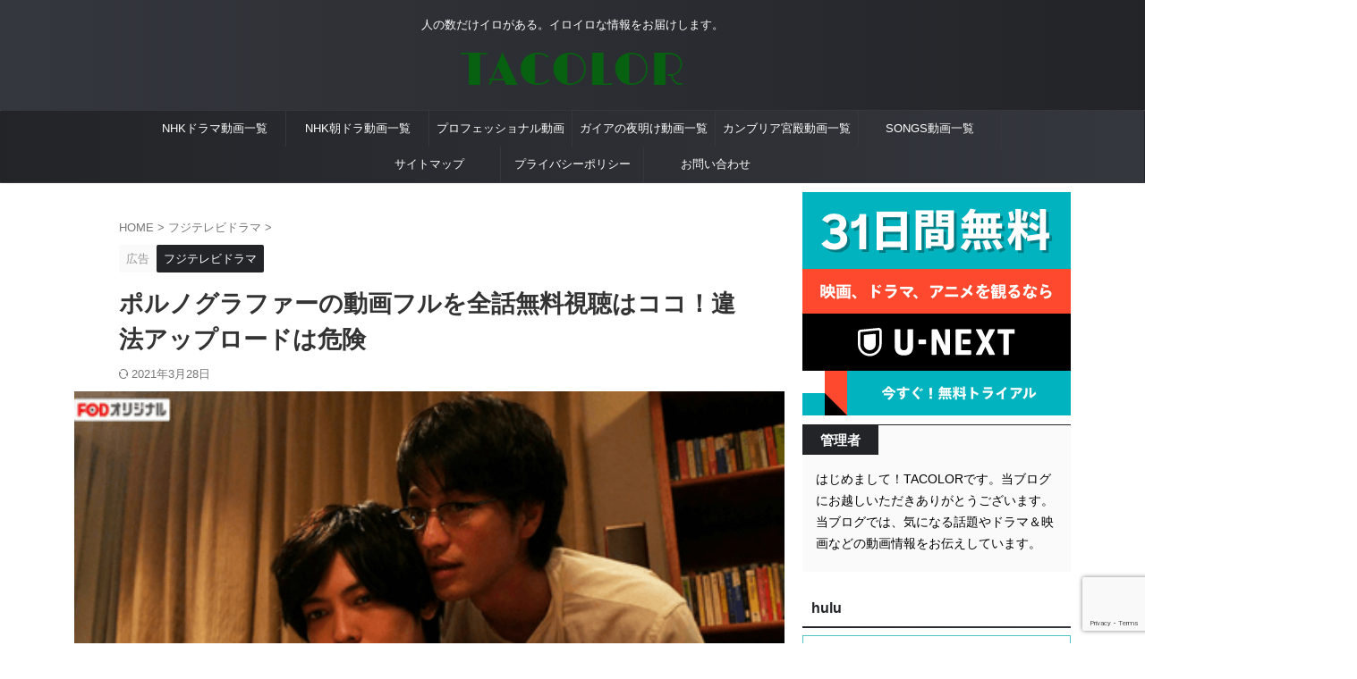

--- FILE ---
content_type: text/html; charset=UTF-8
request_url: https://tak16.com/pornographer-doga/
body_size: 28415
content:

<!DOCTYPE html>
<html lang="ja" class="s-navi-search-overlay ">
	<!--<![endif]-->
	<head prefix="og: http://ogp.me/ns# fb: http://ogp.me/ns/fb# article: http://ogp.me/ns/article#">
		
	<!-- Global site tag (gtag.js) - Google Analytics -->
	<script async src="https://www.googletagmanager.com/gtag/js?id=UA-74761106-1"></script>
	<script>
	  window.dataLayer = window.dataLayer || [];
	  function gtag(){dataLayer.push(arguments);}
	  gtag('js', new Date());

	  gtag('config', 'UA-74761106-1');
	</script>
			<meta charset="UTF-8" >
		<meta name="viewport" content="width=device-width,initial-scale=1.0,user-scalable=no,viewport-fit=cover">
		<meta name="format-detection" content="telephone=no" >
		<meta name="referrer" content="no-referrer-when-downgrade"/>

		
		<link rel="alternate" type="application/rss+xml" title="TACOLOR RSS Feed" href="https://tak16.com/feed/" />
		<link rel="pingback" href="https://tak16.com/xmlrpc.php" >
		<!--[if lt IE 9]>
		<script src="https://tak16.com/wp-content/themes/affinger/js/html5shiv.js"></script>
		<![endif]-->
				<meta name='robots' content='max-image-preview:large' />
<title>ポルノグラファーの動画フルを全話無料視聴はココ！違法アップロードは危険</title>
<script type="text/javascript">
/* <![CDATA[ */
window._wpemojiSettings = {"baseUrl":"https:\/\/s.w.org\/images\/core\/emoji\/15.0.3\/72x72\/","ext":".png","svgUrl":"https:\/\/s.w.org\/images\/core\/emoji\/15.0.3\/svg\/","svgExt":".svg","source":{"concatemoji":"https:\/\/tak16.com\/wp-includes\/js\/wp-emoji-release.min.js?ver=6.6.2"}};
/*! This file is auto-generated */
!function(i,n){var o,s,e;function c(e){try{var t={supportTests:e,timestamp:(new Date).valueOf()};sessionStorage.setItem(o,JSON.stringify(t))}catch(e){}}function p(e,t,n){e.clearRect(0,0,e.canvas.width,e.canvas.height),e.fillText(t,0,0);var t=new Uint32Array(e.getImageData(0,0,e.canvas.width,e.canvas.height).data),r=(e.clearRect(0,0,e.canvas.width,e.canvas.height),e.fillText(n,0,0),new Uint32Array(e.getImageData(0,0,e.canvas.width,e.canvas.height).data));return t.every(function(e,t){return e===r[t]})}function u(e,t,n){switch(t){case"flag":return n(e,"\ud83c\udff3\ufe0f\u200d\u26a7\ufe0f","\ud83c\udff3\ufe0f\u200b\u26a7\ufe0f")?!1:!n(e,"\ud83c\uddfa\ud83c\uddf3","\ud83c\uddfa\u200b\ud83c\uddf3")&&!n(e,"\ud83c\udff4\udb40\udc67\udb40\udc62\udb40\udc65\udb40\udc6e\udb40\udc67\udb40\udc7f","\ud83c\udff4\u200b\udb40\udc67\u200b\udb40\udc62\u200b\udb40\udc65\u200b\udb40\udc6e\u200b\udb40\udc67\u200b\udb40\udc7f");case"emoji":return!n(e,"\ud83d\udc26\u200d\u2b1b","\ud83d\udc26\u200b\u2b1b")}return!1}function f(e,t,n){var r="undefined"!=typeof WorkerGlobalScope&&self instanceof WorkerGlobalScope?new OffscreenCanvas(300,150):i.createElement("canvas"),a=r.getContext("2d",{willReadFrequently:!0}),o=(a.textBaseline="top",a.font="600 32px Arial",{});return e.forEach(function(e){o[e]=t(a,e,n)}),o}function t(e){var t=i.createElement("script");t.src=e,t.defer=!0,i.head.appendChild(t)}"undefined"!=typeof Promise&&(o="wpEmojiSettingsSupports",s=["flag","emoji"],n.supports={everything:!0,everythingExceptFlag:!0},e=new Promise(function(e){i.addEventListener("DOMContentLoaded",e,{once:!0})}),new Promise(function(t){var n=function(){try{var e=JSON.parse(sessionStorage.getItem(o));if("object"==typeof e&&"number"==typeof e.timestamp&&(new Date).valueOf()<e.timestamp+604800&&"object"==typeof e.supportTests)return e.supportTests}catch(e){}return null}();if(!n){if("undefined"!=typeof Worker&&"undefined"!=typeof OffscreenCanvas&&"undefined"!=typeof URL&&URL.createObjectURL&&"undefined"!=typeof Blob)try{var e="postMessage("+f.toString()+"("+[JSON.stringify(s),u.toString(),p.toString()].join(",")+"));",r=new Blob([e],{type:"text/javascript"}),a=new Worker(URL.createObjectURL(r),{name:"wpTestEmojiSupports"});return void(a.onmessage=function(e){c(n=e.data),a.terminate(),t(n)})}catch(e){}c(n=f(s,u,p))}t(n)}).then(function(e){for(var t in e)n.supports[t]=e[t],n.supports.everything=n.supports.everything&&n.supports[t],"flag"!==t&&(n.supports.everythingExceptFlag=n.supports.everythingExceptFlag&&n.supports[t]);n.supports.everythingExceptFlag=n.supports.everythingExceptFlag&&!n.supports.flag,n.DOMReady=!1,n.readyCallback=function(){n.DOMReady=!0}}).then(function(){return e}).then(function(){var e;n.supports.everything||(n.readyCallback(),(e=n.source||{}).concatemoji?t(e.concatemoji):e.wpemoji&&e.twemoji&&(t(e.twemoji),t(e.wpemoji)))}))}((window,document),window._wpemojiSettings);
/* ]]> */
</script>
<style id='wp-emoji-styles-inline-css' type='text/css'>

	img.wp-smiley, img.emoji {
		display: inline !important;
		border: none !important;
		box-shadow: none !important;
		height: 1em !important;
		width: 1em !important;
		margin: 0 0.07em !important;
		vertical-align: -0.1em !important;
		background: none !important;
		padding: 0 !important;
	}
</style>
<link rel='stylesheet' id='wp-block-library-css' href='https://tak16.com/wp-includes/css/dist/block-library/style.min.css?ver=6.6.2' type='text/css' media='all' />
<link rel='stylesheet' id='quads-style-css-css' href='https://tak16.com/wp-content/plugins/quick-adsense-reloaded/includes/gutenberg/dist/blocks.style.build.css?ver=2.0.88' type='text/css' media='all' />
<style id='classic-theme-styles-inline-css' type='text/css'>
/*! This file is auto-generated */
.wp-block-button__link{color:#fff;background-color:#32373c;border-radius:9999px;box-shadow:none;text-decoration:none;padding:calc(.667em + 2px) calc(1.333em + 2px);font-size:1.125em}.wp-block-file__button{background:#32373c;color:#fff;text-decoration:none}
</style>
<style id='global-styles-inline-css' type='text/css'>
:root{--wp--preset--aspect-ratio--square: 1;--wp--preset--aspect-ratio--4-3: 4/3;--wp--preset--aspect-ratio--3-4: 3/4;--wp--preset--aspect-ratio--3-2: 3/2;--wp--preset--aspect-ratio--2-3: 2/3;--wp--preset--aspect-ratio--16-9: 16/9;--wp--preset--aspect-ratio--9-16: 9/16;--wp--preset--color--black: #000000;--wp--preset--color--cyan-bluish-gray: #abb8c3;--wp--preset--color--white: #ffffff;--wp--preset--color--pale-pink: #f78da7;--wp--preset--color--vivid-red: #cf2e2e;--wp--preset--color--luminous-vivid-orange: #ff6900;--wp--preset--color--luminous-vivid-amber: #fcb900;--wp--preset--color--light-green-cyan: #eefaff;--wp--preset--color--vivid-green-cyan: #00d084;--wp--preset--color--pale-cyan-blue: #8ed1fc;--wp--preset--color--vivid-cyan-blue: #0693e3;--wp--preset--color--vivid-purple: #9b51e0;--wp--preset--color--soft-red: #e92f3d;--wp--preset--color--light-grayish-red: #fdf0f2;--wp--preset--color--vivid-yellow: #ffc107;--wp--preset--color--very-pale-yellow: #fffde7;--wp--preset--color--very-light-gray: #fafafa;--wp--preset--color--very-dark-gray: #313131;--wp--preset--color--original-color-a: #43a047;--wp--preset--color--original-color-b: #795548;--wp--preset--color--original-color-c: #ec407a;--wp--preset--color--original-color-d: #9e9d24;--wp--preset--gradient--vivid-cyan-blue-to-vivid-purple: linear-gradient(135deg,rgba(6,147,227,1) 0%,rgb(155,81,224) 100%);--wp--preset--gradient--light-green-cyan-to-vivid-green-cyan: linear-gradient(135deg,rgb(122,220,180) 0%,rgb(0,208,130) 100%);--wp--preset--gradient--luminous-vivid-amber-to-luminous-vivid-orange: linear-gradient(135deg,rgba(252,185,0,1) 0%,rgba(255,105,0,1) 100%);--wp--preset--gradient--luminous-vivid-orange-to-vivid-red: linear-gradient(135deg,rgba(255,105,0,1) 0%,rgb(207,46,46) 100%);--wp--preset--gradient--very-light-gray-to-cyan-bluish-gray: linear-gradient(135deg,rgb(238,238,238) 0%,rgb(169,184,195) 100%);--wp--preset--gradient--cool-to-warm-spectrum: linear-gradient(135deg,rgb(74,234,220) 0%,rgb(151,120,209) 20%,rgb(207,42,186) 40%,rgb(238,44,130) 60%,rgb(251,105,98) 80%,rgb(254,248,76) 100%);--wp--preset--gradient--blush-light-purple: linear-gradient(135deg,rgb(255,206,236) 0%,rgb(152,150,240) 100%);--wp--preset--gradient--blush-bordeaux: linear-gradient(135deg,rgb(254,205,165) 0%,rgb(254,45,45) 50%,rgb(107,0,62) 100%);--wp--preset--gradient--luminous-dusk: linear-gradient(135deg,rgb(255,203,112) 0%,rgb(199,81,192) 50%,rgb(65,88,208) 100%);--wp--preset--gradient--pale-ocean: linear-gradient(135deg,rgb(255,245,203) 0%,rgb(182,227,212) 50%,rgb(51,167,181) 100%);--wp--preset--gradient--electric-grass: linear-gradient(135deg,rgb(202,248,128) 0%,rgb(113,206,126) 100%);--wp--preset--gradient--midnight: linear-gradient(135deg,rgb(2,3,129) 0%,rgb(40,116,252) 100%);--wp--preset--font-size--small: .8em;--wp--preset--font-size--medium: 20px;--wp--preset--font-size--large: 1.5em;--wp--preset--font-size--x-large: 42px;--wp--preset--font-size--st-regular: 1em;--wp--preset--font-size--huge: 3em;--wp--preset--spacing--20: 0.44rem;--wp--preset--spacing--30: 0.67rem;--wp--preset--spacing--40: 1rem;--wp--preset--spacing--50: 1.5rem;--wp--preset--spacing--60: 2.25rem;--wp--preset--spacing--70: 3.38rem;--wp--preset--spacing--80: 5.06rem;--wp--preset--shadow--natural: 6px 6px 9px rgba(0, 0, 0, 0.2);--wp--preset--shadow--deep: 12px 12px 50px rgba(0, 0, 0, 0.4);--wp--preset--shadow--sharp: 6px 6px 0px rgba(0, 0, 0, 0.2);--wp--preset--shadow--outlined: 6px 6px 0px -3px rgba(255, 255, 255, 1), 6px 6px rgba(0, 0, 0, 1);--wp--preset--shadow--crisp: 6px 6px 0px rgba(0, 0, 0, 1);}:where(.is-layout-flex){gap: 0.5em;}:where(.is-layout-grid){gap: 0.5em;}body .is-layout-flex{display: flex;}.is-layout-flex{flex-wrap: wrap;align-items: center;}.is-layout-flex > :is(*, div){margin: 0;}body .is-layout-grid{display: grid;}.is-layout-grid > :is(*, div){margin: 0;}:where(.wp-block-columns.is-layout-flex){gap: 2em;}:where(.wp-block-columns.is-layout-grid){gap: 2em;}:where(.wp-block-post-template.is-layout-flex){gap: 1.25em;}:where(.wp-block-post-template.is-layout-grid){gap: 1.25em;}.has-black-color{color: var(--wp--preset--color--black) !important;}.has-cyan-bluish-gray-color{color: var(--wp--preset--color--cyan-bluish-gray) !important;}.has-white-color{color: var(--wp--preset--color--white) !important;}.has-pale-pink-color{color: var(--wp--preset--color--pale-pink) !important;}.has-vivid-red-color{color: var(--wp--preset--color--vivid-red) !important;}.has-luminous-vivid-orange-color{color: var(--wp--preset--color--luminous-vivid-orange) !important;}.has-luminous-vivid-amber-color{color: var(--wp--preset--color--luminous-vivid-amber) !important;}.has-light-green-cyan-color{color: var(--wp--preset--color--light-green-cyan) !important;}.has-vivid-green-cyan-color{color: var(--wp--preset--color--vivid-green-cyan) !important;}.has-pale-cyan-blue-color{color: var(--wp--preset--color--pale-cyan-blue) !important;}.has-vivid-cyan-blue-color{color: var(--wp--preset--color--vivid-cyan-blue) !important;}.has-vivid-purple-color{color: var(--wp--preset--color--vivid-purple) !important;}.has-black-background-color{background-color: var(--wp--preset--color--black) !important;}.has-cyan-bluish-gray-background-color{background-color: var(--wp--preset--color--cyan-bluish-gray) !important;}.has-white-background-color{background-color: var(--wp--preset--color--white) !important;}.has-pale-pink-background-color{background-color: var(--wp--preset--color--pale-pink) !important;}.has-vivid-red-background-color{background-color: var(--wp--preset--color--vivid-red) !important;}.has-luminous-vivid-orange-background-color{background-color: var(--wp--preset--color--luminous-vivid-orange) !important;}.has-luminous-vivid-amber-background-color{background-color: var(--wp--preset--color--luminous-vivid-amber) !important;}.has-light-green-cyan-background-color{background-color: var(--wp--preset--color--light-green-cyan) !important;}.has-vivid-green-cyan-background-color{background-color: var(--wp--preset--color--vivid-green-cyan) !important;}.has-pale-cyan-blue-background-color{background-color: var(--wp--preset--color--pale-cyan-blue) !important;}.has-vivid-cyan-blue-background-color{background-color: var(--wp--preset--color--vivid-cyan-blue) !important;}.has-vivid-purple-background-color{background-color: var(--wp--preset--color--vivid-purple) !important;}.has-black-border-color{border-color: var(--wp--preset--color--black) !important;}.has-cyan-bluish-gray-border-color{border-color: var(--wp--preset--color--cyan-bluish-gray) !important;}.has-white-border-color{border-color: var(--wp--preset--color--white) !important;}.has-pale-pink-border-color{border-color: var(--wp--preset--color--pale-pink) !important;}.has-vivid-red-border-color{border-color: var(--wp--preset--color--vivid-red) !important;}.has-luminous-vivid-orange-border-color{border-color: var(--wp--preset--color--luminous-vivid-orange) !important;}.has-luminous-vivid-amber-border-color{border-color: var(--wp--preset--color--luminous-vivid-amber) !important;}.has-light-green-cyan-border-color{border-color: var(--wp--preset--color--light-green-cyan) !important;}.has-vivid-green-cyan-border-color{border-color: var(--wp--preset--color--vivid-green-cyan) !important;}.has-pale-cyan-blue-border-color{border-color: var(--wp--preset--color--pale-cyan-blue) !important;}.has-vivid-cyan-blue-border-color{border-color: var(--wp--preset--color--vivid-cyan-blue) !important;}.has-vivid-purple-border-color{border-color: var(--wp--preset--color--vivid-purple) !important;}.has-vivid-cyan-blue-to-vivid-purple-gradient-background{background: var(--wp--preset--gradient--vivid-cyan-blue-to-vivid-purple) !important;}.has-light-green-cyan-to-vivid-green-cyan-gradient-background{background: var(--wp--preset--gradient--light-green-cyan-to-vivid-green-cyan) !important;}.has-luminous-vivid-amber-to-luminous-vivid-orange-gradient-background{background: var(--wp--preset--gradient--luminous-vivid-amber-to-luminous-vivid-orange) !important;}.has-luminous-vivid-orange-to-vivid-red-gradient-background{background: var(--wp--preset--gradient--luminous-vivid-orange-to-vivid-red) !important;}.has-very-light-gray-to-cyan-bluish-gray-gradient-background{background: var(--wp--preset--gradient--very-light-gray-to-cyan-bluish-gray) !important;}.has-cool-to-warm-spectrum-gradient-background{background: var(--wp--preset--gradient--cool-to-warm-spectrum) !important;}.has-blush-light-purple-gradient-background{background: var(--wp--preset--gradient--blush-light-purple) !important;}.has-blush-bordeaux-gradient-background{background: var(--wp--preset--gradient--blush-bordeaux) !important;}.has-luminous-dusk-gradient-background{background: var(--wp--preset--gradient--luminous-dusk) !important;}.has-pale-ocean-gradient-background{background: var(--wp--preset--gradient--pale-ocean) !important;}.has-electric-grass-gradient-background{background: var(--wp--preset--gradient--electric-grass) !important;}.has-midnight-gradient-background{background: var(--wp--preset--gradient--midnight) !important;}.has-small-font-size{font-size: var(--wp--preset--font-size--small) !important;}.has-medium-font-size{font-size: var(--wp--preset--font-size--medium) !important;}.has-large-font-size{font-size: var(--wp--preset--font-size--large) !important;}.has-x-large-font-size{font-size: var(--wp--preset--font-size--x-large) !important;}
:where(.wp-block-post-template.is-layout-flex){gap: 1.25em;}:where(.wp-block-post-template.is-layout-grid){gap: 1.25em;}
:where(.wp-block-columns.is-layout-flex){gap: 2em;}:where(.wp-block-columns.is-layout-grid){gap: 2em;}
:root :where(.wp-block-pullquote){font-size: 1.5em;line-height: 1.6;}
</style>
<link rel='stylesheet' id='contact-form-7-css' href='https://tak16.com/wp-content/plugins/contact-form-7/includes/css/styles.css?ver=6.0.5' type='text/css' media='all' />
<link rel='stylesheet' id='st-affiliate-manager-common-css' href='https://tak16.com/wp-content/plugins/st-affiliate-manager/Resources/assets/css/common.css?ver=20180227' type='text/css' media='all' />
<link rel='stylesheet' id='st-toc-css' href='https://tak16.com/wp-content/plugins/st-toc/assets/css/style.css?ver=20180831' type='text/css' media='all' />
<link rel='stylesheet' id='normalize-css' href='https://tak16.com/wp-content/themes/affinger/css/normalize.css?ver=1.5.9' type='text/css' media='all' />
<link rel='stylesheet' id='st_svg-css' href='https://tak16.com/wp-content/themes/affinger/st_svg/style.css?ver=20210719' type='text/css' media='all' />
<link rel='stylesheet' id='fonts-googleapis-roboto400-css' href='//fonts.googleapis.com/css2?family=Roboto%3Awght%40400&#038;display=swap&#038;ver=6.6.2' type='text/css' media='all' />
<link rel='stylesheet' id='style-css' href='https://tak16.com/wp-content/themes/affinger/style.css?ver=20210719' type='text/css' media='all' />
<link rel='stylesheet' id='child-style-css' href='https://tak16.com/wp-content/themes/affinger-child/style.css?ver=20210719' type='text/css' media='all' />
<link rel='stylesheet' id='single-css' href='https://tak16.com/wp-content/themes/affinger/st-rankcss.php' type='text/css' media='all' />
<link rel='stylesheet' id='st-lazy-load-css' href='https://tak16.com/wp-content/plugins/st-lazy-load/assets/css/style.css?ver=20181225' type='text/css' media='all' />
<link rel='stylesheet' id='st-themecss-css' href='https://tak16.com/wp-content/themes/affinger/st-themecss-loader.php?ver=6.6.2' type='text/css' media='all' />
<style id='quads-styles-inline-css' type='text/css'>

    .quads-location ins.adsbygoogle {
        background: transparent !important;
    }.quads-location .quads_rotator_img{ opacity:1 !important;}
    .quads.quads_ad_container { display: grid; grid-template-columns: auto; grid-gap: 10px; padding: 10px; }
    .grid_image{animation: fadeIn 0.5s;-webkit-animation: fadeIn 0.5s;-moz-animation: fadeIn 0.5s;
        -o-animation: fadeIn 0.5s;-ms-animation: fadeIn 0.5s;}
    .quads-ad-label { font-size: 12px; text-align: center; color: #333;}
    .quads_click_impression { display: none;} .quads-location, .quads-ads-space{max-width:100%;} @media only screen and (max-width: 480px) { .quads-ads-space, .penci-builder-element .quads-ads-space{max-width:340px;}}
</style>
<script type="text/javascript" src="https://tak16.com/wp-includes/js/jquery/jquery.min.js?ver=3.7.1" id="jquery-core-js"></script>
<script type="text/javascript" src="https://tak16.com/wp-includes/js/jquery/jquery-migrate.min.js?ver=3.4.1" id="jquery-migrate-js"></script>
<link rel="https://api.w.org/" href="https://tak16.com/wp-json/" /><link rel="alternate" title="JSON" type="application/json" href="https://tak16.com/wp-json/wp/v2/posts/9336" /><link rel='shortlink' href='https://tak16.com/?p=9336' />
<link rel="alternate" title="oEmbed (JSON)" type="application/json+oembed" href="https://tak16.com/wp-json/oembed/1.0/embed?url=https%3A%2F%2Ftak16.com%2Fpornographer-doga%2F" />
<link rel="alternate" title="oEmbed (XML)" type="text/xml+oembed" href="https://tak16.com/wp-json/oembed/1.0/embed?url=https%3A%2F%2Ftak16.com%2Fpornographer-doga%2F&#038;format=xml" />
<script>document.cookie = 'quads_browser_width='+screen.width;</script><meta name="robots" content="index, follow" />
<meta name="keywords" content="ポルノグラファー,動画,フル,全話,無料,視聴,pandora,dailymotion,FODプレミアム,フジテレビ,作品,丸木戸マキ,竹財輝之助,猪塚健太,久住春彦,木島理生">
<meta name="description" content="丸木戸マキさん原作のドラマ「ポルノグラファー」の動画フルを全話無料視聴する方法をお伝えしています。

ドラマ「ポルノグラファー」を安全で確実に無料視聴できる方法をご紹介しているので最後までチェックしてください。">
<meta name="thumbnail" content="https://tak16.com/wp-content/uploads/2018/09/4927e6e85786c79d23e5a4a6bf742550.png">
<link rel="canonical" href="https://tak16.com/pornographer-doga/" />
		
<!-- OGP -->

<meta property="og:type" content="article">
<meta property="og:title" content="ポルノグラファーの動画フルを全話無料視聴はココ！違法アップロードは危険">
<meta property="og:url" content="https://tak16.com/pornographer-doga/">
<meta property="og:description" content="丸木戸マキさん原作のドラマ「ポルノグラファー」の動画フルを全話無料視聴する方法をお伝えしています。 ドラマ「ポルノグラファー」を安全で確実に無料視聴できる方法をご紹介しているので最後までチェックしてく">
<meta property="og:site_name" content="TACOLOR">
<meta property="og:image" content="https://tak16.com/wp-content/uploads/2018/09/4927e6e85786c79d23e5a4a6bf742550.png">


	<meta property="article:published_time" content="2018-09-04T14:14:15+09:00" />
		<meta property="article:author" content="TACOLOR" />

				<meta name="twitter:card" content="summary_large_image">
	
	<meta name="twitter:site" content="@tacolor006">
	<meta name="twitter:title" content="ポルノグラファーの動画フルを全話無料視聴はココ！違法アップロードは危険">
	<meta name="twitter:description" content="丸木戸マキさん原作のドラマ「ポルノグラファー」の動画フルを全話無料視聴する方法をお伝えしています。 ドラマ「ポルノグラファー」を安全で確実に無料視聴できる方法をご紹介しているので最後までチェックしてく">
	<meta name="twitter:image" content="https://tak16.com/wp-content/uploads/2018/09/4927e6e85786c79d23e5a4a6bf742550.png">
<!-- /OGP -->
		


<script>
	(function (window, document, $, undefined) {
		'use strict';

		var SlideBox = (function () {
			/**
			 * @param $element
			 *
			 * @constructor
			 */
			function SlideBox($element) {
				this._$element = $element;
			}

			SlideBox.prototype.$content = function () {
				return this._$element.find('[data-st-slidebox-content]');
			};

			SlideBox.prototype.$toggle = function () {
				return this._$element.find('[data-st-slidebox-toggle]');
			};

			SlideBox.prototype.$icon = function () {
				return this._$element.find('[data-st-slidebox-icon]');
			};

			SlideBox.prototype.$text = function () {
				return this._$element.find('[data-st-slidebox-text]');
			};

			SlideBox.prototype.is_expanded = function () {
				return !!(this._$element.filter('[data-st-slidebox-expanded="true"]').length);
			};

			SlideBox.prototype.expand = function () {
				var self = this;

				this.$content().slideDown()
					.promise()
					.then(function () {
						var $icon = self.$icon();
						var $text = self.$text();

						$icon.removeClass($icon.attr('data-st-slidebox-icon-collapsed'))
							.addClass($icon.attr('data-st-slidebox-icon-expanded'))

						$text.text($text.attr('data-st-slidebox-text-expanded'))

						self._$element.removeClass('is-collapsed')
							.addClass('is-expanded');

						self._$element.attr('data-st-slidebox-expanded', 'true');
					});
			};

			SlideBox.prototype.collapse = function () {
				var self = this;

				this.$content().slideUp()
					.promise()
					.then(function () {
						var $icon = self.$icon();
						var $text = self.$text();

						$icon.removeClass($icon.attr('data-st-slidebox-icon-expanded'))
							.addClass($icon.attr('data-st-slidebox-icon-collapsed'))

						$text.text($text.attr('data-st-slidebox-text-collapsed'))

						self._$element.removeClass('is-expanded')
							.addClass('is-collapsed');

						self._$element.attr('data-st-slidebox-expanded', 'false');
					});
			};

			SlideBox.prototype.toggle = function () {
				if (this.is_expanded()) {
					this.collapse();
				} else {
					this.expand();
				}
			};

			SlideBox.prototype.add_event_listeners = function () {
				var self = this;

				this.$toggle().on('click', function (event) {
					self.toggle();
				});
			};

			SlideBox.prototype.initialize = function () {
				this.add_event_listeners();
			};

			return SlideBox;
		}());

		function on_ready() {
			var slideBoxes = [];

			$('[data-st-slidebox]').each(function () {
				var $element = $(this);
				var slideBox = new SlideBox($element);

				slideBoxes.push(slideBox);

				slideBox.initialize();
			});

			return slideBoxes;
		}

		$(on_ready);
	}(window, window.document, jQuery));
</script>


<script>
	(function (window, document, $, undefined) {
		'use strict';

		$(function(){
			/* 第一階層のみの目次にクラスを挿入 */
			$("#toc_container:not(:has(ul ul))").addClass("only-toc");
			/* アコーディオンメニュー内のカテゴリーにクラス追加 */
			$(".st-ac-box ul:has(.cat-item)").each(function(){
				$(this).addClass("st-ac-cat");
			});
		});
	}(window, window.document, jQuery));
</script>

<script>
	(function (window, document, $, undefined) {
		'use strict';

		$(function(){
									$('.st-star').parent('.rankh4').css('padding-bottom','5px'); // スターがある場合のランキング見出し調整
		});
	}(window, window.document, jQuery));
</script>




	<script>
		(function (window, document, $, undefined) {
			'use strict';

			$(function() {
				$('.is-style-st-paragraph-kaiwa').wrapInner('<span class="st-paragraph-kaiwa-text">');
			});
		}(window, window.document, jQuery));
	</script>

	<script>
		(function (window, document, $, undefined) {
			'use strict';

			$(function() {
				$('.is-style-st-paragraph-kaiwa-b').wrapInner('<span class="st-paragraph-kaiwa-text">');
			});
		}(window, window.document, jQuery));
	</script>

<script>
	/* Gutenbergスタイルを調整 */
	(function (window, document, $, undefined) {
		'use strict';

		$(function() {
			$( '[class^="is-style-st-paragraph-"],[class*=" is-style-st-paragraph-"]' ).wrapInner( '<span class="st-noflex"></span>' );
		});
	}(window, window.document, jQuery));
</script>




	<script>
		(function (window, document, $, undefined) {
			'use strict';

			var resize_timer;

			/**
			 * `#content` 要素の高さを調整する。
 			 */
			function adjust_content_height() {
				var $content = $('#content');

				// `#content` の高さ
				var content_height = $content.outerHeight();

				// 左サイドバーの高さ
				var left_sidebar_height = $('.side-add-widgets.side-add-left').outerHeight();

				// 右サイドバーの高さ
				var right_sidebar_height = $('.side-add-widgets.side-add-right').outerHeight();

				// 高い方のサイドバーの高さ
				var highest_sidebar_height = Math.max(left_sidebar_height, right_sidebar_height);

				// `#content` の高さがサイドバーの高さより低い場合は `#content` の高さを広げる
				if (content_height < highest_sidebar_height) {
					$content.css('height', highest_sidebar_height + 'px');
				}
			}

			// スクロールすると上部に固定させるための設定を関数でまとめる
			function adjust_fixed_sidebars() {
				// サイドバーの下余白
				var sidebar_space_bottom = 10;

				// スクロール位置
				var scroll_top = $(window).scrollTop();

				// `#content`
				var $content = $('#content');

				// `#content` の高さ
				var content_height = $content.outerHeight();

				// `#content` の位置
				var content_offset = $content.offset();

				// 左サイドバー
				var $left_sidebar = $('.side-add-widgets.side-add-left');

				// 左サイドバーの高さ
				var left_sidebar_height = $left_sidebar.outerHeight();

				// 右サイドバー
				var $right_sidebar = $('.side-add-widgets.side-add-right');

				// 右サイドバーの高さ
				var right_sidebar_height = $right_sidebar.outerHeight();

				if (scroll_top > content_offset.top) { // スクロール位置がサイドバーの上部を越えたとき
					if (scroll_top > (content_offset.top + content_height - left_sidebar_height - sidebar_space_bottom)) {
						// サイドバー下部の位置が `#content` の下部を越えたとき
						$left_sidebar.css('top', '');
						$left_sidebar.css('bottom', sidebar_space_bottom + 'px');
					} else {
						$left_sidebar.css('top', (scroll_top - content_offset.top) + 'px');
						$left_sidebar.css('bottom', '');
					}
				} else {
					$left_sidebar.css('top', '');
					$left_sidebar.css('bottom', '');
				}

				if (scroll_top > content_offset.top) { // スクロール位置がサイドバーの上部を越えたとき
					if (scroll_top > (content_offset.top + content_height - right_sidebar_height - sidebar_space_bottom)) {
						// サイドバー下部の位置が `#content` の下部を越えたとき
						$right_sidebar.css('top', '');
						$right_sidebar.css('bottom', sidebar_space_bottom + 'px');
					} else {
						$right_sidebar.css('top', (scroll_top - content_offset.top) + 'px');
						$right_sidebar.css('bottom', '');
					}
				} else {
					$right_sidebar.css('top', '');
					$right_sidebar.css('bottom', '');
				}
			}

			function on_ready() {
				adjust_content_height();
			}

			function on_resize() {
				if (resize_timer) {
					clearTimeout(resize_timer);
				}

				resize_timer = setTimeout(function () {
					adjust_content_height();
					adjust_fixed_sidebars();
				}, 100);
			}

			function on_scroll() {
				adjust_fixed_sidebars();
			}

			$(on_ready);
			$(window).on('orientationchange resize', on_resize);
			$(window).on('scroll', on_scroll);
		}(window, window.document, jQuery));
	</script>

			</head>
	<body ontouchstart="" class="post-template-default single single-post postid-9336 single-format-standard st-af-ex single-cat-4048 not-front-page" >				<div id="st-ami">
				<div id="wrapper" class="" ontouchstart="">
				<div id="wrapper-in">

					

<header id="st-headwide">
	<div id="header-full">
		<div id="headbox-bg-fixed">
			<div id="headbox-bg">
				<div id="headbox">

						<nav id="s-navi" class="pcnone" data-st-nav data-st-nav-type="normal">
		<dl class="acordion is-active" data-st-nav-primary>
			<dt class="trigger">
				<p class="acordion_button"><span class="op op-menu"><i class="st-fa st-svg-menu"></i></span></p>

				
									<div id="st-mobile-logo"></div>
				
				<!-- 追加メニュー -->
				
				<!-- 追加メニュー2 -->
				
			</dt>

			<dd class="acordion_tree">
				<div class="acordion_tree_content">

					
					<div class="menu-%e3%82%b0%e3%83%ad%e3%83%bc%e3%83%90%e3%83%ab%e3%83%a1%e3%83%8b%e3%83%a5%e3%83%bc-container"><ul id="menu-%e3%82%b0%e3%83%ad%e3%83%bc%e3%83%90%e3%83%ab%e3%83%a1%e3%83%8b%e3%83%a5%e3%83%bc" class="menu"><li id="menu-item-17537" class="menu-item menu-item-type-post_type menu-item-object-page menu-item-17537"><a href="https://tak16.com/nhk-drama-top/"><span class="menu-item-label">NHKドラマ動画一覧</span></a></li>
<li id="menu-item-17538" class="menu-item menu-item-type-post_type menu-item-object-page menu-item-17538"><a href="https://tak16.com/nhk-asadra-top/"><span class="menu-item-label">NHK朝ドラ動画一覧</span></a></li>
<li id="menu-item-17539" class="menu-item menu-item-type-post_type menu-item-object-page menu-item-17539"><a href="https://tak16.com/professional-douga-top/"><span class="menu-item-label">プロフェッショナル動画</span></a></li>
<li id="menu-item-17540" class="menu-item menu-item-type-post_type menu-item-object-page menu-item-17540"><a href="https://tak16.com/gaianoyoake-douga-top/"><span class="menu-item-label">ガイアの夜明け動画一覧</span></a></li>
<li id="menu-item-17541" class="menu-item menu-item-type-post_type menu-item-object-page menu-item-17541"><a href="https://tak16.com/cambriakyuden-douga-top/"><span class="menu-item-label">カンブリア宮殿動画一覧</span></a></li>
<li id="menu-item-17542" class="menu-item menu-item-type-post_type menu-item-object-page menu-item-17542"><a href="https://tak16.com/songs-douga-top/"><span class="menu-item-label">SONGS動画一覧</span></a></li>
<li id="menu-item-427" class="menu-item menu-item-type-post_type menu-item-object-page menu-item-427"><a href="https://tak16.com/sitemap01/"><span class="menu-item-label">サイトマップ</span></a></li>
<li id="menu-item-420" class="menu-item menu-item-type-post_type menu-item-object-page menu-item-420"><a href="https://tak16.com/privacy-policy/"><span class="menu-item-label">プライバシーポリシー</span></a></li>
<li id="menu-item-419" class="menu-item menu-item-type-post_type menu-item-object-page menu-item-419"><a href="https://tak16.com/contact/"><span class="menu-item-label">お問い合わせ</span></a></li>
</ul></div>
					<div class="clear"></div>

					
				</div>
			</dd>

					</dl>

					</nav>

											<div id="header-l">
							
							<div id="st-text-logo">
								
    
		
			<!-- キャプション -->
			
				          		 	 <p class="descr sitenametop">
           		     	人の数だけイロがある。イロイロな情報をお届けします。           			 </p>
				
			
			<!-- ロゴ又はブログ名 -->
			          		  <p class="sitename"><a href="https://tak16.com/">
              		  							<img class="sitename-bottom st-lazy-load-fade st-lazy-load-lazy" data-src="https://tak16.com/wp-content/uploads/2017/08/logo-7.png" width="250" height="67" alt="TACOLOR" src="[data-uri]" data-aspectratio="250/67" data-st-lazy-load="true"><noscript class="st-lazy-load-noscript"><img class="sitename-bottom" src="https://tak16.com/wp-content/uploads/2017/08/logo-7.png" width="250" height="67" alt="TACOLOR"></noscript>               		           		  </a></p>
        				<!-- ロゴ又はブログ名ここまで -->

		
	
							</div>
						</div><!-- /#header-l -->
					
					<div id="header-r" class="smanone">
						
					</div><!-- /#header-r -->

				</div><!-- /#headbox -->
			</div><!-- /#headbox-bg clearfix -->
		</div><!-- /#headbox-bg-fixed -->

		
		
		
		
			

			<div id="gazou-wide">
					<div id="st-menubox">
			<div id="st-menuwide">
				<div id="st-menuwide-fixed">
					<nav class="smanone clearfix"><ul id="menu-%e3%82%b0%e3%83%ad%e3%83%bc%e3%83%90%e3%83%ab%e3%83%a1%e3%83%8b%e3%83%a5%e3%83%bc-1" class="menu"><li class="menu-item menu-item-type-post_type menu-item-object-page menu-item-17537"><a href="https://tak16.com/nhk-drama-top/">NHKドラマ動画一覧</a></li>
<li class="menu-item menu-item-type-post_type menu-item-object-page menu-item-17538"><a href="https://tak16.com/nhk-asadra-top/">NHK朝ドラ動画一覧</a></li>
<li class="menu-item menu-item-type-post_type menu-item-object-page menu-item-17539"><a href="https://tak16.com/professional-douga-top/">プロフェッショナル動画</a></li>
<li class="menu-item menu-item-type-post_type menu-item-object-page menu-item-17540"><a href="https://tak16.com/gaianoyoake-douga-top/">ガイアの夜明け動画一覧</a></li>
<li class="menu-item menu-item-type-post_type menu-item-object-page menu-item-17541"><a href="https://tak16.com/cambriakyuden-douga-top/">カンブリア宮殿動画一覧</a></li>
<li class="menu-item menu-item-type-post_type menu-item-object-page menu-item-17542"><a href="https://tak16.com/songs-douga-top/">SONGS動画一覧</a></li>
<li class="menu-item menu-item-type-post_type menu-item-object-page menu-item-427"><a href="https://tak16.com/sitemap01/">サイトマップ</a></li>
<li class="menu-item menu-item-type-post_type menu-item-object-page menu-item-420"><a href="https://tak16.com/privacy-policy/">プライバシーポリシー</a></li>
<li class="menu-item menu-item-type-post_type menu-item-object-page menu-item-419"><a href="https://tak16.com/contact/">お問い合わせ</a></li>
</ul></nav>				</div>
			</div>
		</div>
										<div id="st-headerbox">
						<div id="st-header">
						</div>
					</div>
									</div>
		
	</div><!-- #header-full -->

	





</header>

					<div id="content-w">

						
						
	
			<div id="st-header-post-under-box" class="st-header-post-no-data "
		     style="">
			<div class="st-dark-cover">
							</div>
		</div>
	
<div id="content" class="clearfix">
	<div id="contentInner">
		<main>
			<article>
									<div id="post-9336" class="st-post post-9336 post type-post status-publish format-standard has-post-thumbnail hentry category-fyji-tv-drama tag-bl tag-dailymotion tag-fod tag-pandora tag-889 tag-2199 tag-2053 tag-2454 tag-2456 tag-2724 tag-1548 tag-2713 tag-1211 tag-2725 tag-1219 tag-2723 tag-2722 tag-1220">
				
					
					
					
					<!--ぱんくず -->
											<div
							id="breadcrumb">
							<ol itemscope itemtype="http://schema.org/BreadcrumbList">
								<li itemprop="itemListElement" itemscope itemtype="http://schema.org/ListItem">
									<a href="https://tak16.com" itemprop="item">
										<span itemprop="name">HOME</span>
									</a>
									&gt;
									<meta itemprop="position" content="1"/>
								</li>

								
																	<li itemprop="itemListElement" itemscope itemtype="http://schema.org/ListItem">
										<a href="https://tak16.com/category/fyji-tv-drama/" itemprop="item">
											<span
												itemprop="name">フジテレビドラマ</span>
										</a>
										&gt;
										<meta itemprop="position" content="2"/>
									</li>
																								</ol>

													</div>
										<!--/ ぱんくず -->

					<!--ループ開始 -->
															
																									<p class="st-catgroup">
																	<span class="catname st-catid-ad">広告</span>
																<a href="https://tak16.com/category/fyji-tv-drama/" title="View all posts in フジテレビドラマ" rel="category tag"><span class="catname st-catid4048">フジテレビドラマ</span></a>							</p>
						
						<h1 class="entry-title">ポルノグラファーの動画フルを全話無料視聴はココ！違法アップロードは危険</h1>

						
	<div class="blogbox ">
		<p><span class="kdate ">
													<i class="st-fa st-svg-refresh"></i><time class="updated" datetime="2021-03-28T22:34:57+0900">2021年3月28日</time>
							</span>
					</p>
	</div>
					
					
					
					
					<div class="mainbox">
						<div id="nocopy" ><!-- コピー禁止エリアここから -->
																<div class="st-eyecatch st-eyecatch-under">

					<img width="448" height="252" data-src="https://tak16.com/wp-content/uploads/2018/09/4927e6e85786c79d23e5a4a6bf742550.png" class="attachment-full size-full wp-post-image st-lazy-load-fade st-lazy-load-lazy" alt="ポルノグラファー,画像" decoding="async" fetchpriority="high" data-srcset="https://tak16.com/wp-content/uploads/2018/09/4927e6e85786c79d23e5a4a6bf742550.png 448w, https://tak16.com/wp-content/uploads/2018/09/4927e6e85786c79d23e5a4a6bf742550-300x169.png 300w" data-sizes="(max-width: 448px) 100vw, 448px" src="[data-uri]" data-aspectratio="448/252" data-st-lazy-load="true"><noscript class="st-lazy-load-noscript"><img width="448" height="252" src="https://tak16.com/wp-content/uploads/2018/09/4927e6e85786c79d23e5a4a6bf742550.png" class="attachment-full size-full wp-post-image" alt="ポルノグラファー,画像" decoding="async" fetchpriority="high" srcset="https://tak16.com/wp-content/uploads/2018/09/4927e6e85786c79d23e5a4a6bf742550.png 448w, https://tak16.com/wp-content/uploads/2018/09/4927e6e85786c79d23e5a4a6bf742550-300x169.png 300w" sizes="(max-width: 448px) 100vw, 448px" /></noscript>
		
	</div>
							
							
							
							<div class="entry-content">
								<p>丸木戸マキさん原作のドラマ「ポルノグラファー」の動画フルを全話無料視聴する方法をお伝えしています。</p>
<p>ドラマ「ポルノグラファー」を安全で確実に無料視聴できる方法をご紹介しているので最後までチェックしてください。</p>
<div class="st-kaiwa-box clearfix kaiwaicon7">
	<div class="st-kaiwa-face"><img decoding="async" data-src="https://tak16.com/wp-content/uploads/2018/08/woman_think.png" alt="U-子" width="100" height="100" class="st-lazy-load-fade st-lazy-load-lazy" src="[data-uri]" data-aspectratio="100/100" data-st-lazy-load="true"><noscript class="st-lazy-load-noscript"><img decoding="async" src="https://tak16.com/wp-content/uploads/2018/08/woman_think.png" alt="U-子" width="100" height="100"></noscript>
		<div class="st-kaiwa-face-name">U-子</div>
	</div>
	<div class="st-kaiwa-area">
		<div class="st-kaiwa-hukidashi">ポルノグラファーが面白いって聞いたんだけど、1話から見れるところってあるの？</div>
	</div>
</div>
<div class="st-kaiwa-box clearfix kaiwaicon5">
	<div class="st-kaiwa-area2">
		<div class="st-kaiwa-hukidashi2">見逃してしまっても、ちゃんと1話はもちろん全話無料視聴できる方法を教えるから大丈夫じゃよ</div>
	</div>
	<div class="st-kaiwa-face2"><img decoding="async" data-src="https://tak16.com/wp-content/uploads/2018/08/face_ojiisan_laugh-2.jpg" alt="NEXTじぃ" width="100" height="100" class="st-lazy-load-fade st-lazy-load-lazy" src="[data-uri]" data-aspectratio="100/100" data-st-lazy-load="true"><noscript class="st-lazy-load-noscript"><img decoding="async" src="https://tak16.com/wp-content/uploads/2018/08/face_ojiisan_laugh-2.jpg" alt="NEXTじぃ" width="100" height="100"></noscript>
		<div class="st-kaiwa-face-name2">NEXTじぃ</div>
	</div>
</div>
<p>結論からいうと、ドラマ「ポルノグラファー」の動画フルを全話無料視聴するなら、2週間お試し無料のFODプレミアムが断然お得です。</p>
<p>また、「ポルノグラファー」はもちろん「ポルノグラファー~インディコの気分~」もFODプレミアムで無料視聴することができます。</p>
<p>&nbsp;</p>
<p><span class="ymarker-s">「ポルノグラファー~インディコの気分~」と「ポルノグラファー」は現在FODプレミアムで全話配信中です。（インディコの気分は2022年2月27日、ポルノグラファーは2021年7月27日までの配信）</span></p>
<p><span class="photoline"><img decoding="async" class="aligncenter wp-image-12860 st-lazy-load-fade st-lazy-load-lazy" data-src="https://tak16.com/wp-content/uploads/2018/09/2019-03-16_18h40_12.png" alt="ポルノグラファーFODプレミアムキャプチャ,画像" width="700" height="288" data-srcset="https://tak16.com/wp-content/uploads/2018/09/2019-03-16_18h40_12.png 746w, https://tak16.com/wp-content/uploads/2018/09/2019-03-16_18h40_12-300x123.png 300w" data-sizes="(max-width: 700px) 100vw, 700px" src="[data-uri]" data-aspectratio="700/288" data-st-lazy-load="true"><noscript class="st-lazy-load-noscript"><img decoding="async" class="aligncenter  wp-image-12860" src="https://tak16.com/wp-content/uploads/2018/09/2019-03-16_18h40_12.png" alt="ポルノグラファーFODプレミアムキャプチャ,画像" width="700" height="288" srcset="https://tak16.com/wp-content/uploads/2018/09/2019-03-16_18h40_12.png 746w, https://tak16.com/wp-content/uploads/2018/09/2019-03-16_18h40_12-300x123.png 300w" sizes="(max-width: 700px) 100vw, 700px" /></noscript></span></p>
<div class="st-mcbtn-box" style="margin-bottom: 20px;padding: 20px 10px;background:#fafafa;"><p class="st-mcbox-title center" style="">FODプレミアムは今なら2週間無料トライアルは終了しました。トライアルは終了しました。</p><p class="st-mybtn st-reflection" style="background:#43A047; background: linear-gradient(to bottom, #43A047, #43A047);border-color:#81C784;border-width:1px;border-radius:5px;font-size:120%;font-weight:bold;color:#fff;width:90%;box-shadow:0 3px 0 #388E3C;"><a style="font-weight:bold;color:#fff;" href="https://tak16.com/vod1">「ポルノグラファー」を無料視聴する<i class="st-fa fa-after fa-external-link st-css-no" aria-hidden="true"></i></a></p><p class="st-mcbox-text"><span style="color: #ff0000;">※2週間以内に解約すれば料金は一切かかりません</span>[/st-mcbutton</p>
<p class=" st-mybtn st-reflection st-btn-default" style="background:#e53935; background: linear-gradient(to bottom, #f44336, #e53935);border-color:#e57373;border-width:1px;border-radius:5px;font-weight:bold;color:#fff;box-shadow:0 3px 0 #c62828;"><a style="font-weight:bold;color:#fff;" href="https://tak16.com/vod1" rel="noopener" target="_blank">FODプレミアム公式<i class="st-fa fa-after fa-angle-right st-css-no" aria-hidden="true"></i></a></p>

<p style="text-align: center;"><span style="color: #0000ff;"><strong><br />
</strong></span><br />
<a href="https://smart-a.jp/ls/p/r?_site=212&amp;_article=3&amp;_link=4&amp;_image=4" target="_blank" rel="noopener noreferrer"> <img decoding="async" class="aligncenter st-lazy-load-fade st-lazy-load-lazy" data-src="https://smart-a.jp/ls/p/img?_site=212&amp;_article=3&amp;_link=4&amp;_image=4" border="0" src="[data-uri]" data-st-lazy-load="true"><noscript class="st-lazy-load-noscript"><img decoding="async" class="aligncenter" src="https://smart-a.jp/ls/p/img?_site=212&amp;_article=3&amp;_link=4&amp;_image=4" border="0" /></noscript></a> <div class="st-mcbtn-box" style="margin-bottom: 20px;padding: 20px 10px;background:#fafafa;"><p class="st-mcbox-title center" style="">FODプレミアムは今なら2週間無料トライアルは終了しました。トライアルは終了しました。</p><p class="st-mybtn st-reflection" style="background:#43A047; background: linear-gradient(to bottom, #43A047, #43A047);border-color:#81C784;border-width:1px;border-radius:5px;font-size:120%;font-weight:bold;color:#fff;width:90%;box-shadow:0 3px 0 #388E3C;"><a style="font-weight:bold;color:#fff;" href="https://tak16.com/vod1">「ポルノグラファー」を無料視聴する<i class="st-fa fa-after fa-external-link st-css-no" aria-hidden="true"></i></a></p><p class="st-mcbox-text"></p></div><span style="color: #ff0000;">※2週間以内に解約すれば料金は一切かかりません</span></p></div>
<p>目次のお好きなところからお読みいただけます！</p>
<h2>「ポルノグラファー」動画フルは無料視聴できる？</h2>
<p>丸木戸マキさん原作のドラマ「ポルノグラファー」の動画フルは無料視聴できます。</p>
<p>無料視聴するには、</p>
<div class="maruck">
<ul>
<li>公式の動画サイトで無料視聴する方法</li>
<li>非公式の動画サイトで無料視聴する方法</li>
</ul>
</div>
<p>上記2つの方法があるので、ご紹介しますね。</p>
<h3>「ポルノグラファー」を公式の動画サイトで無料視聴する方法</h3>
<p>「ポルノグラファー」を公式の動画サイトで無料視聴する方法は、3つあります。</p>
<div class="yellowbox">
<ol>
<li>TVer　⇒　<a href="https://tver.jp/search/catchup?keyword=%E3%83%9D%E3%83%AB%E3%83%8E%E3%82%B0%E3%83%A9%E3%83%95%E3%82%A1%E3%83%BC">ポルノグラファー</a></li>
<li>FOD　⇒　<a href="http://fod.fujitv.co.jp/s/genre/drama/ser4f48/?img_frame=0">ポルノグラファー</a></li>
<li>FODプレミアム　⇒　<a href="https://tak16.com/vod1">ポルノグラファー</a></li>
</ol>
</div>
<p>１のTVerと２のFODは、「ポルノグラファー」最新話放送終了後から１週間限定の配信なので、１週間経過した場合、見ることができません。</p>
<p>３のFODプレミアムだけは、2週間のお試し無料登録すると「ポルノグラファー」全話を無料視聴することができます。</p>
<div class="st-kaiwa-box clearfix kaiwaicon7">
	<div class="st-kaiwa-face"><img decoding="async" data-src="https://tak16.com/wp-content/uploads/2018/08/woman_think.png" alt="U-子" width="100" height="100" class="st-lazy-load-fade st-lazy-load-lazy" src="[data-uri]" data-aspectratio="100/100" data-st-lazy-load="true"><noscript class="st-lazy-load-noscript"><img decoding="async" src="https://tak16.com/wp-content/uploads/2018/08/woman_think.png" alt="U-子" width="100" height="100"></noscript>
		<div class="st-kaiwa-face-name">U-子</div>
	</div>
	<div class="st-kaiwa-area">
		<div class="st-kaiwa-hukidashi">TVerとFODは１週間しか配信されないんだね</div>
	</div>
</div>
<div class="st-kaiwa-box clearfix kaiwaicon8">
	<div class="st-kaiwa-area2">
		<div class="st-kaiwa-hukidashi2">おまけに、視聴前アンケートとCMがあるのでめんどいね。</div>
	</div>
	<div class="st-kaiwa-face2"><img decoding="async" data-src="https://tak16.com/wp-content/uploads/2018/08/face_ojiisan_angry-1.jpg" alt="NEXTじぃ" width="100" height="100" class="st-lazy-load-fade st-lazy-load-lazy" src="[data-uri]" data-aspectratio="100/100" data-st-lazy-load="true"><noscript class="st-lazy-load-noscript"><img decoding="async" src="https://tak16.com/wp-content/uploads/2018/08/face_ojiisan_angry-1.jpg" alt="NEXTじぃ" width="100" height="100"></noscript>
		<div class="st-kaiwa-face-name2">NEXTじぃ</div>
	</div>
</div>
<div class="st-kaiwa-box clearfix kaiwaicon1">
	<div class="st-kaiwa-face"><img decoding="async" data-src="https://tak16.com/wp-content/uploads/2018/08/woman03_smile.png" alt="U-子" width="100" height="100" class="st-lazy-load-fade st-lazy-load-lazy" src="[data-uri]" data-aspectratio="100/100" data-st-lazy-load="true"><noscript class="st-lazy-load-noscript"><img decoding="async" src="https://tak16.com/wp-content/uploads/2018/08/woman03_smile.png" alt="U-子" width="100" height="100"></noscript>
		<div class="st-kaiwa-face-name">U-子</div>
	</div>
	<div class="st-kaiwa-area">
		<div class="st-kaiwa-hukidashi">FODプレミアムだけ違うの？</div>
	</div>
</div>
<div class="st-kaiwa-box clearfix kaiwaicon5">
	<div class="st-kaiwa-area2">
		<div class="st-kaiwa-hukidashi2">FODプレミアムは2週間のお試し無料登録だけすれば何度でも視聴できるんだよ。それに、めんどくさい視聴前アンケートやCMもないからオススメ。また、最大1300ポイントがもらえるというホントに凄いサービスなので、どうせ見るならお得なFODプレミアムを試してみるといいよ。</div>
	</div>
	<div class="st-kaiwa-face2"><img decoding="async" data-src="https://tak16.com/wp-content/uploads/2018/08/face_ojiisan_laugh-2.jpg" alt="NEXTじぃ" width="100" height="100" class="st-lazy-load-fade st-lazy-load-lazy" src="[data-uri]" data-aspectratio="100/100" data-st-lazy-load="true"><noscript class="st-lazy-load-noscript"><img decoding="async" src="https://tak16.com/wp-content/uploads/2018/08/face_ojiisan_laugh-2.jpg" alt="NEXTじぃ" width="100" height="100"></noscript>
		<div class="st-kaiwa-face-name2">NEXTじぃ</div>
	</div>
</div>
<div class="st-kaiwa-box clearfix kaiwaicon5">
	<div class="st-kaiwa-face"><img decoding="async" data-src="https://tak16.com/wp-content/uploads/2018/08/face_ojiisan_laugh-2.jpg" alt="NEXTじぃ" width="100" height="100" class="st-lazy-load-fade st-lazy-load-lazy" src="[data-uri]" data-aspectratio="100/100" data-st-lazy-load="true"><noscript class="st-lazy-load-noscript"><img decoding="async" src="https://tak16.com/wp-content/uploads/2018/08/face_ojiisan_laugh-2.jpg" alt="NEXTじぃ" width="100" height="100"></noscript>
		<div class="st-kaiwa-face-name">NEXTじぃ</div>
	</div>
	<div class="st-kaiwa-area">
		<div class="st-kaiwa-hukidashi">FODプレミアムの超お得なポイントについては、後ほど説明するね。</div>
	</div>
</div>
<p>&nbsp;</p>
<p>&nbsp;</p>
<h2>「ポルノグラファー」を非公式の動画サイトで視聴する場合の注意</h2>
<p>最初に断っておきますが、ドラマ「ポルノグラファー」をはじめ、ドラマや映画を視聴するには、公式以外の動画サービスは、全て違法アップロードされた動画になります。</p>
<p>&nbsp;</p>
<p>ドラマ「ポルノグラファー」を非公式の動画サイトで視聴する方法はいくつかありますが、非公式の動画サイトにアップロードされたドラマや映画は違法行為なんですね。</p>
<p>&nbsp;</p>
<div class="st-kaiwa-box clearfix kaiwaicon3">
	<div class="st-kaiwa-face"><img decoding="async" data-src="https://tak16.com/wp-content/uploads/2018/08/woman_shock.png" alt="U-子" width="100" height="100" class="st-lazy-load-fade st-lazy-load-lazy" src="[data-uri]" data-aspectratio="100/100" data-st-lazy-load="true"><noscript class="st-lazy-load-noscript"><img decoding="async" src="https://tak16.com/wp-content/uploads/2018/08/woman_shock.png" alt="U-子" width="100" height="100"></noscript>
		<div class="st-kaiwa-face-name">U-子</div>
	</div>
	<div class="st-kaiwa-area">
		<div class="st-kaiwa-hukidashi">非公式って聞いただけで、何か怖い～</div>
	</div>
</div>
<div class="st-kaiwa-box clearfix kaiwaicon6">
	<div class="st-kaiwa-area2">
		<div class="st-kaiwa-hukidashi2">違法アップロードされた動画にはウイルス感染やデータを抜き取られてしまう危険があるんじゃよ。</div>
	</div>
	<div class="st-kaiwa-face2"><img decoding="async" data-src="https://tak16.com/wp-content/uploads/2018/08/face_ojiisan_trouble-1.jpg" alt="NEXTじぃ" width="100" height="100" class="st-lazy-load-fade st-lazy-load-lazy" src="[data-uri]" data-aspectratio="100/100" data-st-lazy-load="true"><noscript class="st-lazy-load-noscript"><img decoding="async" src="https://tak16.com/wp-content/uploads/2018/08/face_ojiisan_trouble-1.jpg" alt="NEXTじぃ" width="100" height="100"></noscript>
		<div class="st-kaiwa-face-name2">NEXTじぃ</div>
	</div>
</div>
<p>&nbsp;</p>
<div class="st-kaiwa-box clearfix kaiwaicon6">
	<div class="st-kaiwa-face"><img decoding="async" data-src="https://tak16.com/wp-content/uploads/2018/08/face_ojiisan_trouble-1.jpg" alt="NEXTじぃ" width="100" height="100" class="st-lazy-load-fade st-lazy-load-lazy" src="[data-uri]" data-aspectratio="100/100" data-st-lazy-load="true"><noscript class="st-lazy-load-noscript"><img decoding="async" src="https://tak16.com/wp-content/uploads/2018/08/face_ojiisan_trouble-1.jpg" alt="NEXTじぃ" width="100" height="100"></noscript>
		<div class="st-kaiwa-face-name">NEXTじぃ</div>
	</div>
	<div class="st-kaiwa-area">
		<div class="st-kaiwa-hukidashi">Twitterに以下の報告があったよ。</div>
	</div>
</div>
<blockquote class="twitter-tweet">
<p dir="ltr" lang="ja">違法動画サイトを犯罪だと思ってないやつ多すぎだろ</p>
<p>— koko (@koko471) <a href="https://twitter.com/koko471/status/1153365803032440832?ref_src=twsrc%5Etfw">July 22, 2019</a></p></blockquote>
<p><script async="" src="https://platform.twitter.com/widgets.js" charset="utf-8"></script></p>
<blockquote class="twitter-tweet">
<p dir="ltr" lang="ja">【違法配信撲滅キャンペーン】<a href="https://t.co/iBgFMBdq6W">https://t.co/iBgFMBdq6W</a><br />
テレビ番組を許諾無くアップロードして公開する、いわゆる <a href="https://twitter.com/hashtag/%E9%81%95%E6%B3%95%E5%8B%95%E7%94%BB?src=hash&amp;ref_src=twsrc%5Etfw">#違法動画</a> は多くの方の権利を侵害するものです。<br />
放送局では正規配信サイトを通じて、見逃し配信など様々な番組を配信しています。正規配信はこちらから→<a href="https://t.co/q8CX4URaCM">https://t.co/q8CX4URaCM</a> <a href="https://t.co/wTqh9s104H">pic.twitter.com/wTqh9s104H</a></p>
<p>— 【公式】CBCテレビ５ｃｈ (@CBC5ch_pr) <a href="https://twitter.com/CBC5ch_pr/status/1105347731588087809?ref_src=twsrc%5Etfw">March 12, 2019</a></p></blockquote>
<p><script async="" src="https://platform.twitter.com/widgets.js" charset="utf-8"></script></p>
<blockquote class="twitter-tweet">
<p dir="ltr" lang="ja">違法動画サイトでアニメ見てアニメ語るとかウケる</p>
<p>— koko (@koko471) <a href="https://twitter.com/koko471/status/1152527762696990720?ref_src=twsrc%5Etfw">July 20, 2019</a></p></blockquote>
<p><script async="" src="https://platform.twitter.com/widgets.js" charset="utf-8"></script></p>
<blockquote class="twitter-tweet">
<p dir="ltr" lang="ja">SNS上に無断で動画を転載することは違法です。１日だけ１時間だけというのは理由になりません、直ちに削除してください。DMやLINE、その他SNSで動画を送るなどの行為も同じです。</p>
<p>— 違法アップロード巡回アカウント (@mkom12345678) <a href="https://twitter.com/mkom12345678/status/832944230653849600?ref_src=twsrc%5Etfw">February 18, 2017</a></p></blockquote>
<p><script async="" src="https://platform.twitter.com/widgets.js" charset="utf-8"></script></p>
<div class="st-kaiwa-box clearfix kaiwaicon3">
	<div class="st-kaiwa-face"><img decoding="async" data-src="https://tak16.com/wp-content/uploads/2018/08/woman_shock.png" alt="U-子" width="100" height="100" class="st-lazy-load-fade st-lazy-load-lazy" src="[data-uri]" data-aspectratio="100/100" data-st-lazy-load="true"><noscript class="st-lazy-load-noscript"><img decoding="async" src="https://tak16.com/wp-content/uploads/2018/08/woman_shock.png" alt="U-子" width="100" height="100"></noscript>
		<div class="st-kaiwa-face-name">U-子</div>
	</div>
	<div class="st-kaiwa-area">
		<div class="st-kaiwa-hukidashi">違法アップロードって・・<span class="fa faa-horizontal animated st-animate">ガクブル</span></div>
	</div>
</div>
<p>何気に見ていたりする動画サイトですが、ウイルス感染という恐ろしいリスクを冒して見ていたと思うとゾッとしますね。</p>
<p>&nbsp;</p>
<p>また、<span class="rmarker-s">映画やドラマをアップロードすることは、完全に違法ですし、その違法アップロードされた動画を見ることもダウンロードすることも違法なんです。</span></p>
<p><span class="rmarker-s">オススメしていないので確認する場合は自己責任でお願いします。</span></p>
<p><span class="rmarker-s">最近、違法アップロードされた動画のあるリンクを設置しておくだけで、違法アップロードの手助けになるということを聞いたので、現在利用している方は今のうちにヤメた方がいいです。</span></p>
<p>&nbsp;</p>
<p>今のところ取り締まりが緩いように感じますが、<strong>「ある日突然」</strong>ということもなくはないので、動画サイトにアップロードされた映画やドラマを視聴することはヤメましょう。</p>
<p>&nbsp;</p>
<p>ちなみに、動画サイト自体は違法ではなく、動画サイトにアップロードされた映画やドラマなどが違法行為なので誤解のないようにお願いしますね。</p>
<p>&nbsp;</p>
<p><span class="ymarker-s" style="color: #0000ff;"><strong>非公式な動画サイトでリスクを冒してまで視聴しなくても、ここで説明している安全な方法で公式の動画を視聴しましょう。</strong></span></p>
<p><span class="ymarker-s" style="color: #0000ff;"><strong></p>
<p></strong></span></p>
<h2>「ポルノグラファー」の動画を無料視聴するならFODプレミアム！</h2>
<div class="st-kaiwa-box clearfix kaiwaicon4">
	<div class="st-kaiwa-face"><img decoding="async" data-src="https://tak16.com/wp-content/uploads/2018/08/face_ojiisan-1.jpg" alt="NEXTじぃ" width="100" height="100" class="st-lazy-load-fade st-lazy-load-lazy" src="[data-uri]" data-aspectratio="100/100" data-st-lazy-load="true"><noscript class="st-lazy-load-noscript"><img decoding="async" src="https://tak16.com/wp-content/uploads/2018/08/face_ojiisan-1.jpg" alt="NEXTじぃ" width="100" height="100"></noscript>
		<div class="st-kaiwa-face-name">NEXTじぃ</div>
	</div>
	<div class="st-kaiwa-area">
		<div class="st-kaiwa-hukidashi">「ポルノグラファー」の動画を見るならFODプレミアムがオススメ</div>
	</div>
</div>
<p>&nbsp;</p>
<p>「ポルノグラファー」の動画配信をお得に無料視聴する方法は、FODプレミアムが一番です。</p>
<p><a href="https://tak16.com/vod1">⇒FODプレミアムの詳細はこちら</a></p>
<p>FOD（フジテレビオンデマンド）の全コンテンツを楽しむことができる<span class="ymarker-s">有料会員のFODプレミアムは、今なら初回2週間のお試し無料キャンペーン実施中なので「ポルノグラファー」の動画を全話無料視聴したいあなたに、一番オススメなサービスです。</span></p>
<div class="st-kaiwa-box clearfix kaiwaicon5">
	<div class="st-kaiwa-face"><img decoding="async" data-src="https://tak16.com/wp-content/uploads/2018/08/face_ojiisan_laugh-2.jpg" alt="NEXTじぃ" width="100" height="100" class="st-lazy-load-fade st-lazy-load-lazy" src="[data-uri]" data-aspectratio="100/100" data-st-lazy-load="true"><noscript class="st-lazy-load-noscript"><img decoding="async" src="https://tak16.com/wp-content/uploads/2018/08/face_ojiisan_laugh-2.jpg" alt="NEXTじぃ" width="100" height="100"></noscript>
		<div class="st-kaiwa-face-name">NEXTじぃ</div>
	</div>
	<div class="st-kaiwa-area">
		<div class="st-kaiwa-hukidashi">Amazonアカウントを持っていればすぐ登録できるよ。もし、Amazonアカウントを持っていなくても簡単に登録できるので試してみて。</div>
	</div>
</div>
<div class="st-editor-margin" style="margin-bottom: -5px;"><div class="st-minihukidashi-box " ><p class="st-minihukidashi" style="background:#3F51B5;color:#fff;margin: 0 0 0 -6px;font-size:80%;border-radius:30px;"><span class="st-minihukidashi-arrow" style="border-top-color: #3F51B5;"></span><span class="st-minihukidashi-flexbox">ココがおすすめ</span></p></div></div>
<div class="clip-memobox " style="background:#E8EAF6;color:#000000;"><div class="clip-fonticon" style="font-size:200%;color:#3F51B5;border-color:#3F51B5;"><i class="st-fa fa-thumbs-o-up st-css-no" aria-hidden="true"></i></div><div class="clip-memotext"><p style="color:#000000;"></p>
<p><span style="color: #0000ff;"><strong>Amazonアカウントで登録すると初回に限り2週間無料トライアルは終了しました。トライアルは終了しました。</strong></span></p>
</div></div>
<p>&nbsp;</p>
<p>&nbsp;</p>
<div class="st-kaiwa-box clearfix kaiwaicon7">
	<div class="st-kaiwa-face"><img decoding="async" data-src="https://tak16.com/wp-content/uploads/2018/08/woman_think.png" alt="U-子" width="100" height="100" class="st-lazy-load-fade st-lazy-load-lazy" src="[data-uri]" data-aspectratio="100/100" data-st-lazy-load="true"><noscript class="st-lazy-load-noscript"><img decoding="async" src="https://tak16.com/wp-content/uploads/2018/08/woman_think.png" alt="U-子" width="100" height="100"></noscript>
		<div class="st-kaiwa-face-name">U-子</div>
	</div>
	<div class="st-kaiwa-area">
		<div class="st-kaiwa-hukidashi">2週間無料トライアルは終了しました。トライアルは終了しました。って言ってるけど、翌月継続するのが条件なんでしょ？</div>
	</div>
</div>
<div class="st-kaiwa-box clearfix kaiwaicon4">
	<div class="st-kaiwa-area2">
		<div class="st-kaiwa-hukidashi2">そう思うのが普通だね。ワシもそう思っとったが、2週間以内に解約したら本当に料金は一銭もかからなかったよ。</div>
	</div>
	<div class="st-kaiwa-face2"><img decoding="async" data-src="https://tak16.com/wp-content/uploads/2018/08/face_ojiisan-1.jpg" alt="NEXTじぃ" width="100" height="100" class="st-lazy-load-fade st-lazy-load-lazy" src="[data-uri]" data-aspectratio="100/100" data-st-lazy-load="true"><noscript class="st-lazy-load-noscript"><img decoding="async" src="https://tak16.com/wp-content/uploads/2018/08/face_ojiisan-1.jpg" alt="NEXTじぃ" width="100" height="100"></noscript>
		<div class="st-kaiwa-face-name2">NEXTじぃ</div>
	</div>
</div>
<div class="st-kaiwa-box clearfix kaiwaicon2">
	<div class="st-kaiwa-face"><img decoding="async" data-src="https://tak16.com/wp-content/uploads/2018/08/woman01_laugh.png" alt="U-子" width="100" height="100" class="st-lazy-load-fade st-lazy-load-lazy" src="[data-uri]" data-aspectratio="100/100" data-st-lazy-load="true"><noscript class="st-lazy-load-noscript"><img decoding="async" src="https://tak16.com/wp-content/uploads/2018/08/woman01_laugh.png" alt="U-子" width="100" height="100"></noscript>
		<div class="st-kaiwa-face-name">U-子</div>
	</div>
	<div class="st-kaiwa-area">
		<div class="st-kaiwa-hukidashi">なるほど！じゃあ、「2週間無料トライアルは終了しました。トライアルは終了しました。お試し体験してみて！」って感じなのかもね♪</div>
	</div>
</div>
<div class="st-editor-margin" style="margin-bottom: -5px;"><div class="st-minihukidashi-box " ><p class="st-minihukidashi" style="background:#3F51B5;color:#fff;margin: 0 0 0 -6px;font-size:80%;border-radius:30px;"><span class="st-minihukidashi-arrow" style="border-top-color: #3F51B5;"></span><span class="st-minihukidashi-flexbox">ココがポイント</span></p></div></div>
<div class="clip-memobox " style="background:#E8EAF6;color:#000000;"><div class="clip-fonticon" style="font-size:200%;color:#3F51B5;border-color:#3F51B5;"><i class="st-fa fa-hand-o-right st-css-no" aria-hidden="true"></i></div><div class="clip-memotext"><p style="color:#000000;"><span style="font-weight: 400;">現代のビジネスは、まず与えるのが基本なので、このようなサービスは当たり前になってきています。スーパーで行われている、試食や試飲などと同じだと思えばわかりやすいですね。</span></p></div></div>
<p class="h3modoki">ポイントで有料作品や電子書籍が読める！</p>
<p><img decoding="async" class="aligncenter size-full wp-image-9200 st-lazy-load-fade st-lazy-load-lazy" data-src="https://tak16.com/wp-content/uploads/2018/08/2018-06-18_12h50_31.png" alt="FODプレミアムポイント詳細1,画像" width="775" height="547" data-srcset="https://tak16.com/wp-content/uploads/2018/08/2018-06-18_12h50_31.png 775w, https://tak16.com/wp-content/uploads/2018/08/2018-06-18_12h50_31-300x212.png 300w" data-sizes="(max-width: 775px) 100vw, 775px" src="[data-uri]" data-aspectratio="775/547" data-st-lazy-load="true"><noscript class="st-lazy-load-noscript"><img decoding="async" class="aligncenter size-full wp-image-9200" src="https://tak16.com/wp-content/uploads/2018/08/2018-06-18_12h50_31.png" alt="FODプレミアムポイント詳細1,画像" width="775" height="547" srcset="https://tak16.com/wp-content/uploads/2018/08/2018-06-18_12h50_31.png 775w, https://tak16.com/wp-content/uploads/2018/08/2018-06-18_12h50_31-300x212.png 300w" sizes="(max-width: 775px) 100vw, 775px" /></noscript></p>
<div class="st-kaiwa-box clearfix kaiwaicon5">
	<div class="st-kaiwa-area2">
		<div class="st-kaiwa-hukidashi2">あと、8の付く日に400ポイントがもらえるから忘れずに！</div>
	</div>
	<div class="st-kaiwa-face2"><img decoding="async" data-src="https://tak16.com/wp-content/uploads/2018/08/face_ojiisan_laugh-2.jpg" alt="NEXTじぃ" width="100" height="100" class="st-lazy-load-fade st-lazy-load-lazy" src="[data-uri]" data-aspectratio="100/100" data-st-lazy-load="true"><noscript class="st-lazy-load-noscript"><img decoding="async" src="https://tak16.com/wp-content/uploads/2018/08/face_ojiisan_laugh-2.jpg" alt="NEXTじぃ" width="100" height="100"></noscript>
		<div class="st-kaiwa-face-name2">NEXTじぃ</div>
	</div>
</div>
<div class="st-kaiwa-box clearfix kaiwaicon2">
	<div class="st-kaiwa-face"><img decoding="async" data-src="https://tak16.com/wp-content/uploads/2018/08/woman01_laugh.png" alt="U-子" width="100" height="100" class="st-lazy-load-fade st-lazy-load-lazy" src="[data-uri]" data-aspectratio="100/100" data-st-lazy-load="true"><noscript class="st-lazy-load-noscript"><img decoding="async" src="https://tak16.com/wp-content/uploads/2018/08/woman01_laugh.png" alt="U-子" width="100" height="100"></noscript>
		<div class="st-kaiwa-face-name">U-子</div>
	</div>
	<div class="st-kaiwa-area">
		<div class="st-kaiwa-hukidashi">8日、18日、28日で合計1,200ポイントがもらえるんだもんね！</div>
	</div>
</div>
<div class="st-kaiwa-box clearfix kaiwaicon5">
	<div class="st-kaiwa-area2">
		<div class="st-kaiwa-hukidashi2">このポイントで有料作品を見てもいいし、新刊の漫画を購入するのもいいね。漫画は書店なみに種類が豊富だから、きっと驚くよ。</div>
	</div>
	<div class="st-kaiwa-face2"><img decoding="async" data-src="https://tak16.com/wp-content/uploads/2018/08/face_ojiisan_laugh-2.jpg" alt="NEXTじぃ" width="100" height="100" class="st-lazy-load-fade st-lazy-load-lazy" src="[data-uri]" data-aspectratio="100/100" data-st-lazy-load="true"><noscript class="st-lazy-load-noscript"><img decoding="async" src="https://tak16.com/wp-content/uploads/2018/08/face_ojiisan_laugh-2.jpg" alt="NEXTじぃ" width="100" height="100"></noscript>
		<div class="st-kaiwa-face-name2">NEXTじぃ</div>
	</div>
</div>
<div class="st-editor-margin" style="margin-bottom: -5px;"><div class="st-minihukidashi-box " ><p class="st-minihukidashi" style="background:#3F51B5;color:#fff;margin: 0 0 0 -6px;font-size:80%;border-radius:30px;"><span class="st-minihukidashi-arrow" style="border-top-color: #3F51B5;"></span><span class="st-minihukidashi-flexbox">ココがポイント</span></p></div></div>
<div class="clip-memobox " style="background:#E8EAF6;color:#000000;"><div class="clip-fonticon" style="font-size:200%;color:#3F51B5;border-color:#3F51B5;"><i class="st-fa fa-hand-o-right st-css-no" aria-hidden="true"></i></div><div class="clip-memotext"><p style="color:#000000;"></p>
<p>FODプレミアム加入時に100ポイント付与、8の付く日400ポイントプレゼントで1ヶ月に最大1300ポイントが獲得できます。※8の付く日は「ポイントゲット」ボタンを押さないとポイントが付与されないので忘れずにボタンを押して下さい。</p>
</div></div>
<div class="st-mcbtn-box" style="margin-bottom: 20px;padding: 20px 10px;background:#fafafa;"><p class="st-mcbox-title center" style="">今なら2週間無料トライアルは終了しました。トライアルは終了しました。キャンペーン中</p><p class="st-mybtn st-reflection" style="background:#43A047; background: linear-gradient(to bottom, #43A047, #43A047);border-color:#81C784;border-width:1px;border-radius:5px;font-size:120%;font-weight:bold;color:#fff;width:90%;box-shadow:0 3px 0 #388E3C;"><a style="font-weight:bold;color:#fff;" href="https://tak16.com/vod2">FODプレミアム公式<i class="st-fa fa-after fa-external-link st-css-no" aria-hidden="true"></i></a></p><p class="st-mcbox-text"><span style="color: #ff0000;">※2週間以内に解約すれば料金は一切かかりません</span></p></div>
<p><span style="font-weight: 400;">紹介している作品は2021年3月時点の情報です。現在は配信終了している場合もありますので、詳細は<a href="https://tak16.com/vod1">FODプレミアム公式</a>ホームページにてご確認ください。</span></p>
<h3>FODプレミアムの登録は、わずか3ステップで完了</h3>
<p>FODプレミアムへの登録は、たったの３ステップで完了します。</p>
<p class="st-step-title"><span class="st-step-box"><span class="st-step">step<br/><span class="st-step-no">1</span></span></span>「今すぐ無料お試し」をタップ（クリック）する</p>
<p class="st-step-title"><span class="st-step-box"><span class="st-step">step<br/><span class="st-step-no">2</span></span></span>Amazonアカウントでログインorアカウント作成</p>
<p class="st-step-title"><span class="st-step-box"><span class="st-step">step<br/><span class="st-step-no">3</span></span></span>FODプレミアムに登録する</p>
<div class="st-editor-margin" style="margin-bottom: -5px;"><div class="st-minihukidashi-box " ><p class="st-minihukidashi" style="background:#ef5350;color:#fff;margin: 0 0 0 -6px;font-size:80%;border-radius:30px;"><span class="st-minihukidashi-arrow" style="border-top-color: #ef5350;"></span><span class="st-minihukidashi-flexbox">ココに注意</span></p></div></div>
<div class="clip-memobox " style="background:#ffebee;color:#000000;"><div class="clip-fonticon" style="font-size:200%;color:#ef5350;border-color:#ef5350;"><i class="st-fa fa-exclamation-circle st-css-no" aria-hidden="true"></i></div><div class="clip-memotext"><p style="color:#000000;"><span style="font-weight: 400;">無料期間が終了する連絡は来ないので、忘れそうな場合は、スマホのスケジュール帳にアラームセットするか、冷蔵庫などの目につくところに付箋を貼っておけば大丈夫です。</span></p></div></div>
<h3>FODプレミアムの解約も簡単</h3>
<p>FODプレミアムの解約は簡単で、たったの1分もあれば完了します。</p>
<p class="st-step-title"><span class="st-step-box"><span class="st-step">step<br/><span class="st-step-no">1</span></span></span>FODプレミアム公式サイトでログインする</p>
<p class="st-step-title"><span class="st-step-box"><span class="st-step">step<br/><span class="st-step-no">2</span></span></span>メニューから「月額コースの確認・解約」を選択</p>
<p class="st-step-title"><span class="st-step-box"><span class="st-step">step<br/><span class="st-step-no">3</span></span></span>下部にある「この月額コースを解約する」を選択</p>
<p class="st-step-title"><span class="st-step-box"><span class="st-step">step<br/><span class="st-step-no">4</span></span></span>下部にある「解約する」を選択して完了</p>
<div class="st-editor-margin" style="margin-bottom: -5px;"><div class="st-minihukidashi-box " ><p class="st-minihukidashi" style="background:#ef5350;color:#fff;margin: 0 0 0 -6px;font-size:80%;border-radius:30px;"><span class="st-minihukidashi-arrow" style="border-top-color: #ef5350;"></span><span class="st-minihukidashi-flexbox">ココに注意</span></p></div></div>
<div class="clip-memobox " style="background:#ffebee;color:#000000;"><div class="clip-fonticon" style="font-size:200%;color:#ef5350;border-color:#ef5350;"><i class="st-fa fa-exclamation-circle st-css-no" aria-hidden="true"></i></div><div class="clip-memotext"><p style="color:#000000;"><strong>※アプリ版からは解約できないので、必ずウェブサイトからログインしてください。</strong></p></div></div>
<p>&nbsp;</p>
<h2>FODプレミアムの特徴</h2>
<p>FODプレミアムの特徴は、初回2週間無料トライアルは終了しました。トライアルは終了しました。トライアルは終了というサービスの他に大量のポイントプレゼントが貰えるという他にない魅力的なサービスです。</p>
<p>また、人気雑誌約100誌以上が読み放題というのも魅力ですね。</p>
<div class="yellowbox">
<div class="maruck">
<ul>
<li>初回2週間無料トライアルは終了しました。トライアルは終了しました。トライアルは終了</li>
<li>加入時に100ポイントプレゼント</li>
<li>８の付く日に400ポイント付与</li>
<li>人気雑誌約100誌が読み放題</li>
</ul>
</div>
</div>
<div class="redbox">
<p>人気雑誌読み放題の一部</p>
<p><img decoding="async" class="aligncenter size-full wp-image-9290 st-lazy-load-fade st-lazy-load-lazy" data-src="https://tak16.com/wp-content/uploads/2018/08/2018-08-30_21h27_48-1.png" alt="FODプレミアム女性誌,画像" width="513" height="991" data-srcset="https://tak16.com/wp-content/uploads/2018/08/2018-08-30_21h27_48-1.png 513w, https://tak16.com/wp-content/uploads/2018/08/2018-08-30_21h27_48-1-155x300.png 155w" data-sizes="(max-width: 513px) 100vw, 513px" src="[data-uri]" data-aspectratio="513/991" data-st-lazy-load="true"><noscript class="st-lazy-load-noscript"><img decoding="async" class="aligncenter size-full wp-image-9290" src="https://tak16.com/wp-content/uploads/2018/08/2018-08-30_21h27_48-1.png" alt="FODプレミアム女性誌,画像" width="513" height="991" srcset="https://tak16.com/wp-content/uploads/2018/08/2018-08-30_21h27_48-1.png 513w, https://tak16.com/wp-content/uploads/2018/08/2018-08-30_21h27_48-1-155x300.png 155w" sizes="(max-width: 513px) 100vw, 513px" /></noscript></p>
</div>
<p>&nbsp;</p>
<div class="st-kaiwa-box clearfix kaiwaicon1">
	<div class="st-kaiwa-face"><img decoding="async" data-src="https://tak16.com/wp-content/uploads/2018/08/woman03_smile.png" alt="U-子" width="100" height="100" class="st-lazy-load-fade st-lazy-load-lazy" src="[data-uri]" data-aspectratio="100/100" data-st-lazy-load="true"><noscript class="st-lazy-load-noscript"><img decoding="async" src="https://tak16.com/wp-content/uploads/2018/08/woman03_smile.png" alt="U-子" width="100" height="100"></noscript>
		<div class="st-kaiwa-face-name">U-子</div>
	</div>
	<div class="st-kaiwa-area">
		<div class="st-kaiwa-hukidashi">これって、有料会員になったときのサービスだよね？</div>
	</div>
</div>
<div class="st-kaiwa-box clearfix kaiwaicon4">
	<div class="st-kaiwa-area2">
		<div class="st-kaiwa-hukidashi2">いや、お試し無料会員でも受けられるサービスじゃよ。</div>
	</div>
	<div class="st-kaiwa-face2"><img decoding="async" data-src="https://tak16.com/wp-content/uploads/2018/08/face_ojiisan-1.jpg" alt="NEXTじぃ" width="100" height="100" class="st-lazy-load-fade st-lazy-load-lazy" src="[data-uri]" data-aspectratio="100/100" data-st-lazy-load="true"><noscript class="st-lazy-load-noscript"><img decoding="async" src="https://tak16.com/wp-content/uploads/2018/08/face_ojiisan-1.jpg" alt="NEXTじぃ" width="100" height="100"></noscript>
		<div class="st-kaiwa-face-name2">NEXTじぃ</div>
	</div>
</div>
<div class="st-kaiwa-box clearfix kaiwaicon2">
	<div class="st-kaiwa-face"><img decoding="async" data-src="https://tak16.com/wp-content/uploads/2018/08/woman01_laugh.png" alt="U-子" width="100" height="100" class="st-lazy-load-fade st-lazy-load-lazy" src="[data-uri]" data-aspectratio="100/100" data-st-lazy-load="true"><noscript class="st-lazy-load-noscript"><img decoding="async" src="https://tak16.com/wp-content/uploads/2018/08/woman01_laugh.png" alt="U-子" width="100" height="100"></noscript>
		<div class="st-kaiwa-face-name">U-子</div>
	</div>
	<div class="st-kaiwa-area">
		<div class="st-kaiwa-hukidashi"><span class="fa faa-bounce animated st-animate">えっ、すごーい！</span></div>
	</div>
</div>
<p style="text-align: center;"><span style="color: #0000ff;"><strong>⇓今すぐFODプレミアムで「ポルノグラファー」を視聴する方はこちら⇓</strong></span><br />
<div class="st-mcbtn-box" style="margin-bottom: 20px;padding: 20px 10px;background:#fafafa;"><p class="st-mcbox-title center" style="">今なら2週間無料トライアルは終了しました。トライアルは終了しました。キャンペーン中</p><p class="st-mybtn st-reflection" style="background:#43A047; background: linear-gradient(to bottom, #43A047, #43A047);border-color:#81C784;border-width:1px;border-radius:5px;font-size:120%;font-weight:bold;color:#fff;width:90%;box-shadow:0 3px 0 #388E3C;"><a style="font-weight:bold;color:#fff;" href="https://tak16.com/vod3">FODプレミアムの詳細を確認する<i class="st-fa fa-after fa-external-link st-css-no" aria-hidden="true"></i></a></p><p class="st-mcbox-text"><span style="color: #ff0000;">※2週間以内に解約すれば料金は一切かかりません</span></p></div></p>
<h2>「ポルノグラファー」のストーリー</h2>
<div class="st-kaiwa-box clearfix kaiwaicon4">
	<div class="st-kaiwa-face"><img decoding="async" data-src="https://tak16.com/wp-content/uploads/2018/08/face_ojiisan-1.jpg" alt="NEXTじぃ" width="100" height="100" class="st-lazy-load-fade st-lazy-load-lazy" src="[data-uri]" data-aspectratio="100/100" data-st-lazy-load="true"><noscript class="st-lazy-load-noscript"><img decoding="async" src="https://tak16.com/wp-content/uploads/2018/08/face_ojiisan-1.jpg" alt="NEXTじぃ" width="100" height="100"></noscript>
		<div class="st-kaiwa-face-name">NEXTじぃ</div>
	</div>
	<div class="st-kaiwa-area">
		<div class="st-kaiwa-hukidashi">「ポルノグラファー」のストーリーだよ。</div>
	</div>
</div>
<div class="st-kaiwa-box clearfix kaiwaicon1">
	<div class="st-kaiwa-area2">
		<div class="st-kaiwa-hukidashi2">「おっさんずラブ」は大人気だったけど、「ポルノグラファー」はどうだろう？</div>
	</div>
	<div class="st-kaiwa-face2"><img decoding="async" data-src="https://tak16.com/wp-content/uploads/2018/08/woman03_smile.png" alt="U-子" width="100" height="100" class="st-lazy-load-fade st-lazy-load-lazy" src="[data-uri]" data-aspectratio="100/100" data-st-lazy-load="true"><noscript class="st-lazy-load-noscript"><img decoding="async" src="https://tak16.com/wp-content/uploads/2018/08/woman03_smile.png" alt="U-子" width="100" height="100"></noscript>
		<div class="st-kaiwa-face-name2">U-子</div>
	</div>
</div>
<p>「ポルノグラファー」ストーリー</p>
<div class="inyoumodoki">
<p>物語は、自転車事故で大学生の久住春彦が小説家・木島理生の腕を骨折させてしまうことからはじまります。保険にも加入せず、お金もないという春彦に、木島は示談の条件として口述筆記で小説の代筆をしてもらうことを提案します。春彦は喜んでその提案を受け入れ、木島の家で代筆をはじめますが、木島の口から発せられるストーリーは普通の小説ではなく淫らな内容のものでした。最初は戸惑っていた春彦ですが、その言葉を原稿用紙にしたためていると、いつの間にか木島の文章の世界観と声に酔いしれてしまいます。</p>
<p>新たな自分との発見、抑えられない欲望との葛藤や、自尊心を保つための嘘、時折見せてしまう本音など、普段は目を瞑ってしまいそうな生々しい人間の姿を、切なく描写した作品となっております。</p>
<p>本ドラマ主演は、ドラマ『きみはペット』、『ラブラブエイリアン』シリーズなどにも出演し大人の色気を漂わせる俳優・竹財輝之助が小説家の木島理生を、、石田衣良氏の小説「娼年」の舞台、映画ともに娼夫アズマ役を演じた猪塚健太が大学生の久住春彦を演じます。</p>
<p>演出・脚本は、大ヒット映画「植物図鑑 運命の恋、ひろいました」他、2018年公開予定の「旅猫リポート」、宇宙人の声や、オープニングテーマの作詞を務めたドラマ『ラブラブエイリアン』シリーズ、CXホラー『トリハダ』シリーズなど、様々なジャンルで多彩な活躍をみせる三木康一郎が務めます。</p>
<p class="komozi">引用元：https://www.fujitv.co.jp/fujitv/news/pub_2018/180712-s040.html</p>
</div>
<h2>「ポルノグラファー」みんなの感想</h2>
<div class="st-kaiwa-box clearfix kaiwaicon2">
	<div class="st-kaiwa-face"><img decoding="async" data-src="https://tak16.com/wp-content/uploads/2018/08/woman01_laugh.png" alt="U-子" width="100" height="100" class="st-lazy-load-fade st-lazy-load-lazy" src="[data-uri]" data-aspectratio="100/100" data-st-lazy-load="true"><noscript class="st-lazy-load-noscript"><img decoding="async" src="https://tak16.com/wp-content/uploads/2018/08/woman01_laugh.png" alt="U-子" width="100" height="100"></noscript>
		<div class="st-kaiwa-face-name">U-子</div>
	</div>
	<div class="st-kaiwa-area">
		<div class="st-kaiwa-hukidashi">みんなの感想を集めてみたよ</div>
	</div>
</div>
<blockquote class="twitter-tweet" data-lang="ja">
<p dir="ltr" lang="ja"><a href="https://twitter.com/hashtag/%E3%83%9D%E3%83%AB%E3%83%8E%E3%82%B0%E3%83%A9%E3%83%95%E3%82%A1%E3%83%BC?src=hash&amp;ref_src=twsrc%5Etfw">#ポルノグラファー</a> <a href="https://twitter.com/hashtag/6%E8%A9%B1?src=hash&amp;ref_src=twsrc%5Etfw">#6話</a> 何度も見てる。どう考えても竹財さんすごい。そこでその演技できるのほんとすごいです。あまりにも自然だから、こちらもすっと引き込まれる。引き込まれて動けなくなります。この人、そこらへんのイケメン役より難しい役の方が輝くのでは。</p>
<p>— いぬり (@Inuinuinuri) <a href="https://twitter.com/Inuinuinuri/status/1036840661432061959?ref_src=twsrc%5Etfw">2018年9月4日</a></p></blockquote>
<p><script async src="https://platform.twitter.com/widgets.js" charset="utf-8"></script></p>
<blockquote class="twitter-tweet" data-lang="ja">
<p dir="ltr" lang="ja">嘘つかなきゃ。<br />
嫌われなきゃ。<br />
汚さないように、触れないように、嘘つかなきゃ、嫌われなきゃ。<br />
と一生懸命自分を傷つけて、なのに久住くんを傷つけたことにまた傷ついて…。<br />
泣けるよ。無理すんなよー。バッカだなー…。胸が痛む。<a href="https://twitter.com/hashtag/%E3%83%9D%E3%83%AB%E3%83%8E%E3%82%B0%E3%83%A9%E3%83%95%E3%82%A1%E3%83%BC?src=hash&amp;ref_src=twsrc%5Etfw">#ポルノグラファー</a><a href="https://twitter.com/hashtag/%E3%83%9D%E3%83%AB%E3%83%8E%E3%82%B0%E3%83%A9%E3%83%95%E3%82%A1%E3%83%BC%E5%86%86%E7%9B%A4%E5%8C%96%E5%B8%8C%E6%9C%9B?src=hash&amp;ref_src=twsrc%5Etfw">#ポルノグラファー円盤化希望</a></p>
<p>— ヨル。 (@fai_001) <a href="https://twitter.com/fai_001/status/1036828488001441792?ref_src=twsrc%5Etfw">2018年9月4日</a></p></blockquote>
<p><script async src="https://platform.twitter.com/widgets.js" charset="utf-8"></script></p>
<blockquote class="twitter-tweet" data-lang="ja">
<p dir="ltr" lang="ja">でも、こんなに上質なものが日本でしかも、一部地上波なんて。こんな時代が来たのかと。時代を遡って、若い腐女子の私に教えてあげたい。諦めるなと。すごい時代がくるよ！って。<br />
何が言いたいかといいますと、それほどいいドラマでした。後世に残して欲しい。<a href="https://twitter.com/hashtag/%E3%83%9D%E3%83%AB%E3%83%8E%E3%82%B0%E3%83%A9%E3%83%95%E3%82%A1%E3%83%BC?src=hash&amp;ref_src=twsrc%5Etfw">#ポルノグラファー</a></p>
<p>— みんと (@mi_____n) <a href="https://twitter.com/mi_____n/status/1036817149099040768?ref_src=twsrc%5Etfw">2018年9月4日</a></p></blockquote>
<p><script async src="https://platform.twitter.com/widgets.js" charset="utf-8"></script></p>
<div class="st-kaiwa-box clearfix kaiwaicon2">
	<div class="st-kaiwa-face"><img decoding="async" data-src="https://tak16.com/wp-content/uploads/2018/08/woman01_laugh.png" alt="U-子" width="100" height="100" class="st-lazy-load-fade st-lazy-load-lazy" src="[data-uri]" data-aspectratio="100/100" data-st-lazy-load="true"><noscript class="st-lazy-load-noscript"><img decoding="async" src="https://tak16.com/wp-content/uploads/2018/08/woman01_laugh.png" alt="U-子" width="100" height="100"></noscript>
		<div class="st-kaiwa-face-name">U-子</div>
	</div>
	<div class="st-kaiwa-area">
		<div class="st-kaiwa-hukidashi">このドラマ、やっぱりすごい！</div>
	</div>
</div>
<h2>まとめ</h2>
<div class="st-kaiwa-box clearfix kaiwaicon4">
	<div class="st-kaiwa-face"><img decoding="async" data-src="https://tak16.com/wp-content/uploads/2018/08/face_ojiisan-1.jpg" alt="NEXTじぃ" width="100" height="100" class="st-lazy-load-fade st-lazy-load-lazy" src="[data-uri]" data-aspectratio="100/100" data-st-lazy-load="true"><noscript class="st-lazy-load-noscript"><img decoding="async" src="https://tak16.com/wp-content/uploads/2018/08/face_ojiisan-1.jpg" alt="NEXTじぃ" width="100" height="100"></noscript>
		<div class="st-kaiwa-face-name">NEXTじぃ</div>
	</div>
	<div class="st-kaiwa-area">
		<div class="st-kaiwa-hukidashi">今回は「ポルノグラファー」の動画フルを無料視聴する方法を紹介したよ。</div>
	</div>
</div>
<div class="st-kaiwa-box clearfix kaiwaicon2">
	<div class="st-kaiwa-area2">
		<div class="st-kaiwa-hukidashi2">違法にアップロードされた「ポルノグラファー」を見なくても、FODプレミアムで視聴すれば安心だね。</div>
	</div>
	<div class="st-kaiwa-face2"><img decoding="async" data-src="https://tak16.com/wp-content/uploads/2018/08/woman01_laugh.png" alt="U-子" width="100" height="100" class="st-lazy-load-fade st-lazy-load-lazy" src="[data-uri]" data-aspectratio="100/100" data-st-lazy-load="true"><noscript class="st-lazy-load-noscript"><img decoding="async" src="https://tak16.com/wp-content/uploads/2018/08/woman01_laugh.png" alt="U-子" width="100" height="100"></noscript>
		<div class="st-kaiwa-face-name2">U-子</div>
	</div>
</div>
<p>FODプレミアムなら、「ポルノグラファー」の初回1話から最終話まで、全話を無料でイッキ見できるのでとても便利です。</p>
<div class="st-mcbtn-box" style="margin-bottom: 20px;padding: 20px 10px;background:#fafafa;"><p class="st-mcbox-title center" style="">今なら2週間無料トライアルは終了しました。トライアルは終了しました。キャンペーン中</p><p class="st-mybtn st-reflection" style="background:#43A047; background: linear-gradient(to bottom, #43A047, #43A047);border-color:#81C784;border-width:1px;border-radius:5px;font-size:120%;font-weight:bold;color:#fff;width:90%;box-shadow:0 3px 0 #388E3C;"><a style="font-weight:bold;color:#fff;" href="https://tak16.com/vod1">「FODプレミアム公式」を無料視聴する<i class="st-fa fa-after fa-external-link st-css-no" aria-hidden="true"></i></a></p><p class="st-mcbox-text"><span style="color: #ff0000;">※2週間以内に解約すれば料金は一切かかりません</span></p></div>

							</div>
						</div><!-- コピー禁止エリアここまで -->

												
	

																					<div id="text-12" class="st-widgets-box post-widgets-bottom widget_text">			<div class="textwidget"><p><script async src="//pagead2.googlesyndication.com/pagead/js/adsbygoogle.js"></script><br />
<ins class="adsbygoogle"
     style="display:block"
     data-ad-format="autorelaxed"
     data-ad-client="ca-pub-9585579488436224"
     data-ad-slot="1142402197"></ins><br />
<script>
     (adsbygoogle = window.adsbygoogle || []).push({});
</script></p>
</div>
		</div>													
					</div><!-- .mainboxここまで -->

																
					
					
	
	<div class="sns st-sns-singular">
	<ul class="clearfix">
					<!--ツイートボタン-->
			<li class="twitter">
			<a rel="nofollow" onclick="window.open('//twitter.com/intent/tweet?url=https%3A%2F%2Ftak16.com%2Fpornographer-doga%2F&text=%E3%83%9D%E3%83%AB%E3%83%8E%E3%82%B0%E3%83%A9%E3%83%95%E3%82%A1%E3%83%BC%E3%81%AE%E5%8B%95%E7%94%BB%E3%83%95%E3%83%AB%E3%82%92%E5%85%A8%E8%A9%B1%E7%84%A1%E6%96%99%E8%A6%96%E8%81%B4%E3%81%AF%E3%82%B3%E3%82%B3%EF%BC%81%E9%81%95%E6%B3%95%E3%82%A2%E3%83%83%E3%83%97%E3%83%AD%E3%83%BC%E3%83%89%E3%81%AF%E5%8D%B1%E9%99%BA&via=tacolor006&tw_p=tweetbutton', '', 'width=500,height=450'); return false;" title="twitter"><i class="st-fa st-svg-twitter"></i><span class="snstext " >Post</span></a>
			</li>
		
					<!--シェアボタン-->
			<li class="facebook">
			<a href="//www.facebook.com/sharer.php?src=bm&u=https%3A%2F%2Ftak16.com%2Fpornographer-doga%2F&t=%E3%83%9D%E3%83%AB%E3%83%8E%E3%82%B0%E3%83%A9%E3%83%95%E3%82%A1%E3%83%BC%E3%81%AE%E5%8B%95%E7%94%BB%E3%83%95%E3%83%AB%E3%82%92%E5%85%A8%E8%A9%B1%E7%84%A1%E6%96%99%E8%A6%96%E8%81%B4%E3%81%AF%E3%82%B3%E3%82%B3%EF%BC%81%E9%81%95%E6%B3%95%E3%82%A2%E3%83%83%E3%83%97%E3%83%AD%E3%83%BC%E3%83%89%E3%81%AF%E5%8D%B1%E9%99%BA" target="_blank" rel="nofollow noopener" title="facebook"><i class="st-fa st-svg-facebook"></i><span class="snstext " >Share</span>
			</a>
			</li>
		
					<!--ポケットボタン-->
			<li class="pocket">
			<a rel="nofollow" onclick="window.open('//getpocket.com/edit?url=https%3A%2F%2Ftak16.com%2Fpornographer-doga%2F&title=%E3%83%9D%E3%83%AB%E3%83%8E%E3%82%B0%E3%83%A9%E3%83%95%E3%82%A1%E3%83%BC%E3%81%AE%E5%8B%95%E7%94%BB%E3%83%95%E3%83%AB%E3%82%92%E5%85%A8%E8%A9%B1%E7%84%A1%E6%96%99%E8%A6%96%E8%81%B4%E3%81%AF%E3%82%B3%E3%82%B3%EF%BC%81%E9%81%95%E6%B3%95%E3%82%A2%E3%83%83%E3%83%97%E3%83%AD%E3%83%BC%E3%83%89%E3%81%AF%E5%8D%B1%E9%99%BA', '', 'width=500,height=350'); return false;" title="pocket"><i class="st-fa st-svg-get-pocket"></i><span class="snstext " >Pocket</span></a></li>
		
					<!--はてブボタン-->
			<li class="hatebu">
				<a href="//b.hatena.ne.jp/entry/https://tak16.com/pornographer-doga/" class="hatena-bookmark-button" data-hatena-bookmark-layout="simple" title="ポルノグラファーの動画フルを全話無料視聴はココ！違法アップロードは危険" rel="nofollow" title="hatenabookmark"><i class="st-fa st-svg-hateb"></i><span class="snstext " >Hatena</span>
				</a><script type="text/javascript" src="//b.st-hatena.com/js/bookmark_button.js" charset="utf-8" async="async"></script>

			</li>
		
		
					<!--LINEボタン-->
			<li class="line">
			<a href="//line.me/R/msg/text/?%E3%83%9D%E3%83%AB%E3%83%8E%E3%82%B0%E3%83%A9%E3%83%95%E3%82%A1%E3%83%BC%E3%81%AE%E5%8B%95%E7%94%BB%E3%83%95%E3%83%AB%E3%82%92%E5%85%A8%E8%A9%B1%E7%84%A1%E6%96%99%E8%A6%96%E8%81%B4%E3%81%AF%E3%82%B3%E3%82%B3%EF%BC%81%E9%81%95%E6%B3%95%E3%82%A2%E3%83%83%E3%83%97%E3%83%AD%E3%83%BC%E3%83%89%E3%81%AF%E5%8D%B1%E9%99%BA%0Ahttps%3A%2F%2Ftak16.com%2Fpornographer-doga%2F" target="_blank" rel="nofollow noopener" title="line"><i class="st-fa st-svg-line" aria-hidden="true"></i><span class="snstext" >LINE</span></a>
			</li>
		
		
		
	</ul>

	</div>

											
											<p class="tagst">
							<i class="st-fa st-svg-folder-open-o" aria-hidden="true"></i>-<a href="https://tak16.com/category/fyji-tv-drama/" rel="category tag">フジテレビドラマ</a><br/>
							<i class="st-fa st-svg-tags"></i>-<a href="https://tak16.com/tag/bl/" rel="tag">BL</a>, <a href="https://tak16.com/tag/dailymotion/" rel="tag">Dailymotion</a>, <a href="https://tak16.com/tag/fod%e3%83%97%e3%83%ac%e3%83%9f%e3%82%a2%e3%83%a0/" rel="tag">FODプレミアム</a>, <a href="https://tak16.com/tag/pandora/" rel="tag">Pandora</a>, <a href="https://tak16.com/tag/%e3%83%89%e3%83%a9%e3%83%9e/" rel="tag">ドラマ</a>, <a href="https://tak16.com/tag/%e3%83%95%e3%82%b8%e3%83%86%e3%83%ac%e3%83%93/" rel="tag">フジテレビ</a>, <a href="https://tak16.com/tag/%e3%83%95%e3%83%ab/" rel="tag">フル</a>, <a href="https://tak16.com/tag/%e3%83%9d%e3%83%ab%e3%83%8e%e3%82%b0%e3%83%a9%e3%83%95%e3%82%a1%e3%83%bc/" rel="tag">ポルノグラファー</a>, <a href="https://tak16.com/tag/%e4%b8%b8%e6%9c%a8%e6%88%b8%e3%83%9e%e3%82%ad/" rel="tag">丸木戸マキ</a>, <a href="https://tak16.com/tag/%e4%b9%85%e4%bd%8f%e6%98%a5%e5%bd%a6/" rel="tag">久住春彦</a>, <a href="https://tak16.com/tag/%e4%bd%9c%e5%93%81/" rel="tag">作品</a>, <a href="https://tak16.com/tag/%e5%85%a8%e8%a9%b1/" rel="tag">全話</a>, <a href="https://tak16.com/tag/%e5%8b%95%e7%94%bb/" rel="tag">動画</a>, <a href="https://tak16.com/tag/%e6%9c%a8%e5%b3%b6%e7%90%86%e7%94%9f/" rel="tag">木島理生</a>, <a href="https://tak16.com/tag/%e7%84%a1%e6%96%99/" rel="tag">無料</a>, <a href="https://tak16.com/tag/%e7%8c%aa%e5%a1%9a%e5%81%a5%e5%a4%aa/" rel="tag">猪塚健太</a>, <a href="https://tak16.com/tag/%e7%ab%b9%e8%b2%a1%e8%bc%9d%e4%b9%8b%e5%8a%a9/" rel="tag">竹財輝之助</a>, <a href="https://tak16.com/tag/%e8%a6%96%e8%81%b4/" rel="tag">視聴</a>						</p>
					
					<aside>
						<p class="author" style="display:none;"><a href="https://tak16.com/author/taka/" title="TACOLOR" class="vcard author"><span class="fn">author</span></a></p>
																		<!--ループ終了-->

																					<hr class="hrcss">

<div id="comments">
	
		<div id="respond" class="comment-respond">
		<h3 id="reply-title" class="comment-reply-title">comment <small><a rel="nofollow" id="cancel-comment-reply-link" href="/pornographer-doga/#respond" style="display:none;">コメントをキャンセル</a></small></h3><form action="https://tak16.com/wp-comments-post.php" method="post" id="commentform" class="comment-form"><p class="comment-notes"><span id="email-notes">メールアドレスが公開されることはありません。</span> <span class="required-field-message"><span class="required">※</span> が付いている欄は必須項目です</span></p><p class="comment-form-comment"><label for="comment">コメント <span class="required">※</span></label> <textarea id="comment" name="comment" cols="45" rows="8" maxlength="65525" required="required"></textarea></p><p class="comment-form-author"><label for="author">名前 <span class="required">※</span></label> <input id="author" name="author" type="text" value="" size="30" maxlength="245" autocomplete="name" required="required" /></p>
<p class="comment-form-email"><label for="email">メール <span class="required">※</span></label> <input id="email" name="email" type="text" value="" size="30" maxlength="100" aria-describedby="email-notes" autocomplete="email" required="required" /></p>
<p class="comment-form-url"><label for="url">サイト</label> <input id="url" name="url" type="text" value="" size="30" maxlength="200" autocomplete="url" /></p>
<p class="comment-form-cookies-consent"><input id="wp-comment-cookies-consent" name="wp-comment-cookies-consent" type="checkbox" value="yes" /> <label for="wp-comment-cookies-consent">次回のコメントで使用するためブラウザーに自分の名前、メールアドレス、サイトを保存する。</label></p>
<p><img data-src="https://tak16.com/wp-content/siteguard/511352412.png" alt="CAPTCHA" class="st-lazy-load-fade st-lazy-load-lazy" src="[data-uri]" data-st-lazy-load="true"><noscript class="st-lazy-load-noscript"><img src="https://tak16.com/wp-content/siteguard/511352412.png" alt="CAPTCHA"></noscript></p><p><label for="siteguard_captcha">上に表示された文字を入力してください。</label><br /><input type="text" name="siteguard_captcha" id="siteguard_captcha" class="input" value="" size="10" aria-required="true" /><input type="hidden" name="siteguard_captcha_prefix" id="siteguard_captcha_prefix" value="511352412" /></p><p class="form-submit"><input name="submit" type="submit" id="submit" class="submit" value="送信" /> <input type='hidden' name='comment_post_ID' value='9336' id='comment_post_ID' />
<input type='hidden' name='comment_parent' id='comment_parent' value='0' />
</p></form>	</div><!-- #respond -->
	</div>


<!-- END singer -->
													
						<!--関連記事-->
						
	
						<!--ページナビ-->
						
<div class="p-navi clearfix">

			<a class="st-prev-link" href="https://tak16.com/zettaireido2018-9wa/">
			<p class="st-prev">
				<i class="st-svg st-svg-angle-right"></i>
									<img width="60" height="60" data-src="https://tak16.com/wp-content/uploads/2018/07/attracting-an-audience-1-60x60.png" class="attachment-60x60 size-60x60 wp-post-image st-lazy-load-fade st-lazy-load-lazy" alt="絶対零度,画像" decoding="async" data-srcset="https://tak16.com/wp-content/uploads/2018/07/attracting-an-audience-1-60x60.png 60w, https://tak16.com/wp-content/uploads/2018/07/attracting-an-audience-1-150x150.png 150w, https://tak16.com/wp-content/uploads/2018/07/attracting-an-audience-1-100x100.png 100w, https://tak16.com/wp-content/uploads/2018/07/attracting-an-audience-1-300x300.png 300w" data-sizes="(max-width: 60px) 100vw, 60px" src="[data-uri]" data-aspectratio="60/60" data-st-lazy-load="true"><noscript class="st-lazy-load-noscript"><img width="60" height="60" src="https://tak16.com/wp-content/uploads/2018/07/attracting-an-audience-1-60x60.png" class="attachment-60x60 size-60x60 wp-post-image" alt="絶対零度,画像" decoding="async" srcset="https://tak16.com/wp-content/uploads/2018/07/attracting-an-audience-1-60x60.png 60w, https://tak16.com/wp-content/uploads/2018/07/attracting-an-audience-1-150x150.png 150w, https://tak16.com/wp-content/uploads/2018/07/attracting-an-audience-1-100x100.png 100w, https://tak16.com/wp-content/uploads/2018/07/attracting-an-audience-1-300x300.png 300w" sizes="(max-width: 60px) 100vw, 60px" /></noscript>								<span class="st-prev-title">絶対零度(2018)9話の動画見逃し無料視聴する方法！再放送もチェック</span>
			</p>
		</a>
	
			<a class="st-next-link" href="https://tak16.com/matsubotchi-doga/">
			<p class="st-next">
				<span class="st-prev-title">MATSUぼっちの動画を無料視聴する方法！再放送やpandora・dailymotionも調査</span>
									<img width="60" height="60" data-src="https://tak16.com/wp-content/uploads/2018/09/529f4b7045680c6815461a0772d13370-60x60.png" class="attachment-60x60 size-60x60 wp-post-image st-lazy-load-fade st-lazy-load-lazy" alt="MATSUぼっち,画像" decoding="async" data-srcset="https://tak16.com/wp-content/uploads/2018/09/529f4b7045680c6815461a0772d13370-60x60.png 60w, https://tak16.com/wp-content/uploads/2018/09/529f4b7045680c6815461a0772d13370-150x150.png 150w, https://tak16.com/wp-content/uploads/2018/09/529f4b7045680c6815461a0772d13370-100x100.png 100w" data-sizes="(max-width: 60px) 100vw, 60px" src="[data-uri]" data-aspectratio="60/60" data-st-lazy-load="true"><noscript class="st-lazy-load-noscript"><img width="60" height="60" src="https://tak16.com/wp-content/uploads/2018/09/529f4b7045680c6815461a0772d13370-60x60.png" class="attachment-60x60 size-60x60 wp-post-image" alt="MATSUぼっち,画像" decoding="async" srcset="https://tak16.com/wp-content/uploads/2018/09/529f4b7045680c6815461a0772d13370-60x60.png 60w, https://tak16.com/wp-content/uploads/2018/09/529f4b7045680c6815461a0772d13370-150x150.png 150w, https://tak16.com/wp-content/uploads/2018/09/529f4b7045680c6815461a0772d13370-100x100.png 100w" sizes="(max-width: 60px) 100vw, 60px" /></noscript>								<i class="st-svg st-svg-angle-right"></i>
			</p>
		</a>
	</div>

					</aside>

				</div>
				<!--/post-->
			</article>
		</main>
	</div>
	<!-- /#contentInner -->
	

	
			<div id="side">
			<aside>
									<div class="side-topad">
													<div id="text-20" class="side-widgets widget_text">			<div class="textwidget"><p><a href="https://t.afi-b.com/visit.php?guid=ON&a=W6892w-E232127r&p=S606857c" target="_blank" rel="nofollow noopener"><img decoding="async" data-src="https://www.afi-b.com/upload_image/6892-1421631326-3.gif" width="300" height="250" style="border:none;" alt="U-NEXT" class="st-lazy-load-fade st-lazy-load-lazy" src="[data-uri]" data-aspectratio="300/250" data-st-lazy-load="true"><noscript class="st-lazy-load-noscript"><img decoding="async" src="https://www.afi-b.com/upload_image/6892-1421631326-3.gif" width="300" height="250" style="border:none;" alt="U-NEXT" /></noscript></a><img decoding="async" src="https://t.afi-b.com/lead/W6892w/S606857c/E232127r" width="1" height="1" style="border:none;" /></p>
</div>
		</div><div id="news_widget-5" class="side-widgets widget_news_widget"><div class="freebox"><p class="p-free"><span class="p-entry-f">管理者</span></p><div class="free-inbox">はじめまして！TACOLORです。当ブログにお越しいただきありがとうございます。<br />
当ブログでは、気になる話題やドラマ＆映画などの動画情報をお伝えしています。</div></div></div><div id="custom_html-11" class="widget_text side-widgets widget_custom_html"><p class="st-widgets-title"><span>hulu</span></p><div class="textwidget custom-html-widget"><script language="javascript" src="//ad.jp.ap.valuecommerce.com/servlet/jsbanner?sid=3348620&pid=887896143"></script><noscript><a href="//ck.jp.ap.valuecommerce.com/servlet/referral?sid=3348620&pid=887896143" rel="nofollow"><img data-src="//ad.jp.ap.valuecommerce.com/servlet/gifbanner?sid=3348620&pid=887896143" border="0" class="st-lazy-load-fade st-lazy-load-lazy" src="[data-uri]" data-st-lazy-load="true"><noscript class="st-lazy-load-noscript"><img src="//ad.jp.ap.valuecommerce.com/servlet/gifbanner?sid=3348620&pid=887896143" border="0"></noscript></a></noscript></div></div>											</div>
				
									<div class="kanren ">
				
			
						
			<dl class="clearfix">
				<dt>
					
	<a href="https://tak16.com/christmaspresent2022-kanojo30-necklace/">
									<img data-src="https://tak16.com/wp-content/themes/affinger/images/no-img.png" alt="no image" title="no image" width="100" height="100" class="st-lazy-load-fade st-lazy-load-lazy" src="[data-uri]" data-aspectratio="100/100" data-st-lazy-load="true"><noscript class="st-lazy-load-noscript"><img src="https://tak16.com/wp-content/themes/affinger/images/no-img.png" alt="no image" title="no image" width="100" height="100" /></noscript>
						</a>

				</dt>
				<dd>
					
					<h5 class="kanren-t"><a href="https://tak16.com/christmaspresent2022-kanojo30-necklace/">クリスマスプレゼント2023年【30代彼女･妻】ネックレス人気ランキングTOP10!</a></h5>
						<div class="blog_info">
		<p>
							<i class="st-fa st-svg-clock-o"></i>2023/12/21					</p>
	</div>
					
					
				</dd>
			</dl>
		
			
						
			<dl class="clearfix">
				<dt>
					
	<a href="https://tak16.com/saginoko-saihoso/">
					<img width="150" height="150" data-src="https://tak16.com/wp-content/uploads/2019/03/6858d7c9f2dbab3f5bd7b1ad9e80ad59-1-150x150.png" class="attachment-st_thumb150 size-st_thumb150 wp-post-image st-lazy-load-fade st-lazy-load-lazy" alt="詐欺の子,画像" decoding="async" data-srcset="https://tak16.com/wp-content/uploads/2019/03/6858d7c9f2dbab3f5bd7b1ad9e80ad59-1-150x150.png 150w, https://tak16.com/wp-content/uploads/2019/03/6858d7c9f2dbab3f5bd7b1ad9e80ad59-1-100x100.png 100w, https://tak16.com/wp-content/uploads/2019/03/6858d7c9f2dbab3f5bd7b1ad9e80ad59-1-60x60.png 60w" data-sizes="(max-width: 150px) 100vw, 150px" src="[data-uri]" data-aspectratio="150/150" data-st-lazy-load="true"><noscript class="st-lazy-load-noscript"><img width="150" height="150" src="https://tak16.com/wp-content/uploads/2019/03/6858d7c9f2dbab3f5bd7b1ad9e80ad59-1-150x150.png" class="attachment-st_thumb150 size-st_thumb150 wp-post-image" alt="詐欺の子,画像" decoding="async" srcset="https://tak16.com/wp-content/uploads/2019/03/6858d7c9f2dbab3f5bd7b1ad9e80ad59-1-150x150.png 150w, https://tak16.com/wp-content/uploads/2019/03/6858d7c9f2dbab3f5bd7b1ad9e80ad59-1-100x100.png 100w, https://tak16.com/wp-content/uploads/2019/03/6858d7c9f2dbab3f5bd7b1ad9e80ad59-1-60x60.png 60w" sizes="(max-width: 150px) 100vw, 150px" /></noscript>			</a>

				</dt>
				<dd>
					
					<h5 class="kanren-t"><a href="https://tak16.com/saginoko-saihoso/">詐欺の子(中村蒼)ドラマの再放送は？見逃し動画を見る方法も紹介！</a></h5>
						<div class="blog_info">
		<p>
							<i class="st-fa st-svg-clock-o"></i>2023/4/16					</p>
	</div>
					
					
				</dd>
			</dl>
		
			
						
			<dl class="clearfix">
				<dt>
					
	<a href="https://tak16.com/shitamachirocket2-finalsaihoso/">
					<img width="150" height="150" data-src="https://tak16.com/wp-content/uploads/2018/12/6b7d315786c684acc93c0c836efe737e-2-150x150.png" class="attachment-st_thumb150 size-st_thumb150 wp-post-image st-lazy-load-fade st-lazy-load-lazy" alt="下町ロケット,画像" decoding="async" data-srcset="https://tak16.com/wp-content/uploads/2018/12/6b7d315786c684acc93c0c836efe737e-2-150x150.png 150w, https://tak16.com/wp-content/uploads/2018/12/6b7d315786c684acc93c0c836efe737e-2-100x100.png 100w, https://tak16.com/wp-content/uploads/2018/12/6b7d315786c684acc93c0c836efe737e-2-300x300.png 300w, https://tak16.com/wp-content/uploads/2018/12/6b7d315786c684acc93c0c836efe737e-2-60x60.png 60w" data-sizes="(max-width: 150px) 100vw, 150px" src="[data-uri]" data-aspectratio="150/150" data-st-lazy-load="true"><noscript class="st-lazy-load-noscript"><img width="150" height="150" src="https://tak16.com/wp-content/uploads/2018/12/6b7d315786c684acc93c0c836efe737e-2-150x150.png" class="attachment-st_thumb150 size-st_thumb150 wp-post-image" alt="下町ロケット,画像" decoding="async" srcset="https://tak16.com/wp-content/uploads/2018/12/6b7d315786c684acc93c0c836efe737e-2-150x150.png 150w, https://tak16.com/wp-content/uploads/2018/12/6b7d315786c684acc93c0c836efe737e-2-100x100.png 100w, https://tak16.com/wp-content/uploads/2018/12/6b7d315786c684acc93c0c836efe737e-2-300x300.png 300w, https://tak16.com/wp-content/uploads/2018/12/6b7d315786c684acc93c0c836efe737e-2-60x60.png 60w" sizes="(max-width: 150px) 100vw, 150px" /></noscript>			</a>

				</dt>
				<dd>
					
					<h5 class="kanren-t"><a href="https://tak16.com/shitamachirocket2-finalsaihoso/">下町ロケット2018(最終回)第11話の再放送は？見逃し動画の視聴方法も</a></h5>
						<div class="blog_info">
		<p>
							<i class="st-fa st-svg-refresh"></i>2024/2/14					</p>
	</div>
					
					
				</dd>
			</dl>
		
			
						
			<dl class="clearfix">
				<dt>
					
	<a href="https://tak16.com/yazawaeikichi-cm-bag/">
					<img width="150" height="150" data-src="https://tak16.com/wp-content/uploads/2022/10/image-1-150x150.webp" class="attachment-st_thumb150 size-st_thumb150 wp-post-image st-lazy-load-fade st-lazy-load-lazy" alt="" decoding="async" data-srcset="https://tak16.com/wp-content/uploads/2022/10/image-1-150x150.webp 150w, https://tak16.com/wp-content/uploads/2022/10/image-1-100x100.webp 100w" data-sizes="(max-width: 150px) 100vw, 150px" src="[data-uri]" data-aspectratio="150/150" data-st-lazy-load="true"><noscript class="st-lazy-load-noscript"><img width="150" height="150" src="https://tak16.com/wp-content/uploads/2022/10/image-1-150x150.webp" class="attachment-st_thumb150 size-st_thumb150 wp-post-image" alt="" decoding="async" srcset="https://tak16.com/wp-content/uploads/2022/10/image-1-150x150.webp 150w, https://tak16.com/wp-content/uploads/2022/10/image-1-100x100.webp 100w" sizes="(max-width: 150px) 100vw, 150px" /></noscript>			</a>

				</dt>
				<dd>
					
					<h5 class="kanren-t"><a href="https://tak16.com/yazawaeikichi-cm-bag/">矢沢永吉【サントリーセサミン】空港CMに登場するバッグブランドを解説！</a></h5>
						<div class="blog_info">
		<p>
							<i class="st-fa st-svg-clock-o"></i>2022/10/8					</p>
	</div>
					
					
				</dd>
			</dl>
		
			
						
			<dl class="clearfix">
				<dt>
					
	<a href="https://tak16.com/tokorosantaihendesuyo-doga/">
					<img width="150" height="150" data-src="https://tak16.com/wp-content/uploads/2018/10/attracting-an-audience-2-1-2-150x150.png" class="attachment-st_thumb150 size-st_thumb150 wp-post-image st-lazy-load-fade st-lazy-load-lazy" alt="所さん！大変ですよ,画像" decoding="async" data-srcset="https://tak16.com/wp-content/uploads/2018/10/attracting-an-audience-2-1-2-150x150.png 150w, https://tak16.com/wp-content/uploads/2018/10/attracting-an-audience-2-1-2-100x100.png 100w, https://tak16.com/wp-content/uploads/2018/10/attracting-an-audience-2-1-2-300x300.png 300w, https://tak16.com/wp-content/uploads/2018/10/attracting-an-audience-2-1-2-60x60.png 60w" data-sizes="(max-width: 150px) 100vw, 150px" src="[data-uri]" data-aspectratio="150/150" data-st-lazy-load="true"><noscript class="st-lazy-load-noscript"><img width="150" height="150" src="https://tak16.com/wp-content/uploads/2018/10/attracting-an-audience-2-1-2-150x150.png" class="attachment-st_thumb150 size-st_thumb150 wp-post-image" alt="所さん！大変ですよ,画像" decoding="async" srcset="https://tak16.com/wp-content/uploads/2018/10/attracting-an-audience-2-1-2-150x150.png 150w, https://tak16.com/wp-content/uploads/2018/10/attracting-an-audience-2-1-2-100x100.png 100w, https://tak16.com/wp-content/uploads/2018/10/attracting-an-audience-2-1-2-300x300.png 300w, https://tak16.com/wp-content/uploads/2018/10/attracting-an-audience-2-1-2-60x60.png 60w" sizes="(max-width: 150px) 100vw, 150px" /></noscript>			</a>

				</dt>
				<dd>
					
					<h5 class="kanren-t"><a href="https://tak16.com/tokorosantaihendesuyo-doga/">「所さん！大変ですよ」動画の再放送や見逃し配信の視聴方法を紹介！</a></h5>
						<div class="blog_info">
		<p>
							<i class="st-fa st-svg-clock-o"></i>2022/3/31					</p>
	</div>
					
					
				</dd>
			</dl>
					</div>
				
									<div id="mybox">
													
		<div id="st_custom_html_widget-3" class="widget_text side-widgets widget_st_custom_html_widget">
		
		<div class="textwidget custom-html-widget">
			<script type="text/javascript">
var adstir_vars = {
  ver: "4.0",
  type: "wipe",
  app_id: "MEDIA-397b4368",
  ad_spot: 1,
  center: false
};
</script>
<script type="text/javascript" src="https://js.ad-stir.com/js/adstir.js"></script>		</div>

		</div>
													</div>
				
				<div id="scrollad">
										
																				</div>
			</aside>
		</div>
		<!-- /#side -->
	
	
	
			<div id="side" class="side-add-widgets side-add-right">
			<aside>
									
		<div id="st_custom_html_widget-2" class="widget_text widget_st_custom_html_widget">
		
		<div class="textwidget custom-html-widget">
					</div>

		</div>
									</aside>
		</div>
	</div>
<!--/#content -->
</div><!-- /contentw -->



<footer>
	<div id="footer">
		<div id="footer-wrapper">
			<div id="footer-in">
				
									<div id="st-footer-logo-wrapper">
						<!-- フッターのメインコンテンツ -->

	<div id="st-text-logo">

		
							<p class="footer-description st-text-logo-top">
					<a href="https://tak16.com/">人の数だけイロがある。イロイロな情報をお届けします。</a>
				</p>
			
			<h3 class="footerlogo st-text-logo-bottom">
				<!-- ロゴ又はブログ名 -->
									<a href="https://tak16.com/">
				
											<img data-src="https://tak16.com/wp-content/uploads/2017/08/logo-5.png" width="250" height="67" alt="TACOLOR" class="st-lazy-load-fade st-lazy-load-lazy" src="[data-uri]" data-aspectratio="250/67" data-st-lazy-load="true"><noscript class="st-lazy-load-noscript"><img src="https://tak16.com/wp-content/uploads/2017/08/logo-5.png" width="250" height="67" alt="TACOLOR"></noscript>					
									</a>
							</h3>

		
	</div>


	<div class="st-footer-tel">
		
	</div>
					</div>
				
				<p class="copyr"><small>&copy; 2026 TACOLOR</small></p>			</div>
		</div><!-- /#footer-wrapper -->
	</div><!-- /#footer -->
</footer>
</div>
<!-- /#wrapperin -->
</div>
<!-- /#wrapper -->
</div><!-- /#st-ami -->
<script>

</script>        <script type="text/javascript">
            // ウィジェットエリアを追加する関数
            function addWidgetArea() {
                var tocContainer = document.getElementById('st_toc_container');

                if (tocContainer && !document.getElementById('custom-widget-area')) {
                    // ウィジェットエリアを作成
                    var widgetArea = document.createElement('div');
                    widgetArea.id = 'custom-widget-area';

                    // Ajaxリクエストを送信
                    var xhr = new XMLHttpRequest();
                    xhr.open('POST', 'https://tak16.com/wp-admin/admin-ajax.php'); // 修正箇所
                    xhr.setRequestHeader('Content-Type', 'application/x-www-form-urlencoded');
                    xhr.onload = function() {
                        if (xhr.status === 200) {
                            widgetArea.innerHTML = xhr.responseText;
                            // ウィジェットエリアを動的に挿入される要素の前に追加
                            tocContainer.parentNode.insertBefore(widgetArea, tocContainer);

                            // MutationObserverの監視を停止
                            observer.disconnect();
                        } else {
                            console.error('Failed to retrieve widget area:', xhr.status, xhr.statusText);
                        }
                    };
                    xhr.onerror = function() {
                        console.error('Error occurred while making Ajax request.');
                    };
                    xhr.send('action=get_widget_area');
                }
            }

            // DOMの変化を監視するMutationObserverを設定
            var observer = new MutationObserver(function(mutations) {
                mutations.forEach(function(mutation) {
                    mutation.addedNodes.forEach(function(node) {
                        if (node.id === 'st_toc_container') {
                            addWidgetArea();
                        }
                    });
                });
            });

            // 監視を開始
            observer.observe(document.body, {
                childList: true,
                subtree: true
            });

            // 初期ロード時にもチェック
            document.addEventListener('DOMContentLoaded', function() {
                addWidgetArea();
            });
        </script>
            <script>
    window.onload = function() {
        const boxElements = document.querySelectorAll('.st-mybox');

        console.log('Number of box elements:', boxElements.length); // デバッグ情報を出力

        boxElements.forEach(function(boxElement) {
            const titleElement = boxElement.querySelector('.st-mybox-title');
            if (titleElement) {
                const titleWidth = titleElement.offsetWidth + 10;
                const borderWidth = window.getComputedStyle(boxElement, null).getPropertyValue('border-top-width');

                console.log('Title width:', titleWidth, 'Border width:', borderWidth); // デバッグ情報を出力

                boxElement.style.setProperty('--title-width', `${titleWidth}px`);
                boxElement.style.setProperty('--border-height', borderWidth);
            }
        });
    };
    </script>
    		<script>
			document.addEventListener("DOMContentLoaded", function() {
				// クラス 'is-style-st-heading-custom-step' を持つすべての要素を取得
				var headings = document.querySelectorAll('.is-style-st-heading-custom-step');

				// 取得した要素に対してループを実行
				headings.forEach(function(heading) {
					// <span> 要素を作成
					var span = document.createElement('span');
					span.className = 'step-txt';  // span に 'step-txt' クラスを追加

					// 既存のタグの内容をすべて <span> に移動
					while (heading.firstChild) {
						span.appendChild(heading.firstChild);  // 子ノードを <span> に移動
					}

					// タグ内に <span> を追加
					heading.appendChild(span);
				});
			});
		</script>
		<script type="text/javascript" src="https://tak16.com/wp-includes/js/comment-reply.min.js?ver=6.6.2" id="comment-reply-js" async="async" data-wp-strategy="async"></script>
<script type="text/javascript" src="https://tak16.com/wp-includes/js/dist/hooks.min.js?ver=2810c76e705dd1a53b18" id="wp-hooks-js"></script>
<script type="text/javascript" src="https://tak16.com/wp-includes/js/dist/i18n.min.js?ver=5e580eb46a90c2b997e6" id="wp-i18n-js"></script>
<script type="text/javascript" id="wp-i18n-js-after">
/* <![CDATA[ */
wp.i18n.setLocaleData( { 'text direction\u0004ltr': [ 'ltr' ] } );
/* ]]> */
</script>
<script type="text/javascript" src="https://tak16.com/wp-content/plugins/contact-form-7/includes/swv/js/index.js?ver=6.0.5" id="swv-js"></script>
<script type="text/javascript" id="contact-form-7-js-translations">
/* <![CDATA[ */
( function( domain, translations ) {
	var localeData = translations.locale_data[ domain ] || translations.locale_data.messages;
	localeData[""].domain = domain;
	wp.i18n.setLocaleData( localeData, domain );
} )( "contact-form-7", {"translation-revision-date":"2025-02-18 07:36:32+0000","generator":"GlotPress\/4.0.1","domain":"messages","locale_data":{"messages":{"":{"domain":"messages","plural-forms":"nplurals=1; plural=0;","lang":"ja_JP"},"This contact form is placed in the wrong place.":["\u3053\u306e\u30b3\u30f3\u30bf\u30af\u30c8\u30d5\u30a9\u30fc\u30e0\u306f\u9593\u9055\u3063\u305f\u4f4d\u7f6e\u306b\u7f6e\u304b\u308c\u3066\u3044\u307e\u3059\u3002"],"Error:":["\u30a8\u30e9\u30fc:"]}},"comment":{"reference":"includes\/js\/index.js"}} );
/* ]]> */
</script>
<script type="text/javascript" id="contact-form-7-js-before">
/* <![CDATA[ */
var wpcf7 = {
    "api": {
        "root": "https:\/\/tak16.com\/wp-json\/",
        "namespace": "contact-form-7\/v1"
    }
};
/* ]]> */
</script>
<script type="text/javascript" src="https://tak16.com/wp-content/plugins/contact-form-7/includes/js/index.js?ver=6.0.5" id="contact-form-7-js"></script>
<script type="text/javascript" id="st-toc-js-extra">
/* <![CDATA[ */
var ST_TOC = [];
ST_TOC = {};
ST_TOC.VARS = {"uri":"https:\/\/tak16.com\/wp-admin\/admin-ajax.php","nonce":"92de83e307","plugin_meta":{"prefix":"st_toc","slug":"st-toc"},"post_id":9336,"trackable":true,"settings":{"position":1,"threshold":2,"show_title":true,"title":"\u76ee\u6b21","expandable":true,"labels":{"show":"\u8868\u793a","hide":"\u975e\u8868\u793a"},"hide_by_default":false,"hierarchical":true,"enable_smooth_scroll":false,"font_size":"","early_loading":false,"target_levels":[2,3,4,5],"content_selector":".mainbox .entry-content","accepted_selectors":{"1":[".toc-h1"],"2":[".toc-h2"],"3":[".toc-h3"],"4":[".toc-h4"],"5":[".toc-h5"],"6":[".toc-h6"]},"rejected_selectors":{"1":[".st-cardbox h5",".kanren h5.kanren-t",".kanren h3",".post-card-title",".pop-box h5"],"2":[".st-cardbox h5",".kanren h5.kanren-t",".kanren h3",".post-card-title",".pop-box h5"],"3":[".st-cardbox h5",".kanren h5.kanren-t",".kanren h3",".post-card-title",".pop-box h5"],"4":[".st-cardbox h5",".kanren h5.kanren-t",".kanren h3",".post-card-title",".pop-box h5"],"5":[".st-cardbox h5",".kanren h5.kanren-t",".kanren h3",".post-card-title",".pop-box h5"],"6":[".st-cardbox h5",".kanren h5.kanren-t",".kanren h3",".post-card-title",".pop-box h5"]}},"marker":" ST_TOC ","ignored_selector_before_heading":".st-h-ad","ignored_selector_after_heading":"","wrapper":"","container_id":"st_toc_container","classes":{"close":"st_toc_contracted","hierarchical":"st_toc_hierarchical","flat":"only-toc","title":"st_toc_title","toggle":"st_toc_toggle","list":"st_toc_list"},"fixed_element_selector":""};
/* ]]> */
</script>
<script type="text/javascript" src="https://tak16.com/wp-content/plugins/st-toc/assets/js/script.js?ver=20180831" id="st-toc-js"></script>
<script type="text/javascript" id="base-js-extra">
/* <![CDATA[ */
var ST = {"ajax_url":"https:\/\/tak16.com\/wp-admin\/admin-ajax.php","expand_accordion_menu":"","sidemenu_accordion":"","is_mobile":""};
/* ]]> */
</script>
<script type="text/javascript" src="https://tak16.com/wp-content/themes/affinger/js/base.js?ver=6.6.2" id="base-js"></script>
<script type="text/javascript" id="lazysizes-js-extra">
/* <![CDATA[ */
var ST_LAZY_LOAD_LAZY_SIZES_CONFIG = [];
window.lazySizesConfig = window.lazySizesConfig || {};
window.lazySizesConfig.lazyClass = 'st-lazy-load-lazy';
window.lazySizesConfig.preloadClass = 'st-lazy-load-preload';
window.lazySizesConfig.loadingClass ='st-lazy-load-is-loading';
window.lazySizesConfig.loadedClass = 'st-lazy-load-is-loaded';
window.lazySizesConfig.expand = -32;;
/* ]]> */
</script>
<script type="text/javascript" src="https://tak16.com/wp-content/plugins/st-lazy-load/assets/vendor/lazysizes/lazysizes.min.js?ver=4.1.5" id="lazysizes-js"></script>
<script type="text/javascript" src="https://tak16.com/wp-content/plugins/st-lazy-load/assets/vendor/lazysizes/plugins/aspectratio/ls.aspectratio.min.js?ver=4.1.5" id="ls.aspectratio-js"></script>
<script type="text/javascript" src="https://tak16.com/wp-content/plugins/st-blocks/assets/bundles/view.js?ver=07224efcfaadd62d42d3" id="st-blocks-view-js"></script>
<script type="text/javascript" src="https://www.google.com/recaptcha/api.js?render=6LfVzgAqAAAAAGKGhj9O8LiqH_0nzcFyZTP0fYxJ&amp;ver=3.0" id="google-recaptcha-js"></script>
<script type="text/javascript" src="https://tak16.com/wp-includes/js/dist/vendor/wp-polyfill.min.js?ver=3.15.0" id="wp-polyfill-js"></script>
<script type="text/javascript" id="wpcf7-recaptcha-js-before">
/* <![CDATA[ */
var wpcf7_recaptcha = {
    "sitekey": "6LfVzgAqAAAAAGKGhj9O8LiqH_0nzcFyZTP0fYxJ",
    "actions": {
        "homepage": "homepage",
        "contactform": "contactform"
    }
};
/* ]]> */
</script>
<script type="text/javascript" src="https://tak16.com/wp-content/plugins/contact-form-7/modules/recaptcha/index.js?ver=6.0.5" id="wpcf7-recaptcha-js"></script>
<script type="text/javascript" src="https://tak16.com/wp-content/plugins/quick-adsense-reloaded/assets/js/ads.js?ver=2.0.88" id="quads-ads-js"></script>
					<div id="page-top"><a href="#wrapper" class="st-fa st-svg-angle-up"></a></div>
		<!-- AFFINGEREX ver20241107 action --><script type="application/ld+json">
{"@context":"http:\/\/schema.org","@graph":[{"@type":"ImageObject","url":"https:\/\/tak16.com\/wp-content\/uploads\/2017\/08\/logo-7.png","caption":"TACOLOR"},{"@type":"ImageObject","url":"https:\/\/tak16.com\/wp-content\/uploads\/2018\/09\/4927e6e85786c79d23e5a4a6bf742550.png","caption":"\u30dd\u30eb\u30ce\u30b0\u30e9\u30d5\u30a1\u30fc,\u753b\u50cf"},{"@type":"ImageObject","url":"https:\/\/tak16.com\/wp-content\/uploads\/2018\/08\/woman_think.png","caption":"U-\u5b50"},{"@type":"ImageObject","url":"https:\/\/tak16.com\/wp-content\/uploads\/2018\/08\/face_ojiisan_laugh-2.jpg","caption":"NEXT\u3058\u3043"},{"@type":"ImageObject","url":"https:\/\/tak16.com\/wp-content\/uploads\/2018\/09\/2019-03-16_18h40_12.png","caption":"\u30dd\u30eb\u30ce\u30b0\u30e9\u30d5\u30a1\u30fcFOD\u30d7\u30ec\u30df\u30a2\u30e0\u30ad\u30e3\u30d7\u30c1\u30e3,\u753b\u50cf"},{"@type":"ImageObject","url":"https:\/\/tak16.com\/wp-content\/uploads\/2018\/08\/face_ojiisan_angry-1.jpg","caption":"NEXT\u3058\u3043"},{"@type":"ImageObject","url":"https:\/\/tak16.com\/wp-content\/uploads\/2018\/08\/woman03_smile.png","caption":"U-\u5b50"},{"@type":"ImageObject","url":"https:\/\/tak16.com\/wp-content\/uploads\/2018\/08\/woman_shock.png","caption":"U-\u5b50"},{"@type":"ImageObject","url":"https:\/\/tak16.com\/wp-content\/uploads\/2018\/08\/face_ojiisan_trouble-1.jpg","caption":"NEXT\u3058\u3043"},{"@type":"ImageObject","url":"https:\/\/tak16.com\/wp-content\/uploads\/2018\/08\/face_ojiisan-1.jpg","caption":"NEXT\u3058\u3043"},{"@type":"ImageObject","url":"https:\/\/tak16.com\/wp-content\/uploads\/2018\/08\/woman01_laugh.png","caption":"U-\u5b50"},{"@type":"ImageObject","url":"https:\/\/tak16.com\/wp-content\/uploads\/2018\/08\/2018-06-18_12h50_31.png","caption":"FOD\u30d7\u30ec\u30df\u30a2\u30e0\u30dd\u30a4\u30f3\u30c8\u8a73\u7d301,\u753b\u50cf"},{"@type":"ImageObject","url":"https:\/\/tak16.com\/wp-content\/uploads\/2018\/08\/2018-08-30_21h27_48-1.png","caption":"FOD\u30d7\u30ec\u30df\u30a2\u30e0\u5973\u6027\u8a8c,\u753b\u50cf"},{"@type":"ImageObject","url":"https:\/\/tak16.com\/wp-content\/siteguard\/511352412.png","caption":"CAPTCHA"},{"@type":"ImageObject","url":"https:\/\/tak16.com\/wp-content\/uploads\/2018\/07\/attracting-an-audience-1-60x60.png","caption":"\u7d76\u5bfe\u96f6\u5ea6,\u753b\u50cf"},{"@type":"ImageObject","url":"https:\/\/tak16.com\/wp-content\/uploads\/2018\/09\/529f4b7045680c6815461a0772d13370-60x60.png","caption":"MATSU\u307c\u3063\u3061,\u753b\u50cf"},{"@type":"ImageObject","url":"https:\/\/ad.jp.ap.valuecommerce.com\/servlet\/gifbanner?sid=3348620\u0026pid=887896143"},{"@type":"ImageObject","url":"https:\/\/tak16.com\/wp-content\/themes\/affinger\/images\/no-img.png","caption":"no image"},{"@type":"ImageObject","url":"https:\/\/tak16.com\/wp-content\/uploads\/2019\/03\/6858d7c9f2dbab3f5bd7b1ad9e80ad59-1-150x150.png","caption":"\u8a50\u6b3a\u306e\u5b50,\u753b\u50cf"},{"@type":"ImageObject","url":"https:\/\/tak16.com\/wp-content\/uploads\/2018\/12\/6b7d315786c684acc93c0c836efe737e-2-150x150.png","caption":"\u4e0b\u753a\u30ed\u30b1\u30c3\u30c8,\u753b\u50cf"},{"@type":"ImageObject","url":"https:\/\/tak16.com\/wp-content\/uploads\/2022\/10\/image-1-150x150.webp","caption":""},{"@type":"ImageObject","url":"https:\/\/tak16.com\/wp-content\/uploads\/2018\/10\/attracting-an-audience-2-1-2-150x150.png","caption":"\u6240\u3055\u3093\uff01\u5927\u5909\u3067\u3059\u3088,\u753b\u50cf"},{"@type":"ImageObject","url":"https:\/\/tak16.com\/wp-content\/uploads\/2017\/08\/logo-5.png","caption":"TACOLOR"}]}
</script></body></html>


--- FILE ---
content_type: text/html; charset=utf-8
request_url: https://www.google.com/recaptcha/api2/anchor?ar=1&k=6LfVzgAqAAAAAGKGhj9O8LiqH_0nzcFyZTP0fYxJ&co=aHR0cHM6Ly90YWsxNi5jb206NDQz&hl=en&v=N67nZn4AqZkNcbeMu4prBgzg&size=invisible&anchor-ms=20000&execute-ms=30000&cb=iej2bjw8hbr9
body_size: 48601
content:
<!DOCTYPE HTML><html dir="ltr" lang="en"><head><meta http-equiv="Content-Type" content="text/html; charset=UTF-8">
<meta http-equiv="X-UA-Compatible" content="IE=edge">
<title>reCAPTCHA</title>
<style type="text/css">
/* cyrillic-ext */
@font-face {
  font-family: 'Roboto';
  font-style: normal;
  font-weight: 400;
  font-stretch: 100%;
  src: url(//fonts.gstatic.com/s/roboto/v48/KFO7CnqEu92Fr1ME7kSn66aGLdTylUAMa3GUBHMdazTgWw.woff2) format('woff2');
  unicode-range: U+0460-052F, U+1C80-1C8A, U+20B4, U+2DE0-2DFF, U+A640-A69F, U+FE2E-FE2F;
}
/* cyrillic */
@font-face {
  font-family: 'Roboto';
  font-style: normal;
  font-weight: 400;
  font-stretch: 100%;
  src: url(//fonts.gstatic.com/s/roboto/v48/KFO7CnqEu92Fr1ME7kSn66aGLdTylUAMa3iUBHMdazTgWw.woff2) format('woff2');
  unicode-range: U+0301, U+0400-045F, U+0490-0491, U+04B0-04B1, U+2116;
}
/* greek-ext */
@font-face {
  font-family: 'Roboto';
  font-style: normal;
  font-weight: 400;
  font-stretch: 100%;
  src: url(//fonts.gstatic.com/s/roboto/v48/KFO7CnqEu92Fr1ME7kSn66aGLdTylUAMa3CUBHMdazTgWw.woff2) format('woff2');
  unicode-range: U+1F00-1FFF;
}
/* greek */
@font-face {
  font-family: 'Roboto';
  font-style: normal;
  font-weight: 400;
  font-stretch: 100%;
  src: url(//fonts.gstatic.com/s/roboto/v48/KFO7CnqEu92Fr1ME7kSn66aGLdTylUAMa3-UBHMdazTgWw.woff2) format('woff2');
  unicode-range: U+0370-0377, U+037A-037F, U+0384-038A, U+038C, U+038E-03A1, U+03A3-03FF;
}
/* math */
@font-face {
  font-family: 'Roboto';
  font-style: normal;
  font-weight: 400;
  font-stretch: 100%;
  src: url(//fonts.gstatic.com/s/roboto/v48/KFO7CnqEu92Fr1ME7kSn66aGLdTylUAMawCUBHMdazTgWw.woff2) format('woff2');
  unicode-range: U+0302-0303, U+0305, U+0307-0308, U+0310, U+0312, U+0315, U+031A, U+0326-0327, U+032C, U+032F-0330, U+0332-0333, U+0338, U+033A, U+0346, U+034D, U+0391-03A1, U+03A3-03A9, U+03B1-03C9, U+03D1, U+03D5-03D6, U+03F0-03F1, U+03F4-03F5, U+2016-2017, U+2034-2038, U+203C, U+2040, U+2043, U+2047, U+2050, U+2057, U+205F, U+2070-2071, U+2074-208E, U+2090-209C, U+20D0-20DC, U+20E1, U+20E5-20EF, U+2100-2112, U+2114-2115, U+2117-2121, U+2123-214F, U+2190, U+2192, U+2194-21AE, U+21B0-21E5, U+21F1-21F2, U+21F4-2211, U+2213-2214, U+2216-22FF, U+2308-230B, U+2310, U+2319, U+231C-2321, U+2336-237A, U+237C, U+2395, U+239B-23B7, U+23D0, U+23DC-23E1, U+2474-2475, U+25AF, U+25B3, U+25B7, U+25BD, U+25C1, U+25CA, U+25CC, U+25FB, U+266D-266F, U+27C0-27FF, U+2900-2AFF, U+2B0E-2B11, U+2B30-2B4C, U+2BFE, U+3030, U+FF5B, U+FF5D, U+1D400-1D7FF, U+1EE00-1EEFF;
}
/* symbols */
@font-face {
  font-family: 'Roboto';
  font-style: normal;
  font-weight: 400;
  font-stretch: 100%;
  src: url(//fonts.gstatic.com/s/roboto/v48/KFO7CnqEu92Fr1ME7kSn66aGLdTylUAMaxKUBHMdazTgWw.woff2) format('woff2');
  unicode-range: U+0001-000C, U+000E-001F, U+007F-009F, U+20DD-20E0, U+20E2-20E4, U+2150-218F, U+2190, U+2192, U+2194-2199, U+21AF, U+21E6-21F0, U+21F3, U+2218-2219, U+2299, U+22C4-22C6, U+2300-243F, U+2440-244A, U+2460-24FF, U+25A0-27BF, U+2800-28FF, U+2921-2922, U+2981, U+29BF, U+29EB, U+2B00-2BFF, U+4DC0-4DFF, U+FFF9-FFFB, U+10140-1018E, U+10190-1019C, U+101A0, U+101D0-101FD, U+102E0-102FB, U+10E60-10E7E, U+1D2C0-1D2D3, U+1D2E0-1D37F, U+1F000-1F0FF, U+1F100-1F1AD, U+1F1E6-1F1FF, U+1F30D-1F30F, U+1F315, U+1F31C, U+1F31E, U+1F320-1F32C, U+1F336, U+1F378, U+1F37D, U+1F382, U+1F393-1F39F, U+1F3A7-1F3A8, U+1F3AC-1F3AF, U+1F3C2, U+1F3C4-1F3C6, U+1F3CA-1F3CE, U+1F3D4-1F3E0, U+1F3ED, U+1F3F1-1F3F3, U+1F3F5-1F3F7, U+1F408, U+1F415, U+1F41F, U+1F426, U+1F43F, U+1F441-1F442, U+1F444, U+1F446-1F449, U+1F44C-1F44E, U+1F453, U+1F46A, U+1F47D, U+1F4A3, U+1F4B0, U+1F4B3, U+1F4B9, U+1F4BB, U+1F4BF, U+1F4C8-1F4CB, U+1F4D6, U+1F4DA, U+1F4DF, U+1F4E3-1F4E6, U+1F4EA-1F4ED, U+1F4F7, U+1F4F9-1F4FB, U+1F4FD-1F4FE, U+1F503, U+1F507-1F50B, U+1F50D, U+1F512-1F513, U+1F53E-1F54A, U+1F54F-1F5FA, U+1F610, U+1F650-1F67F, U+1F687, U+1F68D, U+1F691, U+1F694, U+1F698, U+1F6AD, U+1F6B2, U+1F6B9-1F6BA, U+1F6BC, U+1F6C6-1F6CF, U+1F6D3-1F6D7, U+1F6E0-1F6EA, U+1F6F0-1F6F3, U+1F6F7-1F6FC, U+1F700-1F7FF, U+1F800-1F80B, U+1F810-1F847, U+1F850-1F859, U+1F860-1F887, U+1F890-1F8AD, U+1F8B0-1F8BB, U+1F8C0-1F8C1, U+1F900-1F90B, U+1F93B, U+1F946, U+1F984, U+1F996, U+1F9E9, U+1FA00-1FA6F, U+1FA70-1FA7C, U+1FA80-1FA89, U+1FA8F-1FAC6, U+1FACE-1FADC, U+1FADF-1FAE9, U+1FAF0-1FAF8, U+1FB00-1FBFF;
}
/* vietnamese */
@font-face {
  font-family: 'Roboto';
  font-style: normal;
  font-weight: 400;
  font-stretch: 100%;
  src: url(//fonts.gstatic.com/s/roboto/v48/KFO7CnqEu92Fr1ME7kSn66aGLdTylUAMa3OUBHMdazTgWw.woff2) format('woff2');
  unicode-range: U+0102-0103, U+0110-0111, U+0128-0129, U+0168-0169, U+01A0-01A1, U+01AF-01B0, U+0300-0301, U+0303-0304, U+0308-0309, U+0323, U+0329, U+1EA0-1EF9, U+20AB;
}
/* latin-ext */
@font-face {
  font-family: 'Roboto';
  font-style: normal;
  font-weight: 400;
  font-stretch: 100%;
  src: url(//fonts.gstatic.com/s/roboto/v48/KFO7CnqEu92Fr1ME7kSn66aGLdTylUAMa3KUBHMdazTgWw.woff2) format('woff2');
  unicode-range: U+0100-02BA, U+02BD-02C5, U+02C7-02CC, U+02CE-02D7, U+02DD-02FF, U+0304, U+0308, U+0329, U+1D00-1DBF, U+1E00-1E9F, U+1EF2-1EFF, U+2020, U+20A0-20AB, U+20AD-20C0, U+2113, U+2C60-2C7F, U+A720-A7FF;
}
/* latin */
@font-face {
  font-family: 'Roboto';
  font-style: normal;
  font-weight: 400;
  font-stretch: 100%;
  src: url(//fonts.gstatic.com/s/roboto/v48/KFO7CnqEu92Fr1ME7kSn66aGLdTylUAMa3yUBHMdazQ.woff2) format('woff2');
  unicode-range: U+0000-00FF, U+0131, U+0152-0153, U+02BB-02BC, U+02C6, U+02DA, U+02DC, U+0304, U+0308, U+0329, U+2000-206F, U+20AC, U+2122, U+2191, U+2193, U+2212, U+2215, U+FEFF, U+FFFD;
}
/* cyrillic-ext */
@font-face {
  font-family: 'Roboto';
  font-style: normal;
  font-weight: 500;
  font-stretch: 100%;
  src: url(//fonts.gstatic.com/s/roboto/v48/KFO7CnqEu92Fr1ME7kSn66aGLdTylUAMa3GUBHMdazTgWw.woff2) format('woff2');
  unicode-range: U+0460-052F, U+1C80-1C8A, U+20B4, U+2DE0-2DFF, U+A640-A69F, U+FE2E-FE2F;
}
/* cyrillic */
@font-face {
  font-family: 'Roboto';
  font-style: normal;
  font-weight: 500;
  font-stretch: 100%;
  src: url(//fonts.gstatic.com/s/roboto/v48/KFO7CnqEu92Fr1ME7kSn66aGLdTylUAMa3iUBHMdazTgWw.woff2) format('woff2');
  unicode-range: U+0301, U+0400-045F, U+0490-0491, U+04B0-04B1, U+2116;
}
/* greek-ext */
@font-face {
  font-family: 'Roboto';
  font-style: normal;
  font-weight: 500;
  font-stretch: 100%;
  src: url(//fonts.gstatic.com/s/roboto/v48/KFO7CnqEu92Fr1ME7kSn66aGLdTylUAMa3CUBHMdazTgWw.woff2) format('woff2');
  unicode-range: U+1F00-1FFF;
}
/* greek */
@font-face {
  font-family: 'Roboto';
  font-style: normal;
  font-weight: 500;
  font-stretch: 100%;
  src: url(//fonts.gstatic.com/s/roboto/v48/KFO7CnqEu92Fr1ME7kSn66aGLdTylUAMa3-UBHMdazTgWw.woff2) format('woff2');
  unicode-range: U+0370-0377, U+037A-037F, U+0384-038A, U+038C, U+038E-03A1, U+03A3-03FF;
}
/* math */
@font-face {
  font-family: 'Roboto';
  font-style: normal;
  font-weight: 500;
  font-stretch: 100%;
  src: url(//fonts.gstatic.com/s/roboto/v48/KFO7CnqEu92Fr1ME7kSn66aGLdTylUAMawCUBHMdazTgWw.woff2) format('woff2');
  unicode-range: U+0302-0303, U+0305, U+0307-0308, U+0310, U+0312, U+0315, U+031A, U+0326-0327, U+032C, U+032F-0330, U+0332-0333, U+0338, U+033A, U+0346, U+034D, U+0391-03A1, U+03A3-03A9, U+03B1-03C9, U+03D1, U+03D5-03D6, U+03F0-03F1, U+03F4-03F5, U+2016-2017, U+2034-2038, U+203C, U+2040, U+2043, U+2047, U+2050, U+2057, U+205F, U+2070-2071, U+2074-208E, U+2090-209C, U+20D0-20DC, U+20E1, U+20E5-20EF, U+2100-2112, U+2114-2115, U+2117-2121, U+2123-214F, U+2190, U+2192, U+2194-21AE, U+21B0-21E5, U+21F1-21F2, U+21F4-2211, U+2213-2214, U+2216-22FF, U+2308-230B, U+2310, U+2319, U+231C-2321, U+2336-237A, U+237C, U+2395, U+239B-23B7, U+23D0, U+23DC-23E1, U+2474-2475, U+25AF, U+25B3, U+25B7, U+25BD, U+25C1, U+25CA, U+25CC, U+25FB, U+266D-266F, U+27C0-27FF, U+2900-2AFF, U+2B0E-2B11, U+2B30-2B4C, U+2BFE, U+3030, U+FF5B, U+FF5D, U+1D400-1D7FF, U+1EE00-1EEFF;
}
/* symbols */
@font-face {
  font-family: 'Roboto';
  font-style: normal;
  font-weight: 500;
  font-stretch: 100%;
  src: url(//fonts.gstatic.com/s/roboto/v48/KFO7CnqEu92Fr1ME7kSn66aGLdTylUAMaxKUBHMdazTgWw.woff2) format('woff2');
  unicode-range: U+0001-000C, U+000E-001F, U+007F-009F, U+20DD-20E0, U+20E2-20E4, U+2150-218F, U+2190, U+2192, U+2194-2199, U+21AF, U+21E6-21F0, U+21F3, U+2218-2219, U+2299, U+22C4-22C6, U+2300-243F, U+2440-244A, U+2460-24FF, U+25A0-27BF, U+2800-28FF, U+2921-2922, U+2981, U+29BF, U+29EB, U+2B00-2BFF, U+4DC0-4DFF, U+FFF9-FFFB, U+10140-1018E, U+10190-1019C, U+101A0, U+101D0-101FD, U+102E0-102FB, U+10E60-10E7E, U+1D2C0-1D2D3, U+1D2E0-1D37F, U+1F000-1F0FF, U+1F100-1F1AD, U+1F1E6-1F1FF, U+1F30D-1F30F, U+1F315, U+1F31C, U+1F31E, U+1F320-1F32C, U+1F336, U+1F378, U+1F37D, U+1F382, U+1F393-1F39F, U+1F3A7-1F3A8, U+1F3AC-1F3AF, U+1F3C2, U+1F3C4-1F3C6, U+1F3CA-1F3CE, U+1F3D4-1F3E0, U+1F3ED, U+1F3F1-1F3F3, U+1F3F5-1F3F7, U+1F408, U+1F415, U+1F41F, U+1F426, U+1F43F, U+1F441-1F442, U+1F444, U+1F446-1F449, U+1F44C-1F44E, U+1F453, U+1F46A, U+1F47D, U+1F4A3, U+1F4B0, U+1F4B3, U+1F4B9, U+1F4BB, U+1F4BF, U+1F4C8-1F4CB, U+1F4D6, U+1F4DA, U+1F4DF, U+1F4E3-1F4E6, U+1F4EA-1F4ED, U+1F4F7, U+1F4F9-1F4FB, U+1F4FD-1F4FE, U+1F503, U+1F507-1F50B, U+1F50D, U+1F512-1F513, U+1F53E-1F54A, U+1F54F-1F5FA, U+1F610, U+1F650-1F67F, U+1F687, U+1F68D, U+1F691, U+1F694, U+1F698, U+1F6AD, U+1F6B2, U+1F6B9-1F6BA, U+1F6BC, U+1F6C6-1F6CF, U+1F6D3-1F6D7, U+1F6E0-1F6EA, U+1F6F0-1F6F3, U+1F6F7-1F6FC, U+1F700-1F7FF, U+1F800-1F80B, U+1F810-1F847, U+1F850-1F859, U+1F860-1F887, U+1F890-1F8AD, U+1F8B0-1F8BB, U+1F8C0-1F8C1, U+1F900-1F90B, U+1F93B, U+1F946, U+1F984, U+1F996, U+1F9E9, U+1FA00-1FA6F, U+1FA70-1FA7C, U+1FA80-1FA89, U+1FA8F-1FAC6, U+1FACE-1FADC, U+1FADF-1FAE9, U+1FAF0-1FAF8, U+1FB00-1FBFF;
}
/* vietnamese */
@font-face {
  font-family: 'Roboto';
  font-style: normal;
  font-weight: 500;
  font-stretch: 100%;
  src: url(//fonts.gstatic.com/s/roboto/v48/KFO7CnqEu92Fr1ME7kSn66aGLdTylUAMa3OUBHMdazTgWw.woff2) format('woff2');
  unicode-range: U+0102-0103, U+0110-0111, U+0128-0129, U+0168-0169, U+01A0-01A1, U+01AF-01B0, U+0300-0301, U+0303-0304, U+0308-0309, U+0323, U+0329, U+1EA0-1EF9, U+20AB;
}
/* latin-ext */
@font-face {
  font-family: 'Roboto';
  font-style: normal;
  font-weight: 500;
  font-stretch: 100%;
  src: url(//fonts.gstatic.com/s/roboto/v48/KFO7CnqEu92Fr1ME7kSn66aGLdTylUAMa3KUBHMdazTgWw.woff2) format('woff2');
  unicode-range: U+0100-02BA, U+02BD-02C5, U+02C7-02CC, U+02CE-02D7, U+02DD-02FF, U+0304, U+0308, U+0329, U+1D00-1DBF, U+1E00-1E9F, U+1EF2-1EFF, U+2020, U+20A0-20AB, U+20AD-20C0, U+2113, U+2C60-2C7F, U+A720-A7FF;
}
/* latin */
@font-face {
  font-family: 'Roboto';
  font-style: normal;
  font-weight: 500;
  font-stretch: 100%;
  src: url(//fonts.gstatic.com/s/roboto/v48/KFO7CnqEu92Fr1ME7kSn66aGLdTylUAMa3yUBHMdazQ.woff2) format('woff2');
  unicode-range: U+0000-00FF, U+0131, U+0152-0153, U+02BB-02BC, U+02C6, U+02DA, U+02DC, U+0304, U+0308, U+0329, U+2000-206F, U+20AC, U+2122, U+2191, U+2193, U+2212, U+2215, U+FEFF, U+FFFD;
}
/* cyrillic-ext */
@font-face {
  font-family: 'Roboto';
  font-style: normal;
  font-weight: 900;
  font-stretch: 100%;
  src: url(//fonts.gstatic.com/s/roboto/v48/KFO7CnqEu92Fr1ME7kSn66aGLdTylUAMa3GUBHMdazTgWw.woff2) format('woff2');
  unicode-range: U+0460-052F, U+1C80-1C8A, U+20B4, U+2DE0-2DFF, U+A640-A69F, U+FE2E-FE2F;
}
/* cyrillic */
@font-face {
  font-family: 'Roboto';
  font-style: normal;
  font-weight: 900;
  font-stretch: 100%;
  src: url(//fonts.gstatic.com/s/roboto/v48/KFO7CnqEu92Fr1ME7kSn66aGLdTylUAMa3iUBHMdazTgWw.woff2) format('woff2');
  unicode-range: U+0301, U+0400-045F, U+0490-0491, U+04B0-04B1, U+2116;
}
/* greek-ext */
@font-face {
  font-family: 'Roboto';
  font-style: normal;
  font-weight: 900;
  font-stretch: 100%;
  src: url(//fonts.gstatic.com/s/roboto/v48/KFO7CnqEu92Fr1ME7kSn66aGLdTylUAMa3CUBHMdazTgWw.woff2) format('woff2');
  unicode-range: U+1F00-1FFF;
}
/* greek */
@font-face {
  font-family: 'Roboto';
  font-style: normal;
  font-weight: 900;
  font-stretch: 100%;
  src: url(//fonts.gstatic.com/s/roboto/v48/KFO7CnqEu92Fr1ME7kSn66aGLdTylUAMa3-UBHMdazTgWw.woff2) format('woff2');
  unicode-range: U+0370-0377, U+037A-037F, U+0384-038A, U+038C, U+038E-03A1, U+03A3-03FF;
}
/* math */
@font-face {
  font-family: 'Roboto';
  font-style: normal;
  font-weight: 900;
  font-stretch: 100%;
  src: url(//fonts.gstatic.com/s/roboto/v48/KFO7CnqEu92Fr1ME7kSn66aGLdTylUAMawCUBHMdazTgWw.woff2) format('woff2');
  unicode-range: U+0302-0303, U+0305, U+0307-0308, U+0310, U+0312, U+0315, U+031A, U+0326-0327, U+032C, U+032F-0330, U+0332-0333, U+0338, U+033A, U+0346, U+034D, U+0391-03A1, U+03A3-03A9, U+03B1-03C9, U+03D1, U+03D5-03D6, U+03F0-03F1, U+03F4-03F5, U+2016-2017, U+2034-2038, U+203C, U+2040, U+2043, U+2047, U+2050, U+2057, U+205F, U+2070-2071, U+2074-208E, U+2090-209C, U+20D0-20DC, U+20E1, U+20E5-20EF, U+2100-2112, U+2114-2115, U+2117-2121, U+2123-214F, U+2190, U+2192, U+2194-21AE, U+21B0-21E5, U+21F1-21F2, U+21F4-2211, U+2213-2214, U+2216-22FF, U+2308-230B, U+2310, U+2319, U+231C-2321, U+2336-237A, U+237C, U+2395, U+239B-23B7, U+23D0, U+23DC-23E1, U+2474-2475, U+25AF, U+25B3, U+25B7, U+25BD, U+25C1, U+25CA, U+25CC, U+25FB, U+266D-266F, U+27C0-27FF, U+2900-2AFF, U+2B0E-2B11, U+2B30-2B4C, U+2BFE, U+3030, U+FF5B, U+FF5D, U+1D400-1D7FF, U+1EE00-1EEFF;
}
/* symbols */
@font-face {
  font-family: 'Roboto';
  font-style: normal;
  font-weight: 900;
  font-stretch: 100%;
  src: url(//fonts.gstatic.com/s/roboto/v48/KFO7CnqEu92Fr1ME7kSn66aGLdTylUAMaxKUBHMdazTgWw.woff2) format('woff2');
  unicode-range: U+0001-000C, U+000E-001F, U+007F-009F, U+20DD-20E0, U+20E2-20E4, U+2150-218F, U+2190, U+2192, U+2194-2199, U+21AF, U+21E6-21F0, U+21F3, U+2218-2219, U+2299, U+22C4-22C6, U+2300-243F, U+2440-244A, U+2460-24FF, U+25A0-27BF, U+2800-28FF, U+2921-2922, U+2981, U+29BF, U+29EB, U+2B00-2BFF, U+4DC0-4DFF, U+FFF9-FFFB, U+10140-1018E, U+10190-1019C, U+101A0, U+101D0-101FD, U+102E0-102FB, U+10E60-10E7E, U+1D2C0-1D2D3, U+1D2E0-1D37F, U+1F000-1F0FF, U+1F100-1F1AD, U+1F1E6-1F1FF, U+1F30D-1F30F, U+1F315, U+1F31C, U+1F31E, U+1F320-1F32C, U+1F336, U+1F378, U+1F37D, U+1F382, U+1F393-1F39F, U+1F3A7-1F3A8, U+1F3AC-1F3AF, U+1F3C2, U+1F3C4-1F3C6, U+1F3CA-1F3CE, U+1F3D4-1F3E0, U+1F3ED, U+1F3F1-1F3F3, U+1F3F5-1F3F7, U+1F408, U+1F415, U+1F41F, U+1F426, U+1F43F, U+1F441-1F442, U+1F444, U+1F446-1F449, U+1F44C-1F44E, U+1F453, U+1F46A, U+1F47D, U+1F4A3, U+1F4B0, U+1F4B3, U+1F4B9, U+1F4BB, U+1F4BF, U+1F4C8-1F4CB, U+1F4D6, U+1F4DA, U+1F4DF, U+1F4E3-1F4E6, U+1F4EA-1F4ED, U+1F4F7, U+1F4F9-1F4FB, U+1F4FD-1F4FE, U+1F503, U+1F507-1F50B, U+1F50D, U+1F512-1F513, U+1F53E-1F54A, U+1F54F-1F5FA, U+1F610, U+1F650-1F67F, U+1F687, U+1F68D, U+1F691, U+1F694, U+1F698, U+1F6AD, U+1F6B2, U+1F6B9-1F6BA, U+1F6BC, U+1F6C6-1F6CF, U+1F6D3-1F6D7, U+1F6E0-1F6EA, U+1F6F0-1F6F3, U+1F6F7-1F6FC, U+1F700-1F7FF, U+1F800-1F80B, U+1F810-1F847, U+1F850-1F859, U+1F860-1F887, U+1F890-1F8AD, U+1F8B0-1F8BB, U+1F8C0-1F8C1, U+1F900-1F90B, U+1F93B, U+1F946, U+1F984, U+1F996, U+1F9E9, U+1FA00-1FA6F, U+1FA70-1FA7C, U+1FA80-1FA89, U+1FA8F-1FAC6, U+1FACE-1FADC, U+1FADF-1FAE9, U+1FAF0-1FAF8, U+1FB00-1FBFF;
}
/* vietnamese */
@font-face {
  font-family: 'Roboto';
  font-style: normal;
  font-weight: 900;
  font-stretch: 100%;
  src: url(//fonts.gstatic.com/s/roboto/v48/KFO7CnqEu92Fr1ME7kSn66aGLdTylUAMa3OUBHMdazTgWw.woff2) format('woff2');
  unicode-range: U+0102-0103, U+0110-0111, U+0128-0129, U+0168-0169, U+01A0-01A1, U+01AF-01B0, U+0300-0301, U+0303-0304, U+0308-0309, U+0323, U+0329, U+1EA0-1EF9, U+20AB;
}
/* latin-ext */
@font-face {
  font-family: 'Roboto';
  font-style: normal;
  font-weight: 900;
  font-stretch: 100%;
  src: url(//fonts.gstatic.com/s/roboto/v48/KFO7CnqEu92Fr1ME7kSn66aGLdTylUAMa3KUBHMdazTgWw.woff2) format('woff2');
  unicode-range: U+0100-02BA, U+02BD-02C5, U+02C7-02CC, U+02CE-02D7, U+02DD-02FF, U+0304, U+0308, U+0329, U+1D00-1DBF, U+1E00-1E9F, U+1EF2-1EFF, U+2020, U+20A0-20AB, U+20AD-20C0, U+2113, U+2C60-2C7F, U+A720-A7FF;
}
/* latin */
@font-face {
  font-family: 'Roboto';
  font-style: normal;
  font-weight: 900;
  font-stretch: 100%;
  src: url(//fonts.gstatic.com/s/roboto/v48/KFO7CnqEu92Fr1ME7kSn66aGLdTylUAMa3yUBHMdazQ.woff2) format('woff2');
  unicode-range: U+0000-00FF, U+0131, U+0152-0153, U+02BB-02BC, U+02C6, U+02DA, U+02DC, U+0304, U+0308, U+0329, U+2000-206F, U+20AC, U+2122, U+2191, U+2193, U+2212, U+2215, U+FEFF, U+FFFD;
}

</style>
<link rel="stylesheet" type="text/css" href="https://www.gstatic.com/recaptcha/releases/N67nZn4AqZkNcbeMu4prBgzg/styles__ltr.css">
<script nonce="Dt566iKQpdsSA_K1fWLqrg" type="text/javascript">window['__recaptcha_api'] = 'https://www.google.com/recaptcha/api2/';</script>
<script type="text/javascript" src="https://www.gstatic.com/recaptcha/releases/N67nZn4AqZkNcbeMu4prBgzg/recaptcha__en.js" nonce="Dt566iKQpdsSA_K1fWLqrg">
      
    </script></head>
<body><div id="rc-anchor-alert" class="rc-anchor-alert"></div>
<input type="hidden" id="recaptcha-token" value="[base64]">
<script type="text/javascript" nonce="Dt566iKQpdsSA_K1fWLqrg">
      recaptcha.anchor.Main.init("[\x22ainput\x22,[\x22bgdata\x22,\x22\x22,\[base64]/[base64]/[base64]/ZyhXLGgpOnEoW04sMjEsbF0sVywwKSxoKSxmYWxzZSxmYWxzZSl9Y2F0Y2goayl7RygzNTgsVyk/[base64]/[base64]/[base64]/[base64]/[base64]/[base64]/[base64]/bmV3IEJbT10oRFswXSk6dz09Mj9uZXcgQltPXShEWzBdLERbMV0pOnc9PTM/bmV3IEJbT10oRFswXSxEWzFdLERbMl0pOnc9PTQ/[base64]/[base64]/[base64]/[base64]/[base64]\\u003d\x22,\[base64]\\u003d\x22,\[base64]/CgMOnw4fDoSMnQWFqIylVw41FwqYvw5wscMKUwoZawqg2wpDCqMONAsKWMRt/[base64]/DlRvDssKaYsO8wqbDpizCs8OIwrkzwrI+wr5xAXXCsEsjC8OvwoUMcE/[base64]/CtMKKwrLDqF7DiGbCucOsw4DDj8KkFsOHGsK6w7htNMKhwrkUw6DCksKGSMOBwo7DjE1/wp7DhQkDw411wrvChhstwpDDo8Ozw5pEOMK+YcOhVg3CuxBbbnA1FMOLbcKjw7g1G1HDgS/[base64]/[base64]/[base64]/CrsO1w7jDr8OdwpDDlSLDmFNcaCM1w6TDm8OPEcK1NnRONcOVw6pmw4TCu8OQwqjCtcKfwofDiMK1P1fCh1MkwrdWw6rDuMKGZh3CjCNMwrMMw4rDicOdworCg1xkwprCsgwvwoosE1bDoMKAw6XCqcO2JSZve2RVwozDhsOWZVrDg0QOw5jCh3Ufwp/Ds8O4dVDCnCbCtlvCqiDCkMOub8Kpwr8mJ8KCWsKxw7VMWcOmwpJAG8Kow44gTgTDs8KpYMOjw75Wwp1lK8Klw5HDuMOzwpvCmcO8URpoWgJAwqIPXFbCpHpvw4fCnkIydmHDpsK0Hw8XLXbDrcOZw6IWw7rCtk/DnHbCghrCvMOBa2gpL10jCHNES8KDw6NjDysnXsOMf8OWX8OiwpEmUWxmSG1Lwp/CncOkekohWhjDlMK+w70gw7HCowFGw7pgQQNmDMKqwp5Sa8KuA34UwoTDm8KewoQowqw/wpAHI8Okw7DCicO6FMOUXE9hwo/Ch8Ofw7zDkEnDogDDs8K9Y8O9Hkguw43CrMK4wo4DNHFawqHDjmvChsOCU8KZwqFGbwLDtBfCk1phwqtgIDZLw4pdw4XDvcKzIEbCmHLCmMOsSDPCqSfDjsOBwr1Vwp7Dm8OSB1rDsnMPOAzDu8OHwpLDhcOswrF2esOCVcK/wq9oJDYaQsOlwrcKw6N5CkQ0IDQ/QMOUw7gwRiIueWfCoMOLAsOswqfDhWvDmMKTfjrCrSDChlpJUMOEw4U1w5jCisK0wqhtw6h5w7oQPkIHAU4iEgrClcKWZsK1WAUFI8ORwosEa8OOwqxZb8KjISxkwppgM8OrwrHDvMOvfhlRwoRFw4bCpy3ChcKFw65ZJR/ClsKzw4jCqwVXCcK4wobDq2fDh8Kqw5Yiw6NzNHrCt8KTw6rDg0bCh8KBX8OTOhlVwoPCjgcwSQgnw5x0w77Ch8OwwofDi8OZwp/DhULCoMKBw5Mxw6gIw45MHcKtw67CumDCoDHCngFpXsK9K8KEf3UZw6gNc8KXwpoIw4RbasKgwp4Uw7dVB8Oow5xnKMOKPcOIw6MowooyEcOKwrhlNzNdWX96w6YbIQ7Cv0EGwr/[base64]/EcKaZU5pwqQ3w7jDtMKGwrLCi3fDtVYXw7x2cMKPLcOuA8Kcwqdhw4DDh00Iw6Jqw67CtsKdw544w7UYwo3DnMKjGRMewpUwKcK6WsKsY8O9aHfDow8BfMOHwq7CtsOmwps8woQgwr5Hw5Y9wr1FfATDu1h5ES/[base64]/wolVwpcvWGHChiHCksKSwrfDk8KcworDjA5Jw5bDlUlPw4oHW11QZsKOZcKqYsK0wqfCmsKxw6LCh8KTJB0Cw7NsVMO0wqTCvy8cMsOHXcKjTsO5wpTCuMObw7LDt3o3acKxdcKHZX8Awo3Co8O1N8KIP8KpJ0kbw7LCkBQmezsPw6/DhBrDqsKOw57Ch1XCtsOXITfCoMKmMsK/woTCnm1LTMKNLcOzeMKeRMOtw4XDg0rCpMKRIXMSw6pzWsKUFWtAJcKyKMOZw5PDqcKkw6/Cs8OjFcKuaxxFw4XDlsKIw61SwqvDvXHDksONwrDCgWzCvRjDgHkzw5PCkUlRw6TCqFbDsXB6wqXDmGnDg8OKd37CnsO1wospbMKRFEw1AMK8w5h6wpfDrcKqw4TDizM/[base64]/CnnfChGl0OMOHw7zCsS85w6JJw5zCiwRuPX5pAhstw5/DjhLDhMKEXy7ChsKdTidgwpQbwoFIwodwwovDpHwHw5zDtwzCocOEJUvDsQ0TwrfDlTUgPlLClB4sYsOkZV3CglEsw5TDksKEwp0ad3bCrUEbEcKLOcOTwrLDtCTCpw/DlcOHUMKWw6PDhsO8wqRZRgfCssKkWsK5w6lfNsKfw7g2wrfCicKiasKJw4EVw4pmecOQUBPCtsOswrcQw7fDu8KTw5/DocOZKyjDu8KPITXCuw7CqFLDlcK4w7Q1OcOsXGgFCRpgJW0/w5PDuw1cw7bDkkbDksO+wpwEw5HDqHgzC1rDlR4HSlTDmghow7YvVm7CosO1wonDqBB4wrs4w47Du8OZw57CmlHCtMOgwpwtwoTCh8OIYMKkCh04w4EoKMOne8KUHhZBasKxwrzCqwzDp19aw4VvDcKuw4XDusO2w7pubcOvw6zCo1LCpnMRRVsYw7l/E2LCtMO+wqFAKhRBf18gwr1hw54lJcKxNxpCwqQYw6FvWiXDpMOJwp93w7jDuUF6HsOmZ3lCHsOmw47Dk8OdI8KaJcO+QMK5w7gjEmljwrFLIGfCthnCvMKPw6szwoQWwqYkOkvDssKidisywrDDncKQwqUJwo/DtsOnw65aNyYNw4U6w7LCjcK5aMOhwoB1csKuw4UWF8Kdw4YXACPCi1TClnrCmcKXZcOGw7/[base64]/bBvDv8OmKcOuRsOMw7cqw6lgLwPDt8K4KMO2E8K1KWzDsw4Gw6bCk8OKCnbCqn3ClQxLw6jDhQIfIcOAZcOUwr3CsmEswpPDkGbDpXnClGzDllPCoRrDqsK/[base64]/w47DksOYEAoQDcOpw6bCtjnCncOmSMOkwoDDj8OjwqvCjznDucO/[base64]/CkMKsc8O8wpAswr/CvcKtTh3CrSF5e8OFwpvChgTCnl4HNl7DhMOhGFrCmCbDlsOvUTVhJXPDvEHCjMKIOUvDh3nDpcKtZsOLw7lJw6/Dq8OCwp9mwqjDrw5awpHCvQjDtjfDiMOaw6cubyrCkcK0w63CgFHDhsK9BcOBwrU9O8OaMzPCp8OOwrzDqkPCmWpCwphHMC0+ZUMPw5gcwpHDqj5PBcO9wolhecKDwrLCu8OTwrDCriBkw7t3w7Qew6sxUSrDmXYLA8Kuw4/Do1LCikZ7VXPDvsKkOsOHwpjDoUjCtSp/w5IZw7vDiwbDtQ3DgMO1EMO/woweLljDjsOdF8KDMMKtX8OYD8OFEcK8w7vCg3Jew7Z4RmUlwpBRwr4AGgImCMKjG8Oww57DtMKNMXLCnAdOchDCkQvCln7Cs8KCJsK1XEfDkS4YbMK9wr3DicKAw6AcUERFwr8GeTjCqTBswp1zwqh8wqrCkCHDgcOpwq/DvnHDhkVkwqbDhsK8e8OEMWrDscOYw5UBwrrDuksfcsKmJ8KfwqlEw64owrEeO8KddydOwqDDo8Khw6zCm2nDtcO8wpoVw5QaWWAbwrw3BW1IUMOHwoXDogbCkcOaLcOxwoonwrTDsxwawp3DqcK0woUCC8OGQsO9wrRHwpPDhMKOQ8O/[base64]/[base64]/Dvj8kPMOPw63Dnl8EaADChcKBMsK1w4EYw6p9w7fCh8KACiVDA3pXNcKjcMOnDcOoZ8O/YjNGKzMzw5onIcKLPsKBNsOWw4jDgcOiwqd3wq7ChE9hw6MMw6PDjsKmRMK5T2Mgwo7DohEJekxEewwlw6dLa8O0w7/DoDnDnV/CqUE+JMO8JMKLw5TDr8K3WxjDucKaRVnDgMOQG8O6CAsZAsO9wozDhsKYwrzCrF7DsMOEEsKPw4TDv8K2fcOdIsKpw69jTW0bw4jCv17CvcODXEnDl1/[base64]/Dv8OXIsOiw5fCqBDCq2lfw7cMwoIuT8OiwpbDmcOcEjcrBhrDnw5+wpzDkMKIw7pyQ3nDqG5/w7lRVcK6wr/CnW4dw5VccMOkwqkowoMBfCVfwqgQABkdLx7CisOqw5U0w5vCiAR3B8Kmb8KRwrpFMC/CgyUhwqArHsOwwqNXAxzDg8OfwoYoSnExw6rCsVcuEGMGwrtvbcKpTcOhDX1GdsOjJznDoXjCryZ2RSVzbsOhw6fCgWJuw4EGClYXwqJfQEHCuE/Cs8OWdUN0dMOLO8OtwqgQwonCkcKmW0RHw4rDn1l4w5xeP8OTfAJiTQk4VMKtw4TDmcObwpvClMO8w6pmwpRFFSLDtMKBY3rCkDVKwodOW8K4wp3DisKrw5/[base64]/CqMO0wqHClcKlYBXDpMKbwr7DhABGw58EwqTCkTvCl2HDh8KzwpbCv1ALAE5vwo5HECTDoHDCrGJgPnBkEMK2a8KiwrDCv0QCO0zCg8KQw5XCmTPDpsKqwp/[base64]/CkFLCg8OceMKYw4Qlwr/CmsKdwrlfw7ZjejMSw7zCv8ORFMO7wplGwpXDkVjCiQnCmsOXw6/[base64]/d1TDlwpWw6vCg0FXwpjCmzXCsGQbwqFdwqDDu8O8wqjDjgM5UMOFXsKQchVRRTfDrh7CkcKxwrXDmi93w7zDj8K3D8KjLMOUV8Kzw7PCgn7DusOvw61PwphCwrnCsC/CoB46N8K+w7jCmMOTwq9IRsOvw7fDqsOIMyjCshDCrhTCgmFUXRTDjcOBwpYIOmjCmURFJ18qwq5zw7TCtR12bcO6w7lxesK5fiYGw5UZQMKrw4g7wrdqHmVlT8O8w6RSel/[base64]/CtVZ/[base64]/bMKbwq/DmS5gC8OCbDzCucO8wqXCuMO1w5XDp8OSw7HDqhzDncKYK8K7wo5hw5jCp0/Dq0PDuX5Ew5oPZcO6ClLDoMK/w75tf8O8GgbCnAAawr3DicOmUcKjwqxyAMOowphre8KEw40kDcODE8O7YzpPwpfDvi3Cq8KQdsOxwqbCo8O4w5gxw4PCrDXCisOgw5fCulvDuMK1wqszw4bDkU10w4J9RFjCpsKbwq/CgyMPP8OOdsK1MDZ4JE7DpcKYw6PCjcKcwqhKwoPDtcO0UiQQwojCr3jCrMOewrJiM8Kfwo3DlsKncB/CrcKuTnHCjRU0wr3DvAUgwpxXw4t9wo8SwpHCnsKWPMO3w6sPXgwXA8Ktw6xkw5ZMTTVePDHDjFHCrkp1w43DpDNnDSIOw5JDw4/[base64]/CicKZw7Flw77DrsK7FMKJw4p3w4XDu8OmH8KFNcKew5vCqyzCgMOTXcKmw5NPw6gqX8OEw4EtwpsywqTDsVTDq3DDmVpjaMKDS8KebMK2w4gLTUkPJsKrQSbDqn1OLMO8wrMkDkESwpTDszDDvsKzWcKrwp/Ds3HDtcO2w5/[base64]/DmMK0A8KrwrTDrcOCDcKYF8KoajZ/w7V+wr/[base64]/HMOaBcKoC8KAwp1rwovCiMKDBSzChcKvwqd+wpAzw5rCml0ww5c5eT0ew7fCsGYrDkkEw5/DnXowS1fCoMOzEkfCmcO/[base64]/DgcOGTcK1SyBQX8O8w4zCusOiwrMxdcOUw5XCisKnWwEdasK0w7k6wr84WcOUw5UHw4QJXsOVw4UEwo18LsKfwo02wpnDkCHDrlTCmsKtw6pdwpjDgDrCkHZOVMKTw4tkw57CnsK8w5rDnnvDjcKMwrxzYj3DhMKbw73Cj0/CicKgwq3DgTrDl8KcUsOHVEoeIlvDrzjCsMKmT8KHJsK8RlRnYQ1/[base64]/Cv8Olw6ptG3FDesOmwprDkwljw6PCqcObQ3/DoMKkFMOTwp9VwpPDrkpdVBcbeFvCj0wgB8OIwoM6w6Aswoxyw7XCvMOuw65Ne1s8JMKmw6pvf8KXfsOELCXDuUcew5DClUXDp8K6VW/Dt8OtwqvCgGESwpnCrMKmV8OnwoPDuEkHMDjCh8KKw6XCpcKJOSd0fBUqTcKfwrfCrMKWw53CnVbDmSDDhcKfw5/[base64]/[base64]/woTCucKBwpPDocK9wrvCscK/woXCsMOHw4BywpYwFcOCM8K8w7Zrw5rDoyt7IWE9C8OEUjdyWsOQNWTDqyY9YFs2w53ClMOgw6XDrsKqY8OsWsKsX2Fkw6lewrXCr34XTcK9Y3TDqHTCusKsGXLCi8KGK8O3XiRAYsOzBsKIHV3DmChrwqAzwo84QsOsw5XCv8KwwoPCusO/wowGwqlvw6DCqXvDg8OZwrLDkS3DocO3wocqccKAPwrCosKLJsKKa8K1worCvAnCqsK+YsKHC10tw6HDisKAw50iM8ONw5/CnSHCi8KqNcK/wod6w6/CocO0wprCtxdYw5R/w57DlcOOGsKOwqXCqsKrQMOALyF/[base64]/DkUjDjsO/[base64]/DgTISD8OQbAXCohvDvMK7CEBkwrRHHX7Cs1wTw7vDgRbDksKGbSTCq8OIw5c9AcO6HsO8f3TDnxYmwr/DrjfCiMK+w7XDscKGO35DwoEXw54oJcK6I8OZwoXCrkdMw77Djj1owoPDgBvDtwQlw49bTcOpZ8KIwqMwKB/DtyA5I8OGBTHCh8OOw5Rpw4Efw6skwrfCkcKcw7fCpgbDk3FBX8OVYkURfUDCoHBewr/ChRPDs8OBHhoXw78UDXp0w7/CpMOpJnvCs0oeV8OvMcKaP8K3OMOkwogrw6bCgCxLHm7Dnn7DhnrCp3xVT8K7w45wEcO6Fn0gwrLDj8K6P2prcMOoKMKbwqzCqy/CljIWHmY5wr/CpFfDt07DrWpqHR5ew6PCvE/DssOCw7gEw7xGdVpfw7E6FkNyCcOOw5Acw4Qew7QGwofDosKOwonDsRnDuTrCpsKIc1hIQHrCusO/wqLCumzDvi1UYRHDkMOxYsOtw6x7cMOaw7XDoMKyKcKWecOHwpwDw65iw6dowoPCvhrCiHUYbMK5w5xlw5BTd18ewrR/wqDDqsKQwrDDuF1jP8KEwpzCsjJ+wpDDscKqZcKVFibClHDDkHjCoMKXW2nDgsOeTsOcw5xlWyMySjPCvMO1RADCiXU4fWhHflnDsmfCpsKHRcOYA8KMTFzDozbCiWXDiH5pwp0HdsOlR8ONwrLCuFk2Rl7DpcKEKSlXw4ZWwqQ6w584WCAAwo06F3/CvjXCsWlNwofCo8KtwrAaw4/DlsOZOUQOcsOCfsOcwr0xV8Ouw6ECE2w7w7HCjgk0W8OeQMK5OMO5wpIMZcKLw4vCjSQrIRdTa8O7LsOKw4wSPBTDk3wqdMOGw6bDuQDDtyp+w5jDtyTCt8KJw7HCmhAqRUl/DMOEwoMoC8OOwobDrcKiwoXDvkUiw7BRY0R6G8OiwojCkEs9IMKnwq7CqwNVJz/[base64]/Dpi/CosOvw5bCiMK0KQrDvsOCXsKFw5vDpmTDgMOiEcKIEVUsawokKsOZwqXCskjCoMOWEcKhw4XCjgHDqMKOwpIgw4Q2w7kNZcKcJjjDisO3w73Ck8Odw6Ucw7MEBBbCrTk5fcONwr3Cl1HCn8ONUcOsNMK/w5Mowr7DujvDnAtAQsK2GMKZP0RyOsKcO8O7w5g3AsOTflrDpsKAwonDmMK/d0DDsHdVEcKGKlzDm8KTw4kdwqpGIzQiXMK7JMKVw7zCpMOVw7LDjcO0w47Dk1fDqsK9w51TMjnCjm3CpsKjIsOEw7HClXpow7TCsgUxwp/CuGXDkFJ9b8OJw5Zdw49Hw5DDocOuw5PCtHVgVTDDqcO8Rl9JZsKrwrYnVU3CssOPwqLCgjVSw40cbEURwrIKw77Cq8KgwqAOwofCu8Ojw69cwoJjwrVhLk/DtjROPwdww5cgWEJ2KcKdwoLDkD1ca3MIwozDh8KwKBxxGVgcwpfDlMKCw6zCscO7wq4Lw7TDucOHwooJZ8KGw53Dr8OBwqnCi3JFw63CssK7RcOrF8Kbw5zDnMO/e8O2cis3GBfDoQMCw6I9wqPDmFzDqCvCm8O/w7bDgTPDhcO8Qw/DtDpOwoAPKMOAClHDoHrChFJVBcOETjrDqj9gw5PChylMw4LDpS3DrlFiwq50XDl+wrU0wqR0RhXDslE9e8OBw7NVwqnDqcKMAcO4bsKTwpvDisOAAm9xw4bCl8Krw5Jmw7vCo2XCssOPw65Kwp9Gw6fCscOww5EoEQTDuQx4wqs1w5/CqsOqwrkTZWxCwoQyw6nDrwzDr8OHw7sqwrhUwpcIcsOJwpjCskxOwrw8P0Aqw4bDvl7CnQl0w4Yew5TCh3jCtRjDm8O3w7JwAMO3w4LCtjwoPMO7w5wCw79rVcKwcMKiw79nazMfw7o0wrcqDwB/[base64]/DpsO7fRHCicK4w7rDrsO8B8KSLcKveHlIBzjDscKBOwLCjsKzw4rCqMOUWQrCjwYtC8KhIWDCtMOsw4oMEMKTwqpACcKcBMKQw7vDocKYwoDDqMO4w6B0YcKEwrAQAAYCwoTCiMO3Pi5DVF1HwpdcwqNwXMOVSsOjw7ogBsKGwrduw6B3wqbDoWpZw4Q7w5s/bikTwpLCpRdUUsO6wqF2w64VwqZxecKJwovDksKNw7IaQcOHFVfDoC/DpcOzwrzDiGjDu2vDr8KHwrfCjxHDh3zDgg3DhMOYwo3Cq8O8UcKLw7UiFcOYTMKGAMOqBcKYw60Ww4Q7wpHDjMKkwrA8DMKyw5/Cox41ScOWw6BowrcBw6VJw4p0UMKtAMOaB8OTE08/cBwkSyfDsAHDhcKUCMOYwqtZbDMiF8OYwrbDti/DmV0TBsKNw5vCpsO3woHDmcKELMK+w7PDrijCu8O/[base64]/[base64]/CiycLwrUZVcKawpXDvcKnw4zCjC0ywpB7LsKKw7nCgcOKK3gRwo49dsK9U8KTw4kLTxbDmUYxw5XCmcKFc29Sb2rClsK1EMOowpLDm8KVEsKzw6MOG8OEegbDtXnDlMK3csO0wpnCoMKOwpFObDoJwqJ+by3CiMObwr1jcnLDk0rCl8Kjwqk4QzkbwpXCvV5/w5pjAi7Dn8ODw4LCnm5Uw6RowoTCmhvDmC9Ew4TDqx/[base64]/DgyHCqsKqX8OxBCTCm8KUdcO1BRZUwoxkD8OjW1U7wos/ejkKwq4mwoIYBcKsWMOBw6NLGwfDtXHClyI0wpLDhMKrwoVIX8KOw7jDqwPCrxLCgWdALcKPw7nDpDvClsOvOcKNbcK6wrUfwo1UZ0B9NXXDhMOzCS3DocO1worCmMOLIk4la8Klw6ALwqTCk2x/biVjwrQyw40qAzp8K8O1w6FOA2XDl37CmRw3wrXDgsOcw6cfw5nDhCx0wpnCksKzbMKtIH0QD3Q1w7bCqA7DkGk9WBfDvcOgFcK9w7kpw6N9FsK4woPDvCDDoRB+w6kPfMOUXMKtw5nCon9Cw6NRKA3Dk8KMw47Dn3vDnMOCwopzw6s8O1TChG0eb3/CrnDDvsKyLsORC8KzwqfCusKtw557b8OJwpQKPFHCosK/ZRXDvREdJh/Dq8KGw4LDj8OTwrpewo3ClcKFw6V8w5RRw4g9woDCtThxw6pvwpdLwqlAZ8KRasOSccO6w6tgPMKMwrkmV8OfwqZJwoVBwoFHw5jCusORaMOEw5bCik0LwoF1w4UCGg92w7/DssKHwrvCrjPCk8KqIsKUw4pjL8ODwoUkRWrDkMKawp3DoB3CssKkHMK6w4DDv2bCk8KdwpgRwqjCjDRGf1YQf8Kfw7YrwqrDocOjbsKcw5fDvMKfwp/ClcOYdjchOsKLKcK9aDY4IWnClwBywrUWTF/DtcKcMsOafcKPwp9aw63CtABDwoLCvsKAP8K4MjrDscO6wrQjdVbCmsK0bzF/w7UWK8Kcw5M+wpPCtSnCqFfCtxHDp8K1HsKpwqjCsz/DlMKBwqLClUd6N8K7eMKjw4LCgHrDt8KkVMKIw5rCl8KzeFVFwonCr3fDqAzDnU5kUMOjSih4YMOrwoTCo8K+XRvCoDzDvHfCoMKUw54vwo87fMODw6/Di8OSw789wptnBcKXJ0dgwooQel/CnMOvU8Omw7rCi2AXQjvDixHCssKxw5/CpcOQwp7DnCkGw7zDqULDmcOEw65Pwr7CrysXTMK/HMKiwrvCh8OhMz3Ck2dIw7nCtMO0wrVHw6jDiXTCi8KEAys9CiQOUBsfQMO8w7jCuEJzM8ObwpYrGMKQM23DtMO3w53ChsO1wosbGiMnUm91CEthDcOtw41/PAbCi8OUNsOHw71TXHTDkxXCuwTCncKjwqzDnEF7Wmlaw4IjGmvDoF4jw5p9N8Ovw7jDk0nCucO5wrNawovCrcOtZsKsfg/CpsKqw53Do8OEVMOVw6HCscKbw58Vwpgfwqgrwq/DhsOOw5s7wqHDtcKZw77DkDhsNMOBVMOZYUXDsGdVw4vCij4JwrLDsw9Ewp4ewqLCnznDomtKJMK8woxoDMKvHsK5FsKrwpwMw5bDrSfCvcO4T0xjDDvDiVrCqztxw7BbT8OxOHJgYcOYw6zChXx0wqZxwrXCvCxSw5zDkWkKLCPCmMO/wroWZcKAw6jDmMOIwpp7C3PCtVExRC8aPcKmcl16RwLDscOGSDhwXHlhw6DCjsOPwq/Cp8OjeV0WAcKPwpUGwrkjw53DicKAPg/CvzFuU8OPdCXCg8OCAgjDu8OeZMKewr5Jw5jDg07DlG/ChUHCqVnCt1bDn8K5MBgKw6lfw4Y9IcKpQMKNPyt0OxHChDjDhDbDj27DpHfDicKxwrpSwpvCuMKVMGHDojjCv8KGJTbCu2rDq8KIw7QTD8KXAGQRw6bCo1TDvxPDpcKoecO/wqLDuiUrQ3fCgSbDvHjCiHM/eirCuMO3woAfwpbDucK1ZU/CuDVGaVPDicKVwpTDmUHDpcO9NVHDiMOoGnJRw5N6w6jDuMK0QX3CrsORGToseMKiFSPDkAHDqMOAHU3CizQSLcK9wqTCisKYWMOOw5/[base64]/CqXgXw4d2SFrDtcOXwoLDhhjCi8ORO8OOw5E6MhVqNivDuBZwwp7CtcO6KzjDpMKlHAc8EMKDw4/DssKnwqzCtj7CqcKdGm/ChsO/w4kawqHDnSDCjsObcMOFw6oIOzEuworCmiZwRjfDtS80ZB8Ww6Mnw6vDvsOcw64CTD05aTQlwpLDm0PCrWovOsKSAA/[base64]/DocOxEsOmelFFwpDDmcOHURUSwp07S8Kcw7PCqwjDjMOOWxPCjcKbw5zDoMOzwpsUw4PCgMOgeWkXwpPCkTTDhxzCujhWaxgrEQtrwpvDgsOzwpwDwrfCncKXR0fCvMKoRw7DqHXDuSnDoQJew61ww4bDqRVhw6rCsx1UGwTCujQ0W1PCsjEMw7/CkcOnFcOWwq7Cm8KVK8KUAMKHw7l1w6FNwoTCojjChiUfw5nCkiRJwpjCljPDn8OKNcOheFViGMO4DCEIwrrCssO/w4tmasK0c23ClDjDsDfCp8KfCShJfcOiw5bCrQPCucOMwrzDmXkTV2HCisO/w77ClcOqw4XCrRBdwpDDpsOxwrVuw4Yow58QIlEhw6fClMK+GwzCkcOvQwvDoW/DoMOLI2BDwoQOwpRmw4VKw5/[base64]/DucO9QcOfwp/ClXzDoQp6w4d0W8K5wqrCnGJfRsOIwqVpFsORwpFZw6zCm8K9FybDkcKWRkbDqnIZw7Ftc8KVV8OjI8Kvwolow7/CvSAKw5Y1w54IwoYpwp9GAMK9PwFJwot7wqp2USrCqsOLw5HCggdcw4IXdsKlw6TCusKmA24vw4XDsRrDk3/[base64]/csOpwp/Dji95w6AkcsO7QkrDhxxJw6srOG5Cw67ChwZ4X8KhasO1fcKMD8KJWm3CoAvDpMOiRcKTYCnCkG7Dl8KVTMO9wr12YcKCX8K9wojCp8OywrINecOqwrvDsH7CucOlwp7CisONPm1qO1nDvWTDmQQ1ScKiHgXDiMKFw5EVaSIPwqfDu8KdYw/Dp2dVw7TDiQtWK8OvfsOOw74XwpBLTVUxwq/Co3bCn8KbIDcBYhgRfGbCq8OnCQHDlSnCt048W8Kvw5/[base64]/DslfDvcK0wpXDsV00wpBew4/DvsOvwqt2wo/CqcKCXcO0bsKgI8Kdf3LDmnh/wqPDm15lcQLCqsOuY0FTCMOPM8Ozw4JhWFfDssKiI8O7VznDkH7CpMKTw57Cn1ZUwpEZwrVnw7PDtyvCt8K/[base64]/wqLCrsO+w6zCssOGwofDo8OoUMKmw5J8w5lxHMKKw4oKwoTDlCo/QXIjw7xBwrhQOhpRbcO+wp7DicKBwqjCiSLDrx45NsO6IsOfQsOew6/Ch8KZeRTDvWF3ODHDocOOMMOrIGMEdcOUOlfDiMOHBsK+wqPDsMOcHsKuw5fDjVjDpznCsGDChsOdw47DlsKnYGIcHkZxFw/[base64]/Ci0zDsk8RAcOnGkDDnHArwp1vFkbCtnrCiUXCoTzDk8Oaw7jDlMK2wonCnCHDn13Ds8OUwqV0OsKxw7sZw5/[base64]/DtEsUJ8OrccKyY8KJSsOJMC9VdcOOw4jCi8ONwq/ChsK/[base64]/fhjCksKdw7zCnB8yw5XDt8KqemHCrGPCucK+w61Sw6geKMKRw5pwcsOJWhLDm8KqRR/DrWPDuyUUdcKbdRTDlHDChG3CjVzCmGfCrlUNVsOQT8KawoHDjsK4woPDgR7Dj2rCpFTCusKbwpoFOkLCtgzCngnDtcKKR8OcwrZiwoUjAcKEXHUsw6ZcdwdNwqnClcKnJcKQAlHDvC/CpcKQwp3Ck3YdwoHCqEjCq34QGwnDqnIefQXDlMOPCcO/[base64]/DjxLCusK5AMOzCsOQJ2p7w7M5wovDlWRYw7zDm0VIFcOiT2bDqsO3A8OxOCdkT8OWwoU1w746w7bDhBLDmSN9w5s0R3vCgMO7w5DDs8KHwq4OQjgrw7Z2w47DjsOrw6x+woUxwqDDkkE0w4Qxw5Aaw7U2w44Ew4jCgMKoFErCmmQ3wpopaw4fwoXCncOTKsKSKG/DlMOLZcKQwpPDosOIa8KUw7HCg8OjwpBKwoATPMKIwpUrw6gRQUB0NS1oWsKYcx/DocK/bMO5VMKew645w4R/U15zYcOJw5HDoy8DBMKhw7XCscOiwr7DjDk+wpfCmkZrwoIQw5J+w5bDv8OswqwPLcK3MXwJUF3CuyBww4Fwd1h2w6zCtMKMw4zCnmUhw57Dt8OIN2PCscKow7/[base64]/DlmVXJ8KowrQNw7h/GynCiwBHdX0zWhfCi2QNRibDnjLDs3ZCw73DmGh/w7XCjMKVVCZ6wr3CocKvw6dkw4FYw5AveMOowrnCtQTDvnzCuFdPw4DDgXjDhcKNwrgOwqsTTsKmwpbCvMOmwoRhw60dw4fDkjfCtx5QZDvCn8Kbw4fCs8KFacOww6/Dul3CncOwacKiF3E6wpbDscOWOHE+bcKaVwEWwrMCwrcGwpRKDsO7FWDCnsKiw702V8KgcwRDw64hwrrDux1ITcO1DVDDssKIOkDDgcOVExsOwolEw70+csK3w6/Du8OyI8OYQDI5w7bCmcO9w7QXEMKowp8jwpvDhDB8QMO3bSnCn8K0YFfDqU/ClkvCusKkwrjCocKqFT7Ck8KrCAkewo0xDDQpw6QGUlbDnx/DsCEeG8OYf8Kpwr7DhknDmcOPw5LDhnLDr2zDrnrCvMK2w4pMw4ADJWYgI8KJwqvCjzDCh8OwwrnCrTRyJEpRYSTDgUF0w5XDsCZCwpBxD3TDgsK2w6rDucOLVD/ChFbCn8KHOsK2PEEiwofCsMOwwq/Cs2oDDMOMNcKawrXCnHbDoBnDl3fCmR7DjiteIMKWN0dSaQ10wrpleMO0w4sWSsK9TyMhME7DpR3DjsKaBQnDtig1JcKTBW3DqsOkO0/CtsOnccKQdzYaw4HCvcO0RQ3Dp8O/fUPCinUBwr8WwrxhwotZwrAXwpoNXV7DhW7DnsKcDwcWHhDDp8K9wr8GaEXDt8O0NwvDqBrChsKgdsOlfsKZOMOlwrJvwqLDvHzChyTDtgABw5XCpcK8Wxltw5hDRcODVsOsw5RaN8OXEx1jUWtIwqkvEgXCl3XCrcOVblHDi8O3wpzDisKqMD0uwojCkMOMw4/CmUrCvhkgPCxKBsKZWsOxcMOaVMKKwrYnwr3CucKiJMKZeiPDmWgIwooMD8KywqzDo8KNw5EYwrxCElrDrmTCjgbDnXLCuS9TwoUFIRk7dFFiw48zcsKVwpbDtG/CksOYK3rDqwbCp1DCnXVwQmc8XRU8w7VYN8KxKsO9w4xzZWrCrsOWw7XDhBDCtsOKVzROEC7DvsKQwps3w7UOwoTDtEloUsK4OcKccjPCkFIswoTDvsKgwpoPwoN6J8Osw4Bmw6McwrMjUMK/w5XDrsKKPMOXLjrCkHJDw6jCpRbDjcOOw7ItRsOYwr/CnSQfJ3fDgxJ3FX7Do2Rgw5nCksOQw7FBSTk2P8OYwozDrcObacKVw6ILwrZsQ8OpwqZNYMKKEWsBIUZ9wqHCicOAwrHClMO0HAwPwo54WMKxbVPCjU/Cp8KiwowkLHw2wrcww7d5O8OMH8OHw7QIVnFjXxPCrsOyTsKWJsOyF8OgwqITwqIOwqPCucKHw61WC3HClMKNw7NJO1HDvsOqw6rCi8OXw4xmwqdjeUzCtU/CrGbCu8O7w6vDnz85b8OnwqnDrSY7NGzDm3stwq9kVcKcen8Mc2rDqzVww4Udw4zDowDCgHcwwqZkPUHCuHTCpMO4wpB2Nl3DssKPw7bCvMK9w7cTYcOQRmjDrsOKESx3w50oDjx0WcKdLsKwBXbDtz84X3TCt3NXw6wMO2bDq8OdAcOQworDrlTCp8O/w5jCjcKROio1wr3CvsKPwqR4w6FtB8KKM8OUYsOgw71nwqvDoi3CiMOiBQzCsGvCocKweDDDtMOWaMOOw7/CtsOowoIOwqBVYHfCp8OQOyIwwonCmRPClVXDolZ1PXJMwrnDkko4MUzCjFDDgsOqTDViw4RQPy00X8KrRMOeFnnCoF/Do8Krw6plwrwHR15fwrsZwrnCkF7CgHElQMOTI19iwqwVZcOaAMO7w4LDqy0Tw6MSw4/[base64]/QsOvPRXCs8OJVxjCrsKew4F4wqXCkcKVwrIMLhrCq8KqEx0Uw7vDjgdkw6LDuyZ3SSscw4FbwoNgScOyXivChF/DmcObwpDCgR4Pw5jCncKRw5rCnsKAd8OzeWDCm8OQwrjCgsOFw5RowqfCgTksWElUw6LDkMOhBz00S8K/wr5ULhnCl8OsD3DCtUJMwqciwrVhw7phSRA8w4/CsMKnQBPDkxYtwqXCu057bsKMwqXCn8KRwpo8w6AvWcKcMzHCjGfDl1V9TcKawr0rwpvDgyRxwrVeTcKTwqHCpsORFXnDh01gw4rCv3lrw61iZlnDiB7CscK0woPCk0TCiB/[base64]/DqcK0EMKbGcKswpzCoMKHw4IfwrrCn0vCgSl8emhhUkTDjl7CssO/ccO1w4zCicKTwqrCjMOtwrt7YV0RHBkqW1w+Y8ObwoTChA7Dml1gwrd6w7vDtcKaw5Yjw5DCs8KiZggXw6YOfsKIQCTDhcOkHsKFZD1KwqnDiA3DtMKrcG0uQsODwpLDiBckwo/[base64]/CsMOQw5t7bcKxw4hNw67Duwhaw6oXY3FgLMOZwrQIwpbDpsKVwo54UMKOOsOmfMKoO0J8w44Vwp/CgcOAw7DCqRrCpURtX2EpwpnCrh4Mw6oLA8Kfwot3TcOLBBJaYwMgWcK9woLCoCATOsK5wpB4ScOyLsODwpfDmSU/w5rCicKcwpF1wo0aRsO6wqPCnAzDnMOJwpLDl8O1U8KSSy/DiAvChh7DvcKPwoPCscORw6lKw7UKw5HCqH3CvsOuw7XCoAvDuMO/PEwzwrEtw6hTCMKPwpwZU8Kuw4rDtHfDlHHDnWsswolKw4vDuiXDlMKNQsOfwprCjMOMw4kNNRbDoj1ZwqlYwrpywqJow51fJcKZHSDClcO4w5zCqsKoZl1MwqVxSDR+w6nDj2LCgFodQ8KRJFXDo1PDr8K+wonDkSJRw5XDpcKrwqotMMOgwq/CnRTDoFLCnxY6w7DCrmXDhWxXG8O5O8Oowp3DuznCnQjDrcKNw7w9wp19WcOLw4w2wqg4ZMKNw7s+CsOXCUV/GcKlCcObc11Jw5MdwpDCm8OAwoI6wrrDtT3DhzpsVk/Ck3vDmsOlw45GwovCjxrCrDBhwpXChcKOwrPCvCJLwqTDnFTCq8OiXMKyw7/[base64]/DsMK/[base64]/[base64]/[base64]/CmQfCrh3DssO/wrzDisKRU3vDiQvCkcO/XixFw6/Dn2liw6phQ8KGEMKzTDRWw5xzJ8K6UXIzwrR5woXDucKWCcOVWAnCojnDjVDDtmHCgcOMw7bCv8OQwoNsP8O3CDJRRAoQACnDj0bCiwHCulzDiVwIDsO8NMKRwrHCozPCvmTDr8K/HgTDrsKFKcOAw5DDosKUTMOmEMKpw585PEYjwpbDuXjCr8Kiw5vCkTDCsE7DijdAw7DCtMOtw5AYe8KLw4vCjjvDmMORLwbDrMOXw6AFQHlxG8K2IWc5w51zTMOawpbDpsK8GcKHw4rDrMKPwq7CujgxwoRXwr0sw5/CgsOUGWzCvmLCusOwOgASwoRZwqx8LcK4UBg5wqvDusOGw6gIJgchYcKLRMK/cMKIZDszw4VGw75ATMKmfMK6JsOMZ8O1w7V7w4HCqsKmw7PCsEU1PMOUwoAJw7TCjsOiwr45wrp7BW98UsObwqMMw5VfRTLDqmbDscO2aTnCkcKVwqnCo2HCmSYPdWoZXXnDmV/Dk8O1JhBtwp3CqcKTElN/N8KfEAxTwqw3woppZMKWwoXCuxoJw5Y4BUzCsiXDlcOswokuA8OOWMOmwp4bfC7Dg8KBwpnDk8Knw67CpMKBeD3CssOaHMKqw5EqJldeBCfCgsKOwrbDscKFwp/DhzJ/GntqRAzCuMKKSsOwUsK5w7/[base64]/wpMOwoM3C8OIw4UAwqnDvCErEHpHwrXDkRvCukJbwoI2wpfDrsKeE8KqwqMUwqdRcsOyw7tWwr8zw4jDrF7CisOTw5dXCwU/[base64]/Cu8Omw7VSOghJNk3CiULCjMKNw47Do8KqUcOQw44GwrvCsMKVGsKOeMKoNR53w5d9ccO3w7QzwpjCgG/DpMOYCcKvwpTDgH3DmG/DvcKafkIWwqcMLnnCv1DDm0TCr8KlDzNIwoLDok7CuMO8w7nDn8KcPiUBbcOEwpTCg3/DsMKLKWxuw7Afw57CgVzDtCN+BMO4w5TCt8OvOBvDpsKcQSzDrMOMTBbCm8OGWHLCsmQxEsKSSsOdw4LCtcKCwp7Cv0TDvsKdw5JzSsKmwpFwwrnDiX3CtQXCnsKJIRvDozTCjsO0c3zDtsO7wqrCl0FIfcO9ZlDClcKpW8KDJ8Kpwo4Aw4Jowr/Cr8Oiwp/DlsKKw5kkwpzCmMKqwrnDuXXDkmFEOnR0Yzx9w4p6PcK4woRswqvClF9ULivClFgpwqYBw4hJwrLDuz3ChmxFw53CsWMnw5rDnT3Dol1HwqgEw5kCw7FPaXLCuMKLZcOmwp/DqcOewoxKwptLaQoxYjdoaUvChjclUsO5w53ChAsEOwrDsSw8ZsO1w6zDhMKbUsOKw6Blw5p2\x22],null,[\x22conf\x22,null,\x226LfVzgAqAAAAAGKGhj9O8LiqH_0nzcFyZTP0fYxJ\x22,0,null,null,null,1,[21,125,63,73,95,87,41,43,42,83,102,105,109,121],[7059694,572],0,null,null,null,null,0,null,0,null,700,1,null,0,\[base64]/76lBhnEnQkZnOKMAhmv8xEZ\x22,0,0,null,null,1,null,0,0,null,null,null,0],\x22https://tak16.com:443\x22,null,[3,1,1],null,null,null,1,3600,[\x22https://www.google.com/intl/en/policies/privacy/\x22,\x22https://www.google.com/intl/en/policies/terms/\x22],\x22NQEpEfsB7OS6fpFlB21IJGJb+6UyVA4OhSaf1JlomOY\\u003d\x22,1,0,null,1,1769671409248,0,0,[6,22,76,179],null,[177,213,80,209],\x22RC-jIkL5JEkblzl_w\x22,null,null,null,null,null,\x220dAFcWeA4kVhZSFbek__lACHRDS_uGuyInlvyhOg0JiKLrJKyYTAIGcczhga_xfK66YgiwTXTupPVl6_lf4sP_j9UEe_S6A8ObiQ\x22,1769754209460]");
    </script></body></html>

--- FILE ---
content_type: text/html; charset=utf-8
request_url: https://www.google.com/recaptcha/api2/aframe
body_size: -248
content:
<!DOCTYPE HTML><html><head><meta http-equiv="content-type" content="text/html; charset=UTF-8"></head><body><script nonce="Jq97X8a6JtMbhcT6NJYH_Q">/** Anti-fraud and anti-abuse applications only. See google.com/recaptcha */ try{var clients={'sodar':'https://pagead2.googlesyndication.com/pagead/sodar?'};window.addEventListener("message",function(a){try{if(a.source===window.parent){var b=JSON.parse(a.data);var c=clients[b['id']];if(c){var d=document.createElement('img');d.src=c+b['params']+'&rc='+(localStorage.getItem("rc::a")?sessionStorage.getItem("rc::b"):"");window.document.body.appendChild(d);sessionStorage.setItem("rc::e",parseInt(sessionStorage.getItem("rc::e")||0)+1);localStorage.setItem("rc::h",'1769667820383');}}}catch(b){}});window.parent.postMessage("_grecaptcha_ready", "*");}catch(b){}</script></body></html>